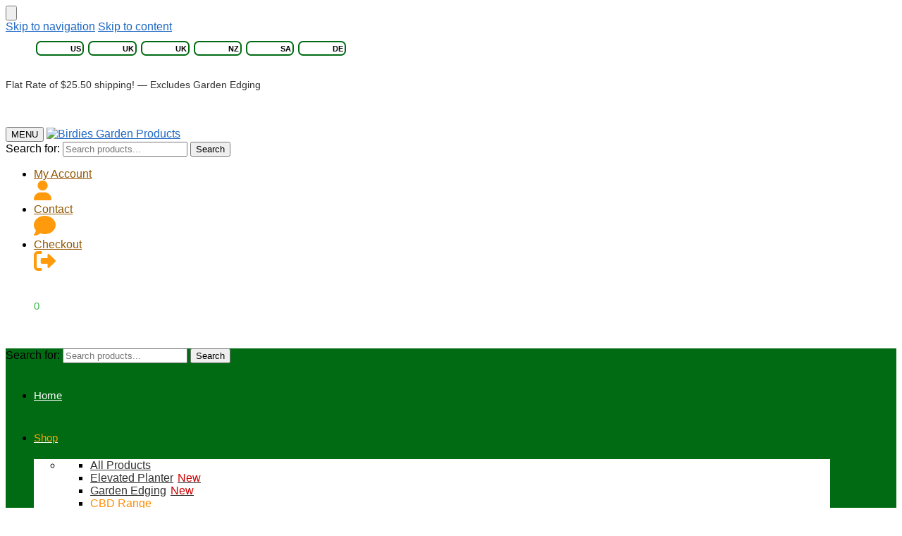

--- FILE ---
content_type: text/html; charset=UTF-8
request_url: https://birdiesgardenproducts.com.au/product-category/cbd-range/
body_size: 40026
content:
<!doctype html>
<html lang="en-AU">
<head>
<meta charset="UTF-8">
<meta name="viewport" content="height=device-height, width=device-width, initial-scale=1">
<link rel="profile" href="https://gmpg.org/xfn/11">
<link rel="pingback" href="https://birdiesgardenproducts.com.au/xmlrpc.php">

<link href="https://fonts.googleapis.com/css?family=Lato:100,100i,200,200i,300,300i,400,400i,500,500i,600,600i,700,700i,800,800i,900,900i%7COpen+Sans:100,100i,200,200i,300,300i,400,400i,500,500i,600,600i,700,700i,800,800i,900,900i%7CIndie+Flower:100,100i,200,200i,300,300i,400,400i,500,500i,600,600i,700,700i,800,800i,900,900i%7COswald:100,100i,200,200i,300,300i,400,400i,500,500i,600,600i,700,700i,800,800i,900,900i" rel="stylesheet"><meta name='robots' content='index, follow, max-image-preview:large, max-snippet:-1, max-video-preview:-1' />
    <!-- Google Tag Manager -->
    <script>
    (function(w,d,s,l,i){w[l]=w[l]||[];w[l].push({'gtm.start':
    new Date().getTime(),event:'gtm.js'});var f=d.getElementsByTagName(s)[0],
    j=d.createElement(s),dl=l!='dataLayer'?'&l='+l:'';j.async=true;j.src=
    'https://www.googletagmanager.com/gtm.js?id=GTM-PK2K2L4R'+dl;f.parentNode.insertBefore(j,f);
    })(window,document,'script','dataLayer','GTM-PK2K2L4R');
    </script>
    <!-- End Google Tag Manager -->
    
	<!-- This site is optimized with the Yoast SEO plugin v26.7 - https://yoast.com/wordpress/plugins/seo/ -->
	<title>CBD Range - Birdies Garden Products</title>
	<meta name="description" content="Be inspired and choose from a unique premium range of modern planters &amp; pots with a textured steel finish. Birdies CBD range is the future of pots &amp; planters" />
	<link rel="canonical" href="https://birdiesgardenproducts.com.au/product-category/cbd-range/" />
	<script type="application/ld+json" class="yoast-schema-graph">{"@context":"https://schema.org","@graph":[{"@type":"CollectionPage","@id":"https://birdiesgardenproducts.com.au/product-category/cbd-range/","url":"https://birdiesgardenproducts.com.au/product-category/cbd-range/","name":"CBD Range - Birdies Garden Products","isPartOf":{"@id":"https://birdiesgardenproducts.com.au/#website"},"primaryImageOfPage":{"@id":"https://birdiesgardenproducts.com.au/product-category/cbd-range/#primaryimage"},"image":{"@id":"https://birdiesgardenproducts.com.au/product-category/cbd-range/#primaryimage"},"thumbnailUrl":"https://birdiesgardenproducts.com.au/wp-content/uploads/2025/04/DG100503COR.png","description":"Be inspired and choose from a unique premium range of modern planters & pots with a textured steel finish. Birdies CBD range is the future of pots & planters","breadcrumb":{"@id":"https://birdiesgardenproducts.com.au/product-category/cbd-range/#breadcrumb"},"inLanguage":"en-AU"},{"@type":"ImageObject","inLanguage":"en-AU","@id":"https://birdiesgardenproducts.com.au/product-category/cbd-range/#primaryimage","url":"https://birdiesgardenproducts.com.au/wp-content/uploads/2025/04/DG100503COR.png","contentUrl":"https://birdiesgardenproducts.com.au/wp-content/uploads/2025/04/DG100503COR.png","width":1600,"height":1600},{"@type":"BreadcrumbList","@id":"https://birdiesgardenproducts.com.au/product-category/cbd-range/#breadcrumb","itemListElement":[{"@type":"ListItem","position":1,"name":"Home","item":"https://birdiesgardenproducts.com.au/"},{"@type":"ListItem","position":2,"name":"CBD Range"}]},{"@type":"WebSite","@id":"https://birdiesgardenproducts.com.au/#website","url":"https://birdiesgardenproducts.com.au/","name":"Birdies Garden Products","description":"Raised garden beds and garden products.","publisher":{"@id":"https://birdiesgardenproducts.com.au/#organization"},"potentialAction":[{"@type":"SearchAction","target":{"@type":"EntryPoint","urlTemplate":"https://birdiesgardenproducts.com.au/?s={search_term_string}"},"query-input":{"@type":"PropertyValueSpecification","valueRequired":true,"valueName":"search_term_string"}}],"inLanguage":"en-AU"},{"@type":"Organization","@id":"https://birdiesgardenproducts.com.au/#organization","name":"Birdies Garden Products","url":"https://birdiesgardenproducts.com.au/","logo":{"@type":"ImageObject","inLanguage":"en-AU","@id":"https://birdiesgardenproducts.com.au/#/schema/logo/image/","url":"https://birdiesgardenproducts.com.au/wp-content/uploads/2016/06/birdies_logo.png","contentUrl":"https://birdiesgardenproducts.com.au/wp-content/uploads/2016/06/birdies_logo.png","width":150,"height":52,"caption":"Birdies Garden Products"},"image":{"@id":"https://birdiesgardenproducts.com.au/#/schema/logo/image/"},"sameAs":["https://www.facebook.com/birdiesgardenproducts/","https://www.instagram.com/birdiesgardenproducts/","https://www.youtube.com/channel/UCYCwt7Ion4B9V6u1DGeMsww?view_as=subscriber"]}]}</script>
	<!-- / Yoast SEO plugin. -->


<link rel='dns-prefetch' href='//capi-automation.s3.us-east-2.amazonaws.com' />
<link rel="alternate" type="application/rss+xml" title="Birdies Garden Products &raquo; Feed" href="https://birdiesgardenproducts.com.au/feed/" />
<link rel="alternate" type="application/rss+xml" title="Birdies Garden Products &raquo; Comments Feed" href="https://birdiesgardenproducts.com.au/comments/feed/" />
<link rel="alternate" type="application/rss+xml" title="Birdies Garden Products &raquo; CBD Range Category Feed" href="https://birdiesgardenproducts.com.au/product-category/cbd-range/feed/" />
<style type="text/css">
@keyframes cgkit-loading { 0% { background-position: 100% 50%; } 100% { background-position: 0 50%; } }
body ul.products li.product.cgkit-swatch-loading .woocommerce-image__wrapper,
body ul.products li.product.cgkit-swatch-loading .woocommerce-card__header > * { color: transparent !important; background: linear-gradient(100deg, #ececec 30%, #f5f5f5 50%, #ececec 70%); border-radius: 5px; background-size: 400%; animation: cgkit-loading 1.2s ease-in-out infinite; }
body ul.products li.product.cgkit-swatch-loading .woocommerce-image__wrapper > *,
body ul.products li.product.cgkit-swatch-loading .woocommerce-card__header > * > * { visibility: hidden; }
ul.products li.product.cgkit-swatch-loading .woocommerce-card__header .product__categories,
ul.products li.product.cgkit-swatch-loading .woocommerce-card__header .woocommerce-loop-product__title,
ul.products li.product.cgkit-swatch-loading .woocommerce-card__header .price { display: table; width: auto;  }
ul.products li.product.cgkit-swatch-loading .woocommerce-card__header .star-rating:before { visibility: hidden; }
</style>
	<style id='wp-img-auto-sizes-contain-inline-css' type='text/css'>
img:is([sizes=auto i],[sizes^="auto," i]){contain-intrinsic-size:3000px 1500px}
/*# sourceURL=wp-img-auto-sizes-contain-inline-css */
</style>

<link rel='stylesheet' id='sbi_styles-css' href='https://birdiesgardenproducts.com.au/wp-content/plugins/instagram-feed-pro/css/sbi-styles.min.css?ver=6.9.0' type='text/css' media='all' />
<link rel='stylesheet' id='layerslider-css' href='https://birdiesgardenproducts.com.au/wp-content/plugins/LayerSlider/assets/static/layerslider/css/layerslider.css?ver=8.1.2' type='text/css' media='all' />
<style id='wp-emoji-styles-inline-css' type='text/css'>

	img.wp-smiley, img.emoji {
		display: inline !important;
		border: none !important;
		box-shadow: none !important;
		height: 1em !important;
		width: 1em !important;
		margin: 0 0.07em !important;
		vertical-align: -0.1em !important;
		background: none !important;
		padding: 0 !important;
	}
/*# sourceURL=wp-emoji-styles-inline-css */
</style>
<link rel='stylesheet' id='wp-block-library-css' href='https://birdiesgardenproducts.com.au/wp-includes/css/dist/block-library/style.min.css?ver=6.9' type='text/css' media='all' />
<style id='global-styles-inline-css' type='text/css'>
:root{--wp--preset--aspect-ratio--square: 1;--wp--preset--aspect-ratio--4-3: 4/3;--wp--preset--aspect-ratio--3-4: 3/4;--wp--preset--aspect-ratio--3-2: 3/2;--wp--preset--aspect-ratio--2-3: 2/3;--wp--preset--aspect-ratio--16-9: 16/9;--wp--preset--aspect-ratio--9-16: 9/16;--wp--preset--color--black: #000000;--wp--preset--color--cyan-bluish-gray: #abb8c3;--wp--preset--color--white: #ffffff;--wp--preset--color--pale-pink: #f78da7;--wp--preset--color--vivid-red: #cf2e2e;--wp--preset--color--luminous-vivid-orange: #ff6900;--wp--preset--color--luminous-vivid-amber: #fcb900;--wp--preset--color--light-green-cyan: #7bdcb5;--wp--preset--color--vivid-green-cyan: #00d084;--wp--preset--color--pale-cyan-blue: #8ed1fc;--wp--preset--color--vivid-cyan-blue: #0693e3;--wp--preset--color--vivid-purple: #9b51e0;--wp--preset--gradient--vivid-cyan-blue-to-vivid-purple: linear-gradient(135deg,rgb(6,147,227) 0%,rgb(155,81,224) 100%);--wp--preset--gradient--light-green-cyan-to-vivid-green-cyan: linear-gradient(135deg,rgb(122,220,180) 0%,rgb(0,208,130) 100%);--wp--preset--gradient--luminous-vivid-amber-to-luminous-vivid-orange: linear-gradient(135deg,rgb(252,185,0) 0%,rgb(255,105,0) 100%);--wp--preset--gradient--luminous-vivid-orange-to-vivid-red: linear-gradient(135deg,rgb(255,105,0) 0%,rgb(207,46,46) 100%);--wp--preset--gradient--very-light-gray-to-cyan-bluish-gray: linear-gradient(135deg,rgb(238,238,238) 0%,rgb(169,184,195) 100%);--wp--preset--gradient--cool-to-warm-spectrum: linear-gradient(135deg,rgb(74,234,220) 0%,rgb(151,120,209) 20%,rgb(207,42,186) 40%,rgb(238,44,130) 60%,rgb(251,105,98) 80%,rgb(254,248,76) 100%);--wp--preset--gradient--blush-light-purple: linear-gradient(135deg,rgb(255,206,236) 0%,rgb(152,150,240) 100%);--wp--preset--gradient--blush-bordeaux: linear-gradient(135deg,rgb(254,205,165) 0%,rgb(254,45,45) 50%,rgb(107,0,62) 100%);--wp--preset--gradient--luminous-dusk: linear-gradient(135deg,rgb(255,203,112) 0%,rgb(199,81,192) 50%,rgb(65,88,208) 100%);--wp--preset--gradient--pale-ocean: linear-gradient(135deg,rgb(255,245,203) 0%,rgb(182,227,212) 50%,rgb(51,167,181) 100%);--wp--preset--gradient--electric-grass: linear-gradient(135deg,rgb(202,248,128) 0%,rgb(113,206,126) 100%);--wp--preset--gradient--midnight: linear-gradient(135deg,rgb(2,3,129) 0%,rgb(40,116,252) 100%);--wp--preset--font-size--small: clamp(1rem, 1rem + ((1vw - 0.2rem) * 0.368), 1.2rem);--wp--preset--font-size--medium: clamp(1rem, 1rem + ((1vw - 0.2rem) * 0.92), 1.5rem);--wp--preset--font-size--large: clamp(1.5rem, 1.5rem + ((1vw - 0.2rem) * 0.92), 2rem);--wp--preset--font-size--x-large: clamp(1.5rem, 1.5rem + ((1vw - 0.2rem) * 1.379), 2.25rem);--wp--preset--font-size--x-small: 0.85rem;--wp--preset--font-size--base: clamp(1rem, 1rem + ((1vw - 0.2rem) * 0.46), 1.25rem);--wp--preset--font-size--xx-large: clamp(2rem, 2rem + ((1vw - 0.2rem) * 1.839), 3rem);--wp--preset--font-size--xxx-large: clamp(2.25rem, 2.25rem + ((1vw - 0.2rem) * 3.218), 4rem);--wp--preset--spacing--20: 0.44rem;--wp--preset--spacing--30: 0.67rem;--wp--preset--spacing--40: 1rem;--wp--preset--spacing--50: 1.5rem;--wp--preset--spacing--60: 2.25rem;--wp--preset--spacing--70: 3.38rem;--wp--preset--spacing--80: 5.06rem;--wp--preset--spacing--small: clamp(.25rem, 2.5vw, 0.75rem);--wp--preset--spacing--medium: clamp(1rem, 4vw, 2rem);--wp--preset--spacing--large: clamp(1.25rem, 6vw, 3rem);--wp--preset--spacing--x-large: clamp(3rem, 7vw, 5rem);--wp--preset--spacing--xx-large: clamp(4rem, 9vw, 7rem);--wp--preset--spacing--xxx-large: clamp(5rem, 12vw, 9rem);--wp--preset--spacing--xxxx-large: clamp(6rem, 14vw, 13rem);--wp--preset--shadow--natural: 6px 6px 9px rgba(0, 0, 0, 0.2);--wp--preset--shadow--deep: 12px 12px 50px rgba(0, 0, 0, 0.4);--wp--preset--shadow--sharp: 6px 6px 0px rgba(0, 0, 0, 0.2);--wp--preset--shadow--outlined: 6px 6px 0px -3px rgb(255, 255, 255), 6px 6px rgb(0, 0, 0);--wp--preset--shadow--crisp: 6px 6px 0px rgb(0, 0, 0);--wp--custom--line-height--none: 1;--wp--custom--line-height--tight: 1.1;--wp--custom--line-height--snug: 1.2;--wp--custom--line-height--normal: 1.5;--wp--custom--line-height--relaxed: 1.625;--wp--custom--line-height--loose: 2;--wp--custom--line-height--body: 1.618;}:root { --wp--style--global--content-size: 900px;--wp--style--global--wide-size: 1190px; }:where(body) { margin: 0; }.wp-site-blocks { padding-top: var(--wp--style--root--padding-top); padding-bottom: var(--wp--style--root--padding-bottom); }.has-global-padding { padding-right: var(--wp--style--root--padding-right); padding-left: var(--wp--style--root--padding-left); }.has-global-padding > .alignfull { margin-right: calc(var(--wp--style--root--padding-right) * -1); margin-left: calc(var(--wp--style--root--padding-left) * -1); }.has-global-padding :where(:not(.alignfull.is-layout-flow) > .has-global-padding:not(.wp-block-block, .alignfull)) { padding-right: 0; padding-left: 0; }.has-global-padding :where(:not(.alignfull.is-layout-flow) > .has-global-padding:not(.wp-block-block, .alignfull)) > .alignfull { margin-left: 0; margin-right: 0; }.wp-site-blocks > .alignleft { float: left; margin-right: 2em; }.wp-site-blocks > .alignright { float: right; margin-left: 2em; }.wp-site-blocks > .aligncenter { justify-content: center; margin-left: auto; margin-right: auto; }:where(.wp-site-blocks) > * { margin-block-start: var(--wp--preset--spacing--medium); margin-block-end: 0; }:where(.wp-site-blocks) > :first-child { margin-block-start: 0; }:where(.wp-site-blocks) > :last-child { margin-block-end: 0; }:root { --wp--style--block-gap: var(--wp--preset--spacing--medium); }:root :where(.is-layout-flow) > :first-child{margin-block-start: 0;}:root :where(.is-layout-flow) > :last-child{margin-block-end: 0;}:root :where(.is-layout-flow) > *{margin-block-start: var(--wp--preset--spacing--medium);margin-block-end: 0;}:root :where(.is-layout-constrained) > :first-child{margin-block-start: 0;}:root :where(.is-layout-constrained) > :last-child{margin-block-end: 0;}:root :where(.is-layout-constrained) > *{margin-block-start: var(--wp--preset--spacing--medium);margin-block-end: 0;}:root :where(.is-layout-flex){gap: var(--wp--preset--spacing--medium);}:root :where(.is-layout-grid){gap: var(--wp--preset--spacing--medium);}.is-layout-flow > .alignleft{float: left;margin-inline-start: 0;margin-inline-end: 2em;}.is-layout-flow > .alignright{float: right;margin-inline-start: 2em;margin-inline-end: 0;}.is-layout-flow > .aligncenter{margin-left: auto !important;margin-right: auto !important;}.is-layout-constrained > .alignleft{float: left;margin-inline-start: 0;margin-inline-end: 2em;}.is-layout-constrained > .alignright{float: right;margin-inline-start: 2em;margin-inline-end: 0;}.is-layout-constrained > .aligncenter{margin-left: auto !important;margin-right: auto !important;}.is-layout-constrained > :where(:not(.alignleft):not(.alignright):not(.alignfull)){max-width: var(--wp--style--global--content-size);margin-left: auto !important;margin-right: auto !important;}.is-layout-constrained > .alignwide{max-width: var(--wp--style--global--wide-size);}body .is-layout-flex{display: flex;}.is-layout-flex{flex-wrap: wrap;align-items: center;}.is-layout-flex > :is(*, div){margin: 0;}body .is-layout-grid{display: grid;}.is-layout-grid > :is(*, div){margin: 0;}body{font-family: var(--wp--preset--font-family--primary);--wp--style--root--padding-top: 0;--wp--style--root--padding-right: var(--wp--preset--spacing--medium);--wp--style--root--padding-bottom: 0;--wp--style--root--padding-left: var(--wp--preset--spacing--medium);}a:where(:not(.wp-element-button)){text-decoration: false;}:root :where(.wp-element-button, .wp-block-button__link){background-color: #32373c;border-width: 0;color: #fff;font-family: inherit;font-size: inherit;font-style: inherit;font-weight: inherit;letter-spacing: inherit;line-height: inherit;padding-top: calc(0.667em + 2px);padding-right: calc(1.333em + 2px);padding-bottom: calc(0.667em + 2px);padding-left: calc(1.333em + 2px);text-decoration: none;text-transform: inherit;}.has-black-color{color: var(--wp--preset--color--black) !important;}.has-cyan-bluish-gray-color{color: var(--wp--preset--color--cyan-bluish-gray) !important;}.has-white-color{color: var(--wp--preset--color--white) !important;}.has-pale-pink-color{color: var(--wp--preset--color--pale-pink) !important;}.has-vivid-red-color{color: var(--wp--preset--color--vivid-red) !important;}.has-luminous-vivid-orange-color{color: var(--wp--preset--color--luminous-vivid-orange) !important;}.has-luminous-vivid-amber-color{color: var(--wp--preset--color--luminous-vivid-amber) !important;}.has-light-green-cyan-color{color: var(--wp--preset--color--light-green-cyan) !important;}.has-vivid-green-cyan-color{color: var(--wp--preset--color--vivid-green-cyan) !important;}.has-pale-cyan-blue-color{color: var(--wp--preset--color--pale-cyan-blue) !important;}.has-vivid-cyan-blue-color{color: var(--wp--preset--color--vivid-cyan-blue) !important;}.has-vivid-purple-color{color: var(--wp--preset--color--vivid-purple) !important;}.has-black-background-color{background-color: var(--wp--preset--color--black) !important;}.has-cyan-bluish-gray-background-color{background-color: var(--wp--preset--color--cyan-bluish-gray) !important;}.has-white-background-color{background-color: var(--wp--preset--color--white) !important;}.has-pale-pink-background-color{background-color: var(--wp--preset--color--pale-pink) !important;}.has-vivid-red-background-color{background-color: var(--wp--preset--color--vivid-red) !important;}.has-luminous-vivid-orange-background-color{background-color: var(--wp--preset--color--luminous-vivid-orange) !important;}.has-luminous-vivid-amber-background-color{background-color: var(--wp--preset--color--luminous-vivid-amber) !important;}.has-light-green-cyan-background-color{background-color: var(--wp--preset--color--light-green-cyan) !important;}.has-vivid-green-cyan-background-color{background-color: var(--wp--preset--color--vivid-green-cyan) !important;}.has-pale-cyan-blue-background-color{background-color: var(--wp--preset--color--pale-cyan-blue) !important;}.has-vivid-cyan-blue-background-color{background-color: var(--wp--preset--color--vivid-cyan-blue) !important;}.has-vivid-purple-background-color{background-color: var(--wp--preset--color--vivid-purple) !important;}.has-black-border-color{border-color: var(--wp--preset--color--black) !important;}.has-cyan-bluish-gray-border-color{border-color: var(--wp--preset--color--cyan-bluish-gray) !important;}.has-white-border-color{border-color: var(--wp--preset--color--white) !important;}.has-pale-pink-border-color{border-color: var(--wp--preset--color--pale-pink) !important;}.has-vivid-red-border-color{border-color: var(--wp--preset--color--vivid-red) !important;}.has-luminous-vivid-orange-border-color{border-color: var(--wp--preset--color--luminous-vivid-orange) !important;}.has-luminous-vivid-amber-border-color{border-color: var(--wp--preset--color--luminous-vivid-amber) !important;}.has-light-green-cyan-border-color{border-color: var(--wp--preset--color--light-green-cyan) !important;}.has-vivid-green-cyan-border-color{border-color: var(--wp--preset--color--vivid-green-cyan) !important;}.has-pale-cyan-blue-border-color{border-color: var(--wp--preset--color--pale-cyan-blue) !important;}.has-vivid-cyan-blue-border-color{border-color: var(--wp--preset--color--vivid-cyan-blue) !important;}.has-vivid-purple-border-color{border-color: var(--wp--preset--color--vivid-purple) !important;}.has-vivid-cyan-blue-to-vivid-purple-gradient-background{background: var(--wp--preset--gradient--vivid-cyan-blue-to-vivid-purple) !important;}.has-light-green-cyan-to-vivid-green-cyan-gradient-background{background: var(--wp--preset--gradient--light-green-cyan-to-vivid-green-cyan) !important;}.has-luminous-vivid-amber-to-luminous-vivid-orange-gradient-background{background: var(--wp--preset--gradient--luminous-vivid-amber-to-luminous-vivid-orange) !important;}.has-luminous-vivid-orange-to-vivid-red-gradient-background{background: var(--wp--preset--gradient--luminous-vivid-orange-to-vivid-red) !important;}.has-very-light-gray-to-cyan-bluish-gray-gradient-background{background: var(--wp--preset--gradient--very-light-gray-to-cyan-bluish-gray) !important;}.has-cool-to-warm-spectrum-gradient-background{background: var(--wp--preset--gradient--cool-to-warm-spectrum) !important;}.has-blush-light-purple-gradient-background{background: var(--wp--preset--gradient--blush-light-purple) !important;}.has-blush-bordeaux-gradient-background{background: var(--wp--preset--gradient--blush-bordeaux) !important;}.has-luminous-dusk-gradient-background{background: var(--wp--preset--gradient--luminous-dusk) !important;}.has-pale-ocean-gradient-background{background: var(--wp--preset--gradient--pale-ocean) !important;}.has-electric-grass-gradient-background{background: var(--wp--preset--gradient--electric-grass) !important;}.has-midnight-gradient-background{background: var(--wp--preset--gradient--midnight) !important;}.has-small-font-size{font-size: var(--wp--preset--font-size--small) !important;}.has-medium-font-size{font-size: var(--wp--preset--font-size--medium) !important;}.has-large-font-size{font-size: var(--wp--preset--font-size--large) !important;}.has-x-large-font-size{font-size: var(--wp--preset--font-size--x-large) !important;}.has-x-small-font-size{font-size: var(--wp--preset--font-size--x-small) !important;}.has-base-font-size{font-size: var(--wp--preset--font-size--base) !important;}.has-xx-large-font-size{font-size: var(--wp--preset--font-size--xx-large) !important;}.has-xxx-large-font-size{font-size: var(--wp--preset--font-size--xxx-large) !important;}
:root :where(.wp-block-columns){margin-bottom: 0px;}
:root :where(.wp-block-pullquote){font-size: clamp(0.984em, 0.984rem + ((1vw - 0.2em) * 0.949), 1.5em);line-height: 1.6;}
:root :where(.wp-block-spacer){margin-top: 0 !important;}
/*# sourceURL=global-styles-inline-css */
</style>
<link rel='stylesheet' id='commercekit-ajax-search-css-css' href='https://birdiesgardenproducts.com.au/wp-content/plugins/commercegurus-commercekit/assets/css/ajax-search.css?ver=2.4.4' type='text/css' media='all' />
<link rel='stylesheet' id='commercekit-attribute-swatches-plp-css-css' href='https://birdiesgardenproducts.com.au/wp-content/plugins/commercegurus-commercekit/assets/css/commercegurus-attribute-swatches-plp.css?ver=2.4.4' type='text/css' media='all' />
<link rel='stylesheet' id='commercekit-as-tooltip-css-css' href='https://birdiesgardenproducts.com.au/wp-content/plugins/commercegurus-commercekit/assets/css/commercegurus-as-tooltip.css?ver=2.4.4' type='text/css' media='all' />
<style id='woocommerce-inline-inline-css' type='text/css'>
.woocommerce form .form-row .required { visibility: visible; }
/*# sourceURL=woocommerce-inline-inline-css */
</style>
<link rel='stylesheet' id='dashicons-css' href='https://birdiesgardenproducts.com.au/wp-includes/css/dashicons.min.css?ver=6.9' type='text/css' media='all' />
<link rel='stylesheet' id='yaydp-frontend-index-css' href='https://birdiesgardenproducts.com.au/wp-content/plugins/yaypricing/assets/css/index.css?ver=3.5.4' type='text/css' media='all' />
<link rel='stylesheet' id='shoptimizer-style-css' href='https://birdiesgardenproducts.com.au/wp-content/themes/shoptimizer/style.css?ver=2.9.1' type='text/css' media='all' />
<link rel='stylesheet' id='shoptimizer-child-style-css' href='https://birdiesgardenproducts.com.au/wp-content/themes/shoptimizer-child-theme/style.css?ver=1.2.1' type='text/css' media='all' />
<style id='my-admin-styles-inline-css' type='text/css'>
.vc_license-activation-notice, #wp-admin-bar-popup-maker, #wp-admin-bar-updates, #wp-admin-bar-comments, #wp-admin-bar-ab-layerslider, #wp-admin-bar-vc_inline-admin-bar-link { display: none !important; }
/*# sourceURL=my-admin-styles-inline-css */
</style>
<link rel='stylesheet' id='shoptimizer-main-css' href='https://birdiesgardenproducts.com.au/wp-content/themes/shoptimizer/assets/css/main/main.css?ver=2.9.1' type='text/css' media='all' />
<link rel='stylesheet' id='shoptimizer-blog-css' href='https://birdiesgardenproducts.com.au/wp-content/themes/shoptimizer/assets/css/main/blog.css?ver=2.9.1' type='text/css' media='all' />
<link rel='stylesheet' id='shoptimizer-blocks-css' href='https://birdiesgardenproducts.com.au/wp-content/themes/shoptimizer/assets/css/main/blocks.css?ver=2.9.1' type='text/css' media='all' />
<link rel='stylesheet' id='shoptimizer-reduced-motion-css' href='https://birdiesgardenproducts.com.au/wp-content/themes/shoptimizer/assets/css/components/accessibility/reduced-motion.css?ver=2.9.1' type='text/css' media='all' />
<link rel='stylesheet' id='cp-animate-slide-css' href='https://birdiesgardenproducts.com.au/wp-content/plugins/convertplus/modules/assets/css/minified-animation/slide.min.css?ver=3.6.2' type='text/css' media='all' />
<link rel='stylesheet' id='convert-plus-info-bar-style-css' href='https://birdiesgardenproducts.com.au/wp-content/plugins/convertplus/modules/info_bar/assets/css/info_bar.min.css?ver=3.6.2' type='text/css' media='all' />
<link rel='stylesheet' id='wprevpro_w3-css' href='https://birdiesgardenproducts.com.au/wp-content/plugins/wp-review-slider-pro/public/css/wprevpro_w3_min.css?ver=12.6.1_1' type='text/css' media='all' />
<style id='wprevpro_w3-inline-css' type='text/css'>
#wprev-slider-1 .wprevpro_star_imgs{color:#FDD314;}#wprev-slider-1 .wprsp-star{color:#FDD314;}#wprev-slider-1 .wprevpro_star_imgs span.svgicons{background:#FDD314;}#wprev-slider-1 .wprev_preview_bradius_T1{border-radius:30px;}#wprev-slider-1 .wprev_preview_bg1_T1::after{border-top:30px solid;}#wprev-slider-1 .wprs_rd_more, #wprev-slider-1 .wprs_rd_less, #wprev-slider-1 .wprevpro_btn_show_rdpop{color:#0000ee;}#wprev-slider-1 .wprevpro_star_imgs span.svgicons{width:18px;height:18px;}#wprev-slider-1 .wprevsiteicon{height:32px;}#wprev-slider-1_widget .wprevpro_star_imgs{color:#FDD314;}#wprev-slider-1_widget .wprsp-star{color:#FDD314;}#wprev-slider-1_widget .wprevpro_star_imgs span.svgicons{background:#FDD314;}#wprev-slider-1_widget .wprev_preview_bradius_T1_widget{border-radius:30px;}#wprev-slider-1_widget .wprev_preview_bg1_T1_widget::after{border-top:30px solid;}#wprev-slider-1_widget .wprs_rd_more, #wprev-slider-1_widget .wprs_rd_less, #wprev-slider-1_widget .wprevpro_btn_show_rdpop{color:#0000ee;}#wprev-slider-1_widget .wprevpro_star_imgs span.svgicons{width:18px;height:18px;}#wprev-slider-1_widget .wprevsiteicon{height:32px;}#wprev-slider-2 .wprevpro_star_imgs{color:#FDD314;}#wprev-slider-2 .wprsp-star{color:#FDD314;}#wprev-slider-2 .wprevpro_star_imgs span.svgicons{background:#FDD314;}#wprev-slider-2 .wprev_preview_bradius_T1{border-radius:30px;}#wprev-slider-2 .wprev_preview_bg1_T1::after{border-top:30px solid;}.wprevpro_t1_outer_div a{color:599aff;}#wprev-slider-2 .indrevlineclamp{display:-webkit-box;-webkit-line-clamp:3;-webkit-box-orient:vertical;overflow:hidden;hyphens:auto;word-break:auto-phrase;}#wprev-slider-2_widget .wprevpro_star_imgs{color:#FDD314;}#wprev-slider-2_widget .wprsp-star{color:#FDD314;}#wprev-slider-2_widget .wprevpro_star_imgs span.svgicons{background:#FDD314;}#wprev-slider-2_widget .wprev_preview_bradius_T1_widget{border-radius:30px;}#wprev-slider-2_widget .wprev_preview_bg1_T1_widget::after{border-top:30px solid;}.wprevpro_t1_outer_div a{color:599aff;}#wprev-slider-2 .indrevlineclamp{display:-webkit-box;-webkit-line-clamp:3;-webkit-box-orient:vertical;overflow:hidden;hyphens:auto;word-break:auto-phrase;}
/*# sourceURL=wprevpro_w3-inline-css */
</style>
<script type="text/template" id="tmpl-variation-template">
	<div class="woocommerce-variation-description">{{{ data.variation.variation_description }}}</div>
	<div class="woocommerce-variation-price">{{{ data.variation.price_html }}}</div>
	<div class="woocommerce-variation-availability">{{{ data.variation.availability_html }}}</div>
</script>
<script type="text/template" id="tmpl-unavailable-variation-template">
	<p role="alert">Sorry, this product is unavailable. Please choose a different combination.</p>
</script>
<script type="text/javascript" src="https://birdiesgardenproducts.com.au/wp-includes/js/jquery/jquery.min.js?ver=3.7.1" id="jquery-core-js"></script>
<script type="text/javascript" src="https://birdiesgardenproducts.com.au/wp-includes/js/jquery/jquery-migrate.min.js?ver=3.4.1" id="jquery-migrate-js"></script>
<script type="text/javascript" id="layerslider-utils-js-extra">
/* <![CDATA[ */
var LS_Meta = {"fixGSAP":"1"};
//# sourceURL=layerslider-utils-js-extra
/* ]]> */
</script>
<script type="text/javascript" src="https://birdiesgardenproducts.com.au/wp-content/plugins/LayerSlider/assets/static/layerslider/js/layerslider.utils.js?ver=8.1.2" id="layerslider-utils-js"></script>
<script type="text/javascript" src="https://birdiesgardenproducts.com.au/wp-content/plugins/LayerSlider/assets/static/layerslider/js/layerslider.kreaturamedia.jquery.js?ver=8.1.2" id="layerslider-js"></script>
<script type="text/javascript" src="https://birdiesgardenproducts.com.au/wp-content/plugins/LayerSlider/assets/static/layerslider/js/layerslider.transitions.js?ver=8.1.2" id="layerslider-transitions-js"></script>
<script type="text/javascript" src="https://birdiesgardenproducts.com.au/wp-includes/js/underscore.min.js?ver=1.13.7" id="underscore-js"></script>
<script type="text/javascript" id="wp-util-js-extra">
/* <![CDATA[ */
var _wpUtilSettings = {"ajax":{"url":"/wp-admin/admin-ajax.php"}};
//# sourceURL=wp-util-js-extra
/* ]]> */
</script>
<script type="text/javascript" src="https://birdiesgardenproducts.com.au/wp-includes/js/wp-util.min.js?ver=6.9" id="wp-util-js"></script>
<script type="text/javascript" src="https://birdiesgardenproducts.com.au/wp-content/plugins/woocommerce/assets/js/jquery-blockui/jquery.blockUI.min.js?ver=2.7.0-wc.10.4.3" id="wc-jquery-blockui-js" data-wp-strategy="defer"></script>
<script type="text/javascript" id="wc-add-to-cart-js-extra">
/* <![CDATA[ */
var wc_add_to_cart_params = {"ajax_url":"/wp-admin/admin-ajax.php","wc_ajax_url":"/?wc-ajax=%%endpoint%%","i18n_view_cart":"View cart","cart_url":"https://birdiesgardenproducts.com.au/cart/","is_cart":"","cart_redirect_after_add":"no"};
//# sourceURL=wc-add-to-cart-js-extra
/* ]]> */
</script>
<script type="text/javascript" src="https://birdiesgardenproducts.com.au/wp-content/plugins/woocommerce/assets/js/frontend/add-to-cart.min.js?ver=10.4.3" id="wc-add-to-cart-js" defer="defer" data-wp-strategy="defer"></script>
<script type="text/javascript" src="https://birdiesgardenproducts.com.au/wp-content/plugins/woocommerce/assets/js/js-cookie/js.cookie.min.js?ver=2.1.4-wc.10.4.3" id="wc-js-cookie-js" defer="defer" data-wp-strategy="defer"></script>
<script type="text/javascript" id="woocommerce-js-extra">
/* <![CDATA[ */
var woocommerce_params = {"ajax_url":"/wp-admin/admin-ajax.php","wc_ajax_url":"/?wc-ajax=%%endpoint%%","i18n_password_show":"Show password","i18n_password_hide":"Hide password"};
//# sourceURL=woocommerce-js-extra
/* ]]> */
</script>
<script type="text/javascript" src="https://birdiesgardenproducts.com.au/wp-content/plugins/woocommerce/assets/js/frontend/woocommerce.min.js?ver=10.4.3" id="woocommerce-js" defer="defer" data-wp-strategy="defer"></script>
<script type="text/javascript" src="https://birdiesgardenproducts.com.au/wp-content/plugins/wp-review-slider-pro/public/js/wprs-combined.min.js?ver=12.6.1_1" id="wp-review-slider-pro_unslider_comb-min-js"></script>
<script type="text/javascript" id="wp-review-slider-pro_plublic-min-js-extra">
/* <![CDATA[ */
var wprevpublicjs_script_vars = {"wpfb_nonce":"580b374f21","wpfb_ajaxurl":"https://birdiesgardenproducts.com.au/wp-admin/admin-ajax.php","wprevpluginsurl":"https://birdiesgardenproducts.com.au/wp-content/plugins/wp-review-slider-pro","page_id":"463"};
//# sourceURL=wp-review-slider-pro_plublic-min-js-extra
/* ]]> */
</script>
<script type="text/javascript" src="https://birdiesgardenproducts.com.au/wp-content/plugins/wp-review-slider-pro/public/js/wprev-public.min.js?ver=12.6.1_1" id="wp-review-slider-pro_plublic-min-js"></script>
<link rel="https://api.w.org/" href="https://birdiesgardenproducts.com.au/wp-json/" /><link rel="alternate" title="JSON" type="application/json" href="https://birdiesgardenproducts.com.au/wp-json/wp/v2/product_cat/463" /><link rel="EditURI" type="application/rsd+xml" title="RSD" href="https://birdiesgardenproducts.com.au/xmlrpc.php?rsd" />
<meta name="generator" content="WordPress 6.9" />
<meta name="generator" content="WooCommerce 10.4.3" />
<script type="text/javascript">
/* <![CDATA[ */
var commercekit_ajs = {"ajax_url":"\/?commercekit-ajax","ajax_search":1,"char_count":3,"action":"commercekit_ajax_search","loader_icon":"https:\/\/birdiesgardenproducts.com.au\/wp-content\/plugins\/commercegurus-commercekit\/assets\/images\/loader2.gif","no_results_text":"No results","placeholder_text":"Search products...","other_result_text":"Other results","view_all_text":"View all results","no_other_text":"No other results","other_all_text":"View all other results","ajax_url_product":"https:\/\/birdiesgardenproducts.com.au\/?cgkit_ajax_search_product=1","ajax_url_post":"https:\/\/birdiesgardenproducts.com.au\/?cgkit_ajax_search_post=1","fast_ajax_search":0,"ajs_other_results":1,"layout":"product","ajax_nonce":0};
var commercekit_pdp = [];
var commercekit_as = {"as_activate_atc":0,"cgkit_attr_gal":0,"as_swatch_link":1,"as_enable_tooltips":1,"swatches_ajax":0};
/* ]]> */
</script>
	<!-- Google site verification - Google for WooCommerce -->
<meta name="google-site-verification" content="R5L9MWFrfz43R4UkXP_NgznchOPEpzyFCVcye6l6y6Q" />
<style type="text/css">
.ckit-badge_wrapper { font-size: 11px; position: absolute; z-index: 1; left: 10px; top: 10px; display: flex; flex-direction: column; align-items: flex-start; }
div.product .ckit-badge_wrapper { font-size: 12px; }
.ckit-badge_wrapper.ckit-badge-summary { position: unset; }
.sale-item.product-label + .ckit-badge_wrapper, .onsale + .ckit-badge_wrapper { top: 36px; }
.ckit-badge { padding: 3px 9px; margin-bottom: 5px; line-height: 15px; text-align: center; border-radius: 3px; opacity: 0.8; pointer-events: none; background: #e24ad3; color: #fff; }
#commercegurus-pdp-gallery-wrapper { position: relative; }
#commercegurus-pdp-gallery-wrapper .ckit-badge_wrapper { z-index: 2; }

/* -- Shoptimizer -- */
.theme-shoptimizer .woocommerce-image__wrapper .product-label.type-circle { left: 10px; }
.theme-shoptimizer .sale-item.product-label.type-circle + .ckit-badge_wrapper { top: 50px; }
/* -- RTL -- */
.rtl .ckit-badge_wrapper {left: auto;right: 10px;}
@media (min-width: 771px) {
	.rtl .cgkit-gallery-vertical-scroll .ckit-badge_wrapper {margin-right: 65px;margin-left: 0;}
	.cgkit-gallery-vertical-left .ckit-badge_wrapper { margin-left: 100px; }
}
@media only screen and (max-width: 992px) and (min-width: 771px) {
	.rtl .cgkit-gallery-vertical-scroll .ckit-badge_wrapper {margin-right: 40px;margin-left: 0;}
}
</style>
	
	<noscript><style>.woocommerce-product-gallery{ opacity: 1 !important; }</style></noscript>
	<meta name="generator" content="Elementor 3.34.1; features: additional_custom_breakpoints; settings: css_print_method-external, google_font-enabled, font_display-auto">
			<script  type="text/javascript">
				!function(f,b,e,v,n,t,s){if(f.fbq)return;n=f.fbq=function(){n.callMethod?
					n.callMethod.apply(n,arguments):n.queue.push(arguments)};if(!f._fbq)f._fbq=n;
					n.push=n;n.loaded=!0;n.version='2.0';n.queue=[];t=b.createElement(e);t.async=!0;
					t.src=v;s=b.getElementsByTagName(e)[0];s.parentNode.insertBefore(t,s)}(window,
					document,'script','https://connect.facebook.net/en_US/fbevents.js');
			</script>
			<!-- WooCommerce Facebook Integration Begin -->
			<script  type="text/javascript">

				fbq('init', '215321502199211', {}, {
    "agent": "woocommerce_0-10.4.3-3.5.15"
});

				document.addEventListener( 'DOMContentLoaded', function() {
					// Insert placeholder for events injected when a product is added to the cart through AJAX.
					document.body.insertAdjacentHTML( 'beforeend', '<div class=\"wc-facebook-pixel-event-placeholder\"></div>' );
				}, false );

			</script>
			<!-- WooCommerce Facebook Integration End -->
						<style>
				.e-con.e-parent:nth-of-type(n+4):not(.e-lazyloaded):not(.e-no-lazyload),
				.e-con.e-parent:nth-of-type(n+4):not(.e-lazyloaded):not(.e-no-lazyload) * {
					background-image: none !important;
				}
				@media screen and (max-height: 1024px) {
					.e-con.e-parent:nth-of-type(n+3):not(.e-lazyloaded):not(.e-no-lazyload),
					.e-con.e-parent:nth-of-type(n+3):not(.e-lazyloaded):not(.e-no-lazyload) * {
						background-image: none !important;
					}
				}
				@media screen and (max-height: 640px) {
					.e-con.e-parent:nth-of-type(n+2):not(.e-lazyloaded):not(.e-no-lazyload),
					.e-con.e-parent:nth-of-type(n+2):not(.e-lazyloaded):not(.e-no-lazyload) * {
						background-image: none !important;
					}
				}
			</style>
					<style type="text/css" id="wp-custom-css">
			.cp-info-bar {
  z-index:99989;
}

svg#yith-wcwl-icon-heart-outline {
    display: none;
}
body .woocommerce-terms-and-conditions ul {
	border: 0px;
}

footer.copyright .widget:last-child {
	text-align: left;
}

.product-downloads {
  font-size: 14px;
	padding-top:10px;
  padding-bottom:10px;
}
.product-files-list {
  list-style: none;
  padding: 0;
  margin: 0;
}

.product-files-list li {
  margin-bottom: 8px;
  padding-left: 28px;
  position: relative;
}

.product-files-list li::before {
  content: "";
  position: absolute;
  left: 0;
  width: 18px;
	height: 24px;
  background-size: contain;
  background-repeat: no-repeat;
}

/* PDF icon */
.fileextensionpdf::before {
  background-image: url('https://staging.birdiesgardenproducts.com.au/wp-content/uploads/icon-pdf.png');
}

/* Text icon */
.fileextensiontxt::before {
  background-image: url('https://staging.birdiesgardenproducts.com.au/wp-content/uploads/icon-txt.png');
}

/* Word docs icon (.doc & .docx) */
.fileextensiondoc::before,
.fileextensiondocx::before {
  background-image: url('https://staging.birdiesgardenproducts.com.au/wp-content/uploads/icon-doc.png');
}

div.product .product_meta.custom {
    padding: 0em;
    border: 0px solid rgba(0,0,0,.05);
    font-size: .875em;
    text-align: left;
    background-color: #fff0;
}

.product_meta.custom .sku_wrapper {
    display: inline;
    margin: 0 0px;
}

.related-wrapper ul.products li.product .yith-wcwl-wishlistaddedbrowse a:before {
    left: 20px !important;
}

.yith-wcwl-add-to-wishlist.wishlist-fragment.on-first-load .blockUI.blockOverlay {
    display: none !important;
}

.fire-wood-image img{
	width: 100% !important;
	height:250px;
}

.yith-wcwl-add-button a::before {
	right:8px !important;
}

.home .elementor-element-66ed999a ul.products li.product .yith-wcwl-wishlistaddedbrowse a{
	right:32px;
}


.home ul.products li.product .yith-wcwl-wishlistaddedbrowse a, .home ul.products li.product .yith-wcwl-wishlistexistsbrowse a, .home ul.products li.product .yith-wcwl-add-button a{
    top: 25px;
}


.single-product .yith-wcwl-add-button a::before {
	left:0px !important;
}

.single-product .related .yith-wcwl-add-button a::before {
	left:20px !important;
}

.add_to_wishlist .blockUI.blockOverlay {
	display:none !important;
}


.ls-inner {
    z-index: 7 !important;
}

.summary .yith-wcwl-add-to-wishlist a   {
    margin-left: 21px;
}

.summary .yith-wcwl-wishlistexistsbrowse a {
    padding: 0px !important;
}


.yith-wcwl-add-to-wishlist {
    position: initial !important;
}

.yith-wcwl-wishlistaddedbrowse {
  display: flex;
  flex-direction: column;
  align-items: start;
}

.yith-wcwl-add-to-wishlist .yith-wcwl-add-button {
  display: flex;
  flex-direction: column;
  align-items: start;
}

.summary .yith-wcwl-add-to-wishlist a {
  margin-left: 0px;
}


.summary .yith-wcwl-add-to-wishlist {
  margin: 0px 0 15px 0;
}

.elementor-section .elementor-container > .elementor-element-28c8a0d {
    overflow-x: hidden !important;
}

.allproducts {
	font-size: 14px;
}
.allproducts:hover {
	color:#dc9814 !important;
}
#custom_html-9 {
	border-bottom:none !important;
	padding-bottom:0px !important;
	margin-bottom:2px !important;
}




.fa-heart-o:before  {
	display:none;
}

.yith-wcwl-wishlistexistsbrowse a{
	padding-left:22px !important;
} 

.summary .yith-wcwl-add-to-wishlist a {
	padding-left:0px;
}


.woocommerce a.add_to_wishlist.button.alt:hover {
   background: none !important;  	  color: black !important;
	border:none !important;
}


.summary .yith-wcwl-add-to-wishlist a:before {
   margin-top: 0px !important;
}

.summary .yith-wcwl-add-to-wishlist.exists a:before {
   margin-top: 2px !important;
}


.yith-wcwl-wishlistexistsbrowse a {
	padding:22px !important;
}
.woocommerce a.add_to_wishlist.button.alt {
	color:black !important;
	background:none !important;
	border:none !important;
}



ul.products li.product .yith-wcwl-add-button a::before{
	background-color: darkorange !important;
}



.summary .yith-wcwl-add-to-wishlist a::before,
.summary .yith-wcwl-wishlistaddedbrowse a::before,
.summary .yith-wcwl-wishlistexistsbrowse a::before {
	width: 32px;
	height: 32px;
}

.summary .yith-wcwl-add-to-wishlist,
.summary .yith-wcwl-wishlistaddedbrowse {
    height: 38px !important;
}
.summary .yith-wcwl-wishlistaddedbrowse a {
    font-size: 0 !important;
}

ul.products li.product .exists a::before,
ul.products li.product .yith-wcwl-wishlistaddedbrowse a::before,
ul.products li.product .yith-wcwl-wishlistexistsbrowse a::before, 
.summary .yith-wcwl-wishlistaddedbrowse a::before,
.summary .yith-wcwl-wishlistexistsbrowse a::before {
	-webkit-mask-image: url("data:image/svg+xml;charset=utf8,%3Csvg width='24' height='24' viewBox='0 0 24 24' fill='darkorange' xmlns='http://www.w3.org/2000/svg'%3E%3Cpath d='M4.31802 6.31802C2.56066 8.07538 2.56066 10.9246 4.31802 12.682L12.0001 20.364L19.682 12.682C21.4393 10.9246 21.4393 8.07538 19.682 6.31802C17.9246 4.56066 15.0754 4.56066 13.318 6.31802L12.0001 7.63609L10.682 6.31802C8.92462 4.56066 6.07538 4.56066 4.31802 6.31802Z' stroke='%234A5568' stroke-width='2' stroke-linecap='round' stroke-linejoin='round'/%3E%3C/svg%3E");
	background-color: darkorange !important;
}



#yith-wcwl-popup-message {
    display: none !important;
}

.home .archive-header {
	display:none !important;
}

ul.products li.product .yith-wcwl-add-button a::before,
ul.products li.product .yith-wcwl-wishlistaddedbrowse a::before,
ul.products li.product .yith-wcwl-wishlistexistsbrowse a::before {
    transform: scale(2);
}

.yith-wcwl-add-button a:focus{
	outline: none !important;
}
ul.products li.product .yith-wcwl-wishlistaddedbrowse a,
ul.products li.product .yith-wcwl-wishlistexistsbrowse a, 
ul.products li.product .yith-wcwl-add-button a ,
ul.products li.product:hover .yith-wcwl-add-button a,
ul.products li.product:hover .yith-wcwl-wishlistaddedbrowse a, 
ul.products li.product:hover .yith-wcwl-wishlistexistsbrowse a {
	display: block;
	position: absolute !important;
	padding: 0;
	border-radius: 0;
	background-color: transparent;
	font-size: 0;
	transition: none;
  opacity: 1;
  transform: scale(1);
}

/* home page slider navigation */
.ls-v6 .ls-nav-prev {
  position: absolute;
  display: none;
}

.ls-v6 .ls-nav-next {
  position: absolute;
  display: none;
}

/* start wishlist page */
table.wishlist_table {
    font-size: 14px;
}

.woocommerce-wishlist.woocommerce #content table.wishlist_table.cart a.remove  {
    color: #ff0000;
    font-size: x-large;
}

.woocommerce #content table.wishlist_table.cart a.remove:hover { 
    color: #a86600
}

#yith_wcwl_share_url { 
    font-size: 14px;
}

.woocommerce-wishlist .yith-wcwl-share h4.yith-wcwl-share-title {
	margin: 0px 0;
}

/* end wishlist page */

.shopnowbut {
    width:  auto;
}

.slider-home {
  margin: 0;
	overflow: hidden;
}
.slider-home:before {
    content: "";
    position: absolute;
    left: 47%;
    width: 100% !important;
    overflow-x: hidden;
    height: 101% !important;
    background: linear-gradient(rgb(255, 154, 12) 20%, rgb(0, 89, 26) 100%) !important;
    transform: skew(15deg);
    transform-origin:top;
}


ul.top-country li {
    display: inline-block;
    float: left;
	  margin-right:20px;
}

ul.top-country li a:hover {
	color:darkgreen;
}

ul.top-country li a img{
	display: inline-block;
}

ul.top-country {
    vertical-align: middle !important;
	margin: 0px;
}

ul.foot-country li {
	  margin-right:15px;
}

ul.foot-country li:last-child {
	  margin-right:40px;
}

ul.foot-country li a:hover {
	color:darkorange;
}

ul.foot-country,
ul.foot-country li ,
ul.foot-country li a  {
    display: inline-block !important;
    vertical-align: middle !important;
	margin-bottom:0px;
}

.top-country li a img {
	margin-right:4px !important;
}
.foot-country li a img.flag-icon {
    width: 16px !important;
    height: 12px !important;
    display: inline-block !important;
	margin-right:4px !important;
}

.foot-country li a:hover {
    text-decoration: none;
}

.home-logos img {
  filter: grayscale(100%);
	transform: none !important;
}

.colorwords {
	background-color: #ffe6b9;
/* background-color: #f1f1ff ;*/
	padding:3px;
	border-radius:2px;
}

.top-bar-center {
    max-width: 100%;
	}	
.whichproduct .elementor-column:has(:hover) a {
    color: darkgreen;
}

#commercekit-wishlist-popup {
    top: -550px;
    left: -550px;
}
.cgkit-attribute-swatch.cgkit-button button {
    transition: none !important;
}

.page-id-1749 .commercekit-wishlist-table .stock, .commercekit-wishlist-table #stock {
    display: none;
}

.home .elementor-widget-container a {
    color: darkorange;
}
.home .elementor-widget-container a:hover {
    color: darkgreen;
}

.modal-content, .search-main-modal .modal-content {
    overflow-y: visible;
}

.single-product #shoptimizer-modals-wrapper .commercekit-wishlist a.processing:after {
	left:-21px !important;
	top: -3px !important;
}

.commercekit-wishlist a.processing:after,
.commercekit-wishlist-table a.commercekit-remove-wishlist2.processing:after,
.commercekit-wishlist a.commercekit-browse-wishlist em:before,
.commercekit-wishlist a em.cg-wishlist-t:before,
.summary .commercekit-wishlist a em.cg-wishlist-t:before {
    -webkit-mask-image: url("data:image/svg+xml;charset=utf8,%3Csvg width='24' height='24' viewBox='0 0 24 24' fill='darkorange' xmlns='http://www.w3.org/2000/svg'%3E%3Cpath d='M4.31802 6.31802C2.56066 8.07538 2.56066 10.9246 4.31802 12.682L12.0001 20.364L19.682 12.682C21.4393 10.9246 21.4393 8.07538 19.682 6.31802C17.9246 4.56066 15.0754 4.56066 13.318 6.31802L12.0001 7.63609L10.682 6.31802C8.92462 4.56066 6.07538 4.56066 4.31802 6.31802Z' stroke='%234A5568' stroke-width='2' stroke-linecap='round' stroke-linejoin='round'/%3E%3C/svg%3E");
        mask-image: url("data:image/svg+xml;charset=utf8,%3Csvg width='24' height='24' viewBox='0 0 24 24' fill='darkorange' xmlns='http://www.w3.org/2000/svg'%3E%3Cpath d='M4.31802 6.31802C2.56066 8.07538 2.56066 10.9246 4.31802 12.682L12.0001 20.364L19.682 12.682C21.4393 10.9246 21.4393 8.07538 19.682 6.31802C17.9246 4.56066 15.0754 4.56066 13.318 6.31802L12.0001 7.63609L10.682 6.31802C8.92462 4.56066 6.07538 4.56066 4.31802 6.31802Z' stroke='%234A5568' stroke-width='2' stroke-linecap='round' stroke-linejoin='round'/%3E%3C/svg%3E");
	width: 32px;
	height: 32px;
}


.page-id-1749 a.processing:after,
.page-id-1749 a.commercekit-remove-wishlist2.processing:after {
   background-color: transparent !important; 
	box-sizing: none !important; 
	-webkit-mask-image: none !important;
mask-image: none !important;
	border: none !important;
}

.commercekit-wishlist a em.cg-wishlist:before,
.commercekit-wishlist a em.cg-wishlist-t:before {
    width: 25px !important;
    height: 25px !important;
}

.single-product #shoptimizer-modals-wrapper a em.cg-wishlist:before,
.single-product #shoptimizer-modals-wrapper a em.cg-wishlist-t:before {
    width: 25px !important;
    height: 25px !important;
    margin-top: -3px; 
}

.commercekit-size-guide a.commercekit-sg-label span,
.commercekit-wishlist a span {
    margin-left: 5px;
}

.commercekit-wishlist.mini {
    right: 5px;
    top: 5px;
    z-index: 0;
    background-color: #dd8f00;
    opacity: 1;
}
header.woocommerce-products-header {
    background-color: transparent !important; 
}

.commercekit-wishlist a em.cg-wishlist:before {
        background-color: darkorange !important;
}
 
.commercekit-wishlist a.processing:after,
.commercekit-wishlist-table a.commercekit-remove-wishlist2.processing:after {
    border: 1px solid rgb(255 255 255);
    border-left-color: #034600;
 
}


/* heart wishlist */
.commercekit-wishlist a em.cg-wishlist-t:before, .commercekit-wishlist a.commercekit-browse-wishlist em:before {
    background-color: darkorange !important;
}

.commercekit-wishlist a.processing:after,
.commercekit-wishlist-table a.commercekit-remove-wishlist2.processing:after, .commercekit-wishlist a.commercekit-browse-wishlist em:before { 
    webkit-animation: none;
    animation: none ;
    background-color: darkorange;
    box-sizing: content-box;
}


.commercekit-wishlist.mini:has(a.commercekit-save-wishlist) { 
    background-color: transparent;
}

/* heart wishlist END */


h1.woocommerce-products-header__title {
    font-size: 26px;
}

header.woocommerce-products-header .term-description {
    padding: 0em; 
}

.term-description {
    min-width: 100%;
}

img.cg-cat-image {
    display: none;
}

header.woocommerce-products-header {
    display: block;
}



.is_stuck {
    z-index: 100 !important;
}

.commercekit-wishlist.mini:has(a.commercekit-browse-wishlist) {
    background-color: transparent !important;
}

.comments-area {
	display:none;
}

.table {
  width: 100%;
  margin-bottom: 20px;
}
.table > thead > tr > th,
.table > thead > tr > td,
.table > tbody > tr > th,
.table > tbody > tr > td,
.table > tfoot > tr > th,
.table > tfoot > tr > td {
  padding: 8px;
  line-height: 1.42857;
  vertical-align: top;
  border-top: 1px solid #ddd;
}
.table > thead > tr > th {
  vertical-align: bottom;
  border-bottom: 2px solid #ddd;
}

.cart-custom-field img {
	margin-bottom:1px;
	margin-right:15px;
}

.woocommerce img.pswp__img, .woocommerce-page img.pswp__img {
    background-color: white;
}
.fa {
    padding-right: 6px;
}
.woocommerce-product-details__short-description img {
    display: unset;
}

/* desktop */
@media only screen and (min-width: 993px) {
	.desktop_alignright {
		float:right !important;
	}
	.archive .main-navigation .yith-wcwl-add-button, {
    top: 10px !important;
	}
	.single .main-navigation .yith-wcwl-add-button {
		right: -22px !important;
		top: 10px !important;
	}
.archive .main-navigation li.product .yith-wcwl-wishlistaddedbrowse a::before, .single .main-navigation li.product .yith-wcwl-wishlistaddedbrowse a::before {
    top:5px !important;
}
    .fire-wood-image {
        float: left;
        width: 33.33%;
    }
    .fire-wood-storage::after {
        content: "";
        clear: both;
        display: table;
    }
    ul.products li.product .yith-wcwl-add-button a::before, ul.products li.product .yith-wcwl-wishlistaddedbrowse a::before, ul.products li.product .yith-wcwl-wishlistexistsbrowse a::before {
    	left:50%;
    	top: -10px !important;
    }
    
	
	body .bought-together ul.products li.product {
			width: 25%  ;
	}
	.site-header-cart a.cart-contents .count, .shoptimizer-cart-icon i {
			color: #3bb54a !important;
			background-color: white;
	}
	.col-full-nav {
		background-color: #006b13 !important;
	}
	.slide-description {
		font-size: 19px !important;
		color: #444 !important;
		font-family: Inter !important;
		font-weight:700 !important;
	}
	.woocommerce-cart-form .bought-together ul.products li.product {
			float: left;
			width: 33%;
	}
}

@media only screen and (max-width: 1025px) {
		
	.wishlist_table .product-add-to-cart a.button {
		padding: 5px 10px !important; 
	}
	.wishlist_table .product-add-to-cart a{
		float:right !important;
}
	.wishlist_table .product-name h3 {
    font-size: 14px !important;
		font-weight:400 !important;
	}
	.wishlist_table .product-add-to-cart a {
		font-size: 14px !important;
	}
.wishlist_table.mobile li {
    border-bottom: 1px solid #ddd;
    padding-bottom: 15px;
}
	.wishlist_table.mobile li .item-wrapper {
		margin-bottom:0px !important;
		width: 100% !important;
	}
	.wishlist_table.mobile li .additional-info-wrapper .product-remove {
    text-align: left;
}
	.site-header .site-header-cart a.cart-contents .count, .site-header-cart a.cart-contents .count:after {
    border-color: #3bb54a !important;
}
	.site-header-cart a.cart-contents:not(:hover) .count {
    color: white !important;
    background-color: #3bb54a;
}
}

.shop-hide span.caret   {
	display:none !important;
}

.shop-hide > a {
    display: none !important;
} 
.product p.price {
        color: green !important;
        font-size: 24px;
        font-weight: bold !important;
}
.summary .commercekit-wishlist a {
    font-size: 16px; 
    color: green;
}
.summary .commercekit-wishlist a:hover {
    color: #111;
 
}
.current-menu-ancestor > a > span,
.current_page_parent > a > span
{
			color: orange !important;
	}
 
.current-menu-item > a > span,
.current-product-parent a,
.current-cat a {
			color: darkorange !important;
	}

@media only screen and (max-width: 933px) {		
	.slide-description{
    	line-height: 20px !important;
		padding-top: 10px !important;
		font-size: 19px !important;
		color: #444 !important;
		font-family: Inter !important;
		font-weight:700 !important;
	}
	.slide-image {
		padding-top:40px !important;
		margin-left: -20px !important;
		width:110% !important;
	}
	.slide-title {
		font-size: 25px !important;
	}
	.slide-range {
		font-size: 16px !important;
		padding-top: 8px !important;
	}
	.home-mobile-shopnow {
        position: absolute;
        margin-top: -95px !important;
        z-index:5;
    }
	.wishlist_table.mobile li .item-details table.item-details-table td.label {
		display:none !important;
	}
	.ls-device-is-phone {
		height: 290px !important;
	}
	.site-content .tax-product_cat .products .type-product {
        box-shadow: 0 0 10px rgb(0 0 0 / 10%);
    }
	.site-content .tax-product_cat .products {
        width: calc(100% + 0px) !important;
        margin-left: 0px !important;
	}
    .commercekit-wishlist.mini {
        top: 10px !important;
        right: 10px !important;
    }
	.products .type-product {
		padding-top:15px; 
	} 
	.hidemobile > a,
	.hidemobile > span.caret {
        display: none !important;
    }
	
	.main-navigation ul.menu .sub-menu-wrapper {
        padding: 0px 0px 10px 0px !important;
    }
	.main-navigation ul ul ul {
        padding-left: 0px;
    }
	    
    #nav-menu-item-74742 a span, #nav-menu-item-75679 a span {
        color: #dc9814 !important;
    }
	    
    .main-navigation ul.menu>li.menu-item-has-children.dropdown-open>.sub-menu-wrapper {
        border-bottom: none;
    }
    .main-navigation ul.menu ul.products {
        padding-right: 0px !important;
    }
	li.product.type-product.post-248 {
		padding-bottom: 15px !important;
	}
	
	.related .products li.product {
		margin-left:10px !important;
		margin-right:10px !important;
    }
   .main-navigation #nav-menu-item-74723 {
        border-bottom: 1px solid #eee;
        border-bottom-style: solid;
        margin-bottom: 6px;
    }
 
	/* mobile nav */
	.sub-menu-wrapper ul.products li.product:not(.product-category) {
        margin-right: 0px;
        margin-left: 0px;
    }
    .sub-menu-wrapper ul.products.columns-3 li div a img {
        width: 140px;
    }
 
    .main-navigation ul.menu ul.products {
        padding: 0px;
    }
     .sub-menu ul.products.columns-3 {
        padding: 0px;
        border-bottom: 1px solid #eee;
    }

    .sub-menu-wrapper li.product.type-product {
        margin-bottom: 0px !important;
    }
    .sub-menu-wrapper .main-navigation ul.menu > li.menu-item-has-children.dropdown-open > .sub-menu-wrapper {
        border-bottom-color: transparent;
    }
}


@media only screen and (max-width: 768px) { 
    .home .columns-4 ul.products li.product {
        width: 46% !important;
        margin:6px;
    }

	
    .shopnowbut  .elementor-button {
        font-size: 18px !important;
    } 
	body.wp-custom-logo .site-header .custom-logo-link img {
			height: 47px !important;
	}

	body .bought-together ul.products li.product {
			width: 100%;
	}
	.bought-together.products.bought-together-general {
        padding-right: 15px;
        padding-left: 15px;
	}
	.main-navigation ul ul ul {
    	padding-left: 0px;
 	}
	.current-menu-ancestor > a > span {
			color: darkgreen !important;
	}
	.current-menu-item > a > span {
			color: darkgreen !important;
			text-decoration: underline !important;
	}
	.current_page_parent > a > span {
			color: darkgreen !important;
	}
	div div ul li.current-menu-item.menu-item-has-children a.main-menu-link span {
			color: darkgreen !important;
			text-decoration: underline !important;
	}
	.current-product-parent a {
			color: darkgreen !important;
			text-decoration: underline !important;
	}
	#menu-primary-menu > .current-menu-item > a > span {
			color: darkgreen !important;
			text-decoration: underline !important;
	}
	 
	.woocommerce-shop .products .product-category {
    width: 50% !important;
    }
	p.ls-text-layer.ls-layer {
    	margin-left: 12px 	!important;
		margin-top:-17px !important;
	}
}

/* sidebar cart */
.shoptimizer-mini-cart-wrap .widget_shopping_cart .product_list_widget li a.remove.remove_from_cart_button {
    font-size: 26px;
}

.shoptimizer-mini-cart-wrap .product_list_widget li .quantity,
.woocommerce-Price-amount.amount bdi,
.woocommerce-Price-amount.amount bdi span
{ 
    font-size: 13px;
}

#secondary .widget_shopping_cart .product_list_widget li a, .shoptimizer-mini-cart-wrap .widget_shopping_cart li.woocommerce-mini-cart-item a {
    color: #111;
    font-size: 16px;
}
li.woocommerce-mini-cart-item.mini_cart_item {
    padding-left: 30px;
}

@media (min-width: 993px) and (max-width: 1099px) {
    .theme-shoptimizer .site-main ul.products li.product {
        width: 25% !important;
    }
}

@media (min-width: 601px) and (max-width: 993px) {
.theme-shoptimizer .site-main ul.products li.product {
        padding:20px !important;
    }
}

.customer-help .current-menu-item > a > span,
.customer-help .current-product-parent a,
.customer-help .current-cat a {
    color: #323232 !important;
}
.remove_from_cart_button {
	content: "" !important;
}

/* trash can in cart slider */
body .shoptimizer-mini-cart-wrap .widget_shopping_cart .product_list_widget li a.remove:before,
body .shoptimizer-mini-cart-wrap .widget_shopping_cart .product_list_widget li a.remove {
    width: 14px;
    height: 14px;
    content: "";
    background-color: darkred;
    display: inline-block;
    -webkit-mask-position: center;
    -webkit-mask-repeat: no-repeat;
    -webkit-mask-size: contain;
    transition: opacity .2s ease;
    -webkit-mask-image: url("data:image/svg+xml;charset=utf-8,%3Csvg xmlns='http://www.w3.org/2000/svg' width='24' height='24'%3E%3Cpath d='M5 20a2 2 0 0 0 2 2h10a2 2 0 0 0 2-2V8h2V6h-4V4a2 2 0 0 0-2-2H9a2 2 0 0 0-2 2v2H3v2h2zM9 4h6v2H9zM8 8h9v12H7V8z'/%3E%3Cpath d='M9 10h2v8H9zm4 0h2v8h-2z'/%3E%3C/svg%3E")
}

span.woocommerce-Price-amount.amount {
    font-weight: 600 !important;
}

.site footer.site-footer .widget .widget-title,
.site-footer .widget.widget_block h2 {
    font-size: medium;
    color: darkorange !important;
}

.menu a span {
	font-weight: 400 !important;
}

.product-details-wrapper .woocommerce-Price-amount.amount bdi,
.product-details-wrapper .woocommerce-Price-amount.amount bdi span {
    font-size: x-large;
    color: green;
}
.horizontal-above {
    border-top: 1px solid #eeeeef;
}
.elementor-section .elementor-container > .elementor-element-28c8a0d{
    z-index: 0 !important;
}
.woocommerce-card__header .price .amount {
    color: green;
}
.product_list_widget .woocommerce-Price-amount {
    color: green;
}
dl.variation, ul.products li.product .star-rating {
    font-size: 1em;
}

/* homepage suitarea zoom */
.home img.attachment-large.size-large:hover {
        transform: scale(1.02);
}

li.product:hover .woocommerce-image__wrapper {
    transform: scale(1);
}

.shoptimizer-mini-cart-wrap .product_list_widget li .quantity, .woocommerce-Price-amount.amount bdi, .woocommerce-Price-amount.amount bdi span {
    font-size: 15px;
}
.bought-together h2 {
    text-align:center !important;
	padding-bottom:10px;
}
input.ajax-bought-together-add-to-cart-checkbox {
    margin-right: 5px;
}
.bought-together.products.bought-together-general {
    padding-bottom: 2em;
}
.bought-together.products.bought-together-general {
    max-width: calc(1170px + 5.2325em);
    margin: 0 auto;
		padding-right: 2.617924em;
    padding-left: 2.617924em;
}


.yith-wcwl-add-to-wishlist a > span {
    display: none;
}


.product .product_meta {
    max-width: calc(1170px + 5.2325em);
    margin-right: auto;
    margin-left: auto;
    padding-right: 2.617924em;
    padding-left: 2.617924em;
	  position:unset;
}








/* mobile */
@media only screen and (max-width: 933px) {	
	.mobile-toggled .col-full-nav {
        z-index: 102 !important;
    }
	
footer .alignright {
    max-width: 100%;
}
	
ul.foot-country li {
    display: inline-block;
	  margin-right:5px;
}
	
.foot-country {
	margin-top:10px;
}
    
    ul.products .yith-wcwl-wishlistaddedbrowse a {
        right: 20px  !important;
        top: 7px !important;
    }
 
    /* homepage */
  .site-content .homepopular li.product .yith-wcwl-add-to-wishlist a {
        right: 27px !important;
        top: 0px !important;
        width: 30px !important;
        height: 30px !important;
        padding:22px !important;
        padding-left:22px !important;
        display: block !important;
        position: absolute !important;
        border-radius: 0;
        transition: none;
        opacity: 1;
    }

    .main-navigation ul.products li.product .yith-wcwl-add-button a,
    .main-navigation ul.products li.product .yith-wcwl-wishlistaddedbrowse a,
    .main-navigation ul.products li.product .yith-wcwl-wishlistexistsbrowse a ,
    .main-navigation  .yith-wcwl-wishlistaddedbrowse a {
        right: 10px !important;
        top: 5px !important;
        width: 30px;
        height: 30px;
        padding:22px !important;
        padding-left:22px !important;
        display: block;
        position: absolute !important;
        border-radius: 0;
        transition: none;
        opacity: 1;
    }
    
    .main-navigation ul.products li.product .yith-wcwl-add-button {
        right: 0px !important;
        top: 0px !important;
        position: absolute !important;
    }

    .archive ul.products li.product .yith-wcwl-add-button a {
      width: 30px;
      height: 30px;
    	padding:22px !important;
    	padding-left:22px !important;
    	display: block;
    	position: absolute !important;
    	border-radius: 0;
    	transition: none;
      opacity: 1;
    }
}


/* desktop */
@media only screen and (min-width: 934px) {	

	.archive .site-content ul.products li.product .yith-wcwl-wishlistaddedbrowse a {
		right:32px;
	}
	
	li.product.type-product {
    margin-bottom: 40px !important;
}

	.archive .site-content ul.products li.product .yith-wcwl-wishlistaddedbrowse a,
	.archive .site-content ul.products li.product .yith-wcwl-wishlistexistsbrowse a,
	.archive .site-content ul.products li.product .yith-wcwl-add-button a {
			top: 25px;
	}	

    .archive .site-content ul.products li.product .yith-wcwl-add-button a {
        top: 25px;
        width: 30px;
        height: 30px;
        padding:22px !important;
        padding-left:22px !important;
        display: block;
        position: absolute !important;
        border-radius: 0;
        transition: none;
        opacity: 1;
    }

    

	/* unclicked */
	.homepopular ul.products li.product .yith-wcwl-add-button a {
		right: 32px;
	}
	

    /* JUST added */
    .main-navigation .yith-wcwl-add-to-wishlist .yith-wcwl-wishlistaddedbrowse {
        right: -7px !important;
        top: -5px !important;
        width: 30px !important;
        height: 30px !important;
        padding:22px !important;
        padding-left:22px !important;
        display: block !important;
        position: absolute !important;
        border-radius: 0;
        transition: none;
        opacity: 1;
    }
    /* before adding */
    .main-navigation .yith-wcwl-add-button  {
        right: -7px !important;
        top: -5px !important;
        width: 30px;
        height: 30px;
        padding: 10px !important;
        padding-left: 10px !important;
        display: block;
        position: absolute !important;
        border-radius: 0;
        transition: none;
        opacity: 1;
    }
    /* already added */
	.main-navigation ul.products li.product .yith-wcwl-wishlistexistsbrowse a {
		top: 20px;
		right: 3px;
	}

}

.widget .widget-title {
    font-size: 14px !important;
    font-weight: 700;
}

.grecaptcha-badge { 
    visibility: hidden !important;
}


@media (min-width: 200px) and (max-width: 768px) {
    p.slide-description.ls-text-layer.ls-layer {
    	width: 170px !important;
	}
}
@media (min-width: 200px) and (max-width: 992px) {
	.archive .main-navigation ul.products li.product .yith-wcwl-add-button, .single .main-navigation ul.products li.product .yith-wcwl-add-button {
    right: -22px !important;
}
.single .summary .yith-wcwl-add-to-wishlist a {
margin-left: 0px !important;
}
	
    /* Related Product */
	.single-product .shoptimizer-archive .related ul.products li.product .yith-wcwl-add-button {
                right: 14px !important;
		top: -2px !important;
}
	
	.home ul.products li.product {
		padding-right: 5px;
		padding-left: 5px; 
	}
	.elementor-74754 .elementor-element.elementor-element-6abbcd3f  {
		border-color:#245723 !important;
	}
	.site-content .products {
		width: calc(100% + 0px) !important;
		margin-left:0px !important;
	}
	.woocommerce-card__header {
		box-shadow:none !important;
	}
	.site-content .products .type-product {
		box-shadow: 0 0 10px rgb(0 0 0 / 10%);
	}

    .homesuitsmob p {
        margin: 0 !important;
        display: block !important;
    }
    .homesuitsmob a {
        display:block !important;
    }
    .homesuitsmob .elementor-widget-container {
        display:block !important;
    }
	 

    /* filled in archive */
    .archive ul.products li.product .yith-wcwl-wishlistexistsbrowse a {
        top: 7px !important;
        right: 25px;
    }
    /* filled in */
    .site-content ul.products .yith-wcwl-wishlistaddedbrowse a {
        right: 32px !important;
        top: 14px !important;
    }
    /* empty */
    .site-content ul.products li.product .yith-wcwl-add-button {
        position: absolute;
        top: -10px;
        right: -22px;
    }

    .site-content ul.products li.product .yith-wcwl-add-button a {
        position: absolute;
        top: 17px;
        right: 47px;
    }
	
	
    /* empty mobpopular */
    .mobpopular .site-content ul.products li.product .yith-wcwl-add-button {
        position: absolute;
        top: 7px !important;
        right: 12px !important;
    }
	
    /* filled in home popular*/
    .mobpopular .yith-wcwl-add-to-wishlist.exists.wishlist-fragment.on-first-load > div > a {
        right: 14px !important;
        top: -7px !important;
    }
    /* empty home popular */
    .mobpopular ul.products li.product .yith-wcwl-add-button {
        position: absolute;
        top: -7px !important;
        right: -13px !important;
    }
	
	
    html#ls-global .ls-overflow-visible,
    .ls-overflow-visible {
        overflow: hidden !important;
    }
    
    .elementor-widget-container.ls-direction-fix.ls-overflow-visible .fitvidsignore {
        margin: 0px auto 0px 0px !important;
        display: block;
        visibility: visible;
    }
    .elementor-widget-wrap.elementor-element-populated.ls-overflow-visible {
            padding-left: 0px !important;
            padding-right: 0px !important;
    }
}


.summary .yith-wcwl-wishlistexistsbrowse a {
	font-size: 0 !important;
}

.summary .yith-wcwl-wishlistexistsbrowse a:before { 
	font-size: initial;
}

span.woocommerce-Price-amount.amount {
    font-weight: 500 !important;
}
body ul.products li.product .button {
    font-weight: 400;
}

.widget .widget-title {
    font-size: 16px !important;
    font-weight: 500;
}


.secondary-navigation .icon-wrapper svg path {
	stroke-width: 0px !important;
}

.secondary-navigation .icon-wrapper svg {
    stroke: none !important;
}


.menu-secondary-menu-container  li:hover path{
    fill: #006B13 !important;
}

.menu-secondary-menu-container  li:hover a{
	color: #006B13 !important;
}

.secondary-navigation .menu a {
color: rgb(147 86 0) !important;
}

.shop ul.products li.product.product-category h2 {
  font-weight: 500;
}
.textwidget strong {
	font-weight: 500 !important;
}
.widget_text .gamma {
	font-weight: 500 !important;
}

.mobile-extra a {
	font-size: 15px;
}

.mobile-extra li {
	padding-bottom: 6px;
}


@media (min-width: 768px) and (max-width: 1024px) {
    .shopnowbut .elementor-element  .elementor-element-populated {
        margin-left: 0px !important;
    }
}

@media (min-width: 1025px) {
    .shopnowbut .elementor-container.elementor-column-gap-default {
        max-width: 1180px;
    }
}

@media only screen and (max-width: 767px) {
    .shopnowbut .elementor-button {
        font-size: 18px !important;
        padding: 10px 10px 10px 10px !important;
    }
}

.posted-on {
	display:none !important;
}

.cert-image img:hover {
	transform: none !important;
}

.elementor-77771 .elementor-element.elementor-element-76b347e {	
	border-color: #00591A;
}

@media (max-width:481px)  {
#first-slide {
    padding-left:30px !important;
	width: 230px !important;
}
	.site-content .products .type-product {
		box-shadow: none !important;
	}
}

@media (max-width:992px)  {
 .woocommerce-shop .products .product-category {
    width: 100% !important;
}
}



@media (min-width:641px) and (max-width:961px)   {
.ls-wrapper.ls-loop.ls-inner-wrapper {
    top:-30px !important;
}
}

.keytakeaways {
	width: 90%;
	padding: 20px 20px 20px 20px;
	color: white;
	border-radius: 16px;
	margin-left: auto;
	margin-right: auto;
	margin-top: 35px;
	margin-bottom: 35px;
}

.keytakeaways p:last-child {
  margin-bottom: 0 !important;
}

.keytakeaways.green {
    background-color: #4F995C;
}
.keytakeaways.red {
    background-color: #994F4F;
}
.keytakeaways.purple {
    background-color: #4F6499;
}
.keytakeaways.orange {
    background-color: #FFAE3D;
}

.static-cta-buttons ul.products li.product .button {
	margin-top: 0px;
}


img.flag-logo {
    position:absolute;
    right:43px;
	  top: 6px;
}

.slider-section .elementor-container > .elementor-column  {
    overflow-x: hidden !important;
}

.yaydp-sale-tag {
    top: 10px !important;
    font-size: 16px !important;
    right: 65px !important;
    padding: 1px 5px !important;
    border-radius: 4px !important;
    min-height: 0px !important;
    background-color: #61bc21 !important;
    border: 0px !important;
    z-index: 2 !important;
}

@media only screen and (max-width: 990px) {
    .yaydp-sale-tag {
        top: 26px !important;
    }
}



.flagcontainer {
  color: #122D00;
  justify-content: flex-start;
  flex-direction: row;
  align-items: center;
  align-content: center;
  display: flex;
  flex-wrap: wrap;
  flex-grow: 0;
  flex-shrink: 1;
  flex-basis: auto;
  font-size: 1em;
	gap: 12px 12px ;
}
img.flagdiv {
  width: 40px;
}
a.flagdiv img {
  padding: 2px;
  width: 70px;
  padding-right: 4px;
}
a.flagdiv {
    border-radius:8px;
    background-color: white;
    border:solid white 2px !important;
    padding: 2px;
    justify-content: flex-start;
    flex-direction: row;
    align-items: center;
    align-content: center;
    display: flex;
    flex-wrap: wrap;
    flex-grow: 0;
    flex-shrink: 1;
    flex-basis: auto;
    font-size: 1em;
    font-weight: bold;
    color:black !important;
    text-decoration: none !important;
}

a.flagdiv:hover {
	background-color:#006b13 ;
  border:solid white 2px !important;
 color:white !important;
}

.top-bar .flagcontainer {
  font-size: .8em;
	gap: 12px 6px;
}

.top-bar a.flagdiv {
    padding: 3px;
    margin:3px;
    border-radius:7px;
    background-color: white;
    border-style:solid !important;
    border-width:1.5px !important;
    border-color:#006b13 !important;
}

.top-bar a.flagdiv:hover {
	background-color: #006b13;
  color:white !important;
}

.top-bar .flagdiv img {
  padding: 1px;
  width: 40px;
  padding-right: 3px;
}

footer .copyright-content {
	padding-top: 40px;
	text-align: left;
}

.creditcardimages {
	padding-top: 40px;
}

nav .variations tr { 
display: none !important; 
}

@media only screen and (min-width: 934px) {
	nav li.product.type-product {
    margin-bottom: 0px !important;
  }
}

.single-product .single-tab {
  display: block !important;
  margin-top: 40px;
}




a[href*="/product-category/elevated-planter/"] .cat-image-wrapper,
a[href*="/product-category/garden-edging/"] .cat-image-wrapper {
  position: relative;
  display: block;
  overflow: visible;
}

a[href*="/product-category/elevated-planter/"] .cat-image-wrapper::after,
a[href*="/product-category/garden-edging/"] .cat-image-wrapper::after {
  content: "NEW";
  position: absolute;
  top: 12px;
  right: -44px;
  transform: rotate(45deg);
  transform-origin: center;
  background: linear-gradient(135deg, #e70f0f, #ec6475);
  color: #fff;
  text-transform: uppercase;
  font-weight: 900;
  letter-spacing: 1px;
  font-size: 13px;
  line-height: 1;
  padding: 8px 56px;
  border-radius: 3px;
  box-shadow: 0 6px 18px rgb(183 36 58 / 35%);
  z-index: 2;
  pointer-events: none;
  animation: rovoPulseGlow 2.2s ease-in-out infinite;
}

a[href*="/product-category/elevated-planter/"] .cat-image-wrapper::before,
a[href*="/product-category/garden-edging/"] .cat-image-wrapper::before {
  content: "";
  position: absolute;
  top: 12px;
  right: -44px;
  width: 0;
  height: 0;
  border: 10px solid transparent;
  border-top-color: #8f000f;
  transform: rotate(45deg) translate(44px, 14px);
  z-index: 1;
  pointer-events: none;
}

/* sidebar */
.sub-menu-wrapper a[href*="/product-category/elevated-planter/"]::after,
.sub-menu-wrapper a[href*="/product-category/garden-edging/"]::after,
#secondary a[href*="/product-category/elevated-planter/"]::after,
#secondary a[href*="/product-category/garden-edging/"]::after 
{
  content: "New";
  margin-left: 6px;
  color: #c00;           /* red text */
  background: #ffffff00;   /* light contrast */
}

footer a[href*="/product-category/elevated-planter/"]::after,
footer a[href*="/product-category/garden-edging/"]::after{
  content: "New";
  margin-left: 6px;
  color: #f5fd00;           /* red text */
  background: #ffffff00;   /* light contrast */
}

#site-navigation form {
  display: none;
}


.zoomImg {
  background-color: #f8f8f8;
}		</style>
		<style id="kirki-inline-styles">.site-header .custom-logo-link img{height:73px;}.is_stuck .logo-mark{width:60px;}.price ins, .summary .yith-wcwl-add-to-wishlist a:before, .site .commercekit-wishlist a i:before, .commercekit-wishlist-table .price, .commercekit-wishlist-table .price ins, .commercekit-ajs-product-price, .commercekit-ajs-product-price ins, .widget-area .widget.widget_categories a:hover, #secondary .widget ul li a:hover, #secondary.widget-area .widget li.chosen a, .widget-area .widget a:hover, #secondary .widget_recent_comments ul li a:hover, .woocommerce-pagination .page-numbers li .page-numbers.current, div.product p.price, body:not(.mobile-toggled) .main-navigation ul.menu li.full-width.menu-item-has-children ul li.highlight > a, body:not(.mobile-toggled) .main-navigation ul.menu li.full-width.menu-item-has-children ul li.highlight > a:hover, #secondary .widget ins span.amount, #secondary .widget ins span.amount span, .search-results article h2 a:hover{color:#dc9814;}.spinner > div, .widget_price_filter .ui-slider .ui-slider-range, .widget_price_filter .ui-slider .ui-slider-handle, #page .woocommerce-tabs ul.tabs li span, #secondary.widget-area .widget .tagcloud a:hover, .widget-area .widget.widget_product_tag_cloud a:hover, footer .mc4wp-form input[type="submit"], #payment .payment_methods li.woocommerce-PaymentMethod > input[type=radio]:first-child:checked + label:before, #payment .payment_methods li.wc_payment_method > input[type=radio]:first-child:checked + label:before, #shipping_method > li > input[type=radio]:first-child:checked + label:before, ul#shipping_method li:only-child label:before, .image-border .elementor-image:after, ul.products li.product .yith-wcwl-wishlistexistsbrowse a:before, ul.products li.product .yith-wcwl-wishlistaddedbrowse a:before, ul.products li.product .yith-wcwl-add-button a:before, .summary .yith-wcwl-add-to-wishlist a:before, li.product .commercekit-wishlist a em.cg-wishlist-t:before, li.product .commercekit-wishlist a em.cg-wishlist:before, .site .commercekit-wishlist a i:before, .summary .commercekit-wishlist a i.cg-wishlist-t:before, .woocommerce-tabs ul.tabs li a span, .commercekit-atc-tab-links li a span, .main-navigation ul li a span strong, .widget_layered_nav ul.woocommerce-widget-layered-nav-list li.chosen:before{background-color:#dc9814;}.woocommerce-tabs .tabs li a::after, .commercekit-atc-tab-links li a:after{border-color:#dc9814;}a{color:#1e68c4;}a:hover{color:#111;}body{background-color:#fff;}.col-full.topbar-wrapper{background-color:#fff;border-bottom-color:#eee;}.top-bar, .top-bar a{color:#323232;}body:not(.header-4) .site-header, .header-4-container{background-color:#fff;}.header-widget-region{background-color:#448653;font-size:14px;}.header-widget-region, .header-widget-region a{color:#fff;}.button, .button:hover, .message-inner a.button, .wc-proceed-to-checkout a.button, .wc-proceed-to-checkout .checkout-button.button:hover, .commercekit-wishlist-table button, input[type=submit], ul.products li.product .button, ul.products li.product .added_to_cart, ul.wc-block-grid__products .wp-block-button__link, ul.wc-block-grid__products .wp-block-button__link:hover, .site .widget_shopping_cart a.button.checkout, .woocommerce #respond input#submit.alt, .main-navigation ul.menu ul li a.button, .main-navigation ul.menu ul li a.button:hover, body .main-navigation ul.menu li.menu-item-has-children.full-width > .sub-menu-wrapper li a.button:hover, .main-navigation ul.menu li.menu-item-has-children.full-width > .sub-menu-wrapper li:hover a.added_to_cart, .site div.wpforms-container-full .wpforms-form button[type=submit], .product .cart .single_add_to_cart_button, .woocommerce-cart p.return-to-shop a, .elementor-row .feature p a, .image-feature figcaption span, .wp-element-button.wc-block-cart__submit-button, .wp-element-button.wc-block-components-button.wc-block-components-checkout-place-order-button{color:#fff;}.single-product div.product form.cart .button.added::before, #payment .place-order .button:before, .cart-collaterals .checkout-button:before, .widget_shopping_cart .buttons .checkout:before{background-color:#fff;}.button, input[type=submit], ul.products li.product .button, .commercekit-wishlist-table button, .woocommerce #respond input#submit.alt, .product .cart .single_add_to_cart_button, .widget_shopping_cart a.button.checkout, .main-navigation ul.menu li.menu-item-has-children.full-width > .sub-menu-wrapper li a.added_to_cart, .site div.wpforms-container-full .wpforms-form button[type=submit], ul.products li.product .added_to_cart, ul.wc-block-grid__products .wp-block-button__link, .woocommerce-cart p.return-to-shop a, .elementor-row .feature a, .image-feature figcaption span, .wp-element-button.wc-block-cart__submit-button, .wp-element-button.wc-block-components-button.wc-block-components-checkout-place-order-button{background-color:#3bb54a;}.widget_shopping_cart a.button.checkout{border-color:#3bb54a;}.button:hover, [type="submit"]:hover, .commercekit-wishlist-table button:hover, ul.products li.product .button:hover, #place_order[type="submit"]:hover, body .woocommerce #respond input#submit.alt:hover, .product .cart .single_add_to_cart_button:hover, .main-navigation ul.menu li.menu-item-has-children.full-width > .sub-menu-wrapper li a.added_to_cart:hover, .site div.wpforms-container-full .wpforms-form button[type=submit]:hover, .site div.wpforms-container-full .wpforms-form button[type=submit]:focus, ul.products li.product .added_to_cart:hover, ul.wc-block-grid__products .wp-block-button__link:hover, .widget_shopping_cart a.button.checkout:hover, .woocommerce-cart p.return-to-shop a:hover, .wp-element-button.wc-block-cart__submit-button:hover, .wp-element-button.wc-block-components-button.wc-block-components-checkout-place-order-button:hover{background-color:#009245;}.widget_shopping_cart a.button.checkout:hover{border-color:#009245;}.onsale, .product-label, .wc-block-grid__product-onsale{background-color:#3bb54a;color:#fff;}.content-area .summary .onsale{color:#3bb54a;}.summary .product-label:before, .product-details-wrapper .product-label:before{border-right-color:#3bb54a;}.rtl .product-details-wrapper .product-label:before{border-left-color:#3bb54a;}.entry-content .testimonial-entry-title:after, .cart-summary .widget li strong::before, p.stars.selected a.active::before, p.stars:hover a::before, p.stars.selected a:not(.active)::before{color:#ee9e13;}.star-rating > span:before{background-color:#ee9e13;}header.woocommerce-products-header, .shoptimizer-category-banner{background-color:#efeee3;}.term-description p, .term-description a, .term-description a:hover, .shoptimizer-category-banner h1, .shoptimizer-category-banner .taxonomy-description p{color:#222;}.single-product .site-content .col-full{background-color:#f8f8f8;}.call-back-feature button{background-color:#dc9814;}.call-back-feature button, .site-content div.call-back-feature button:hover{color:#fff;}ul.checkout-bar:before, .woocommerce-checkout .checkout-bar li.active:after, ul.checkout-bar li.visited:after{background-color:#3bb54a;}.below-content .widget .ri{color:#999;}.below-content .widget svg{stroke:#999;}footer.site-footer, footer.copyright{background-color:#006b13;color:#ffffff;}.site footer.site-footer .widget .widget-title, .site-footer .widget.widget_block h2{color:#fff;}footer.site-footer a:not(.button), footer.copyright a{color:#ffffff;}footer.site-footer a:not(.button):hover, footer.copyright a:hover{color:#fff;}footer.site-footer li a:after{border-color:#fff;}.top-bar{font-size:14px;}.menu-primary-menu-container > ul > li > a span:before, .menu-primary-menu-container > ul > li.nolink > span:before{border-color:#dc9814;}.secondary-navigation .menu a, .ri.menu-item:before, .fa.menu-item:before{color:#404040;}.secondary-navigation .icon-wrapper svg{stroke:#404040;}.shoptimizer-cart a.cart-contents .count, .shoptimizer-cart a.cart-contents .count:after{border-color:#ffffff;}.shoptimizer-cart a.cart-contents .count, .shoptimizer-cart-icon i{color:#ffffff;}.shoptimizer-cart a.cart-contents:hover .count, .shoptimizer-cart a.cart-contents:hover .count{background-color:#ffffff;}.shoptimizer-cart .cart-contents{color:#fff;}.header-widget-region .widget{padding-top:12px;padding-bottom:12px;}.col-full, .single-product .site-content .shoptimizer-sticky-add-to-cart .col-full, body .woocommerce-message, .single-product .site-content .commercekit-sticky-add-to-cart .col-full, .wc-block-components-notice-banner{max-width:1170px;}.product-details-wrapper, .single-product .woocommerce:has(.woocommerce-message), .single-product .woocommerce-Tabs-panel, .single-product .archive-header .woocommerce-breadcrumb, .plp-below.archive.woocommerce .archive-header .woocommerce-breadcrumb, .related.products, .site-content #sspotReviews:not([data-shortcode="1"]), .upsells.products, .composite_summary, .composite_wrap, .wc-prl-recommendations, .yith-wfbt-section.woocommerce{max-width:calc(1170px + 5.2325em);}.main-navigation ul li.menu-item-has-children.full-width .container, .single-product .woocommerce-error{max-width:1170px;}.below-content .col-full, footer .col-full{max-width:calc(1170px + 40px);}body, button, input, select, option, textarea, :root :where(body){font-family:sans-serif;}:root{font-family:sans-serif;}.menu-primary-menu-container > ul > li > a, .shoptimizer-cart .cart-contents, .menu-primary-menu-container > ul > li.nolink > span{font-family:sans-serif;font-size:15px;letter-spacing:0px;}.main-navigation ul.menu ul li > a, .main-navigation ul.nav-menu ul li > a, .main-navigation ul.menu ul li.nolink{font-family:sans-serif;}.main-navigation ul.menu li.menu-item-has-children.full-width > .sub-menu-wrapper li.menu-item-has-children > a, .main-navigation ul.menu li.menu-item-has-children.full-width > .sub-menu-wrapper li.heading > a, .main-navigation ul.menu li.menu-item-has-children.full-width > .sub-menu-wrapper li.nolink > span{font-family:sans-serif;font-size:15px;font-weight:600;letter-spacing:0px;color:#111;}.entry-content{font-family:sans-serif;}h1{font-family:sans-serif;}h2{font-family:sans-serif;}h3{font-family:sans-serif;}h4{font-family:sans-serif;}h5{font-family:sans-serif;}blockquote p{font-family:sans-serif;}.widget .widget-title, .widget .widgettitle, .widget.widget_block h2{font-family:sans-serif;font-size:15px;font-weight:600;}.single-post h1{font-family:sans-serif;}.term-description, .shoptimizer-category-banner .taxonomy-description{font-family:sans-serif;}ul.products li.product .woocommerce-loop-product__title, ul.products li.product:not(.product-category) h2, ul.products li.product .woocommerce-loop-product__title, ul.products li.product .woocommerce-loop-product__title, .main-navigation ul.menu ul li.product .woocommerce-loop-product__title a, .wc-block-grid__product .wc-block-grid__product-title{font-family:sans-serif;font-size:15px;font-weight:600;}.summary h1{font-family:sans-serif;font-weight:600;}body .woocommerce #respond input#submit.alt, body .woocommerce a.button.alt, body .woocommerce button.button.alt, body .woocommerce input.button.alt, .product .cart .single_add_to_cart_button, .shoptimizer-sticky-add-to-cart__content-button a.button, #cgkit-tab-commercekit-sticky-atc-title button, #cgkit-mobile-commercekit-sticky-atc button, .widget_shopping_cart a.button.checkout{font-family:sans-serif;font-weight:600;letter-spacing:0px;text-transform:none;}@media (min-width: 993px){.is_stuck .primary-navigation.with-logo .menu-primary-menu-container{margin-left:60px;}.header-4 .header-4-container{border-bottom-color:#eee;}.col-full-nav{background-color:#222;}.col-full.main-header{padding-top:30px;padding-bottom:30px;}.menu-primary-menu-container > ul > li > a, .menu-primary-menu-container > ul > li.nolink > span, .site-header-cart, .logo-mark{line-height:60px;}.site-header-cart, .menu-primary-menu-container > ul > li.menu-button{height:60px;}.menu-primary-menu-container > ul > li > a, .menu-primary-menu-container > ul > li.nolink > span{color:#fff;}.main-navigation ul.menu > li.menu-item-has-children > a::after{background-color:#fff;}.menu-primary-menu-container > ul.menu:hover > li > a{opacity:0.65;}.main-navigation ul.menu ul.sub-menu{background-color:#fff;}.main-navigation ul.menu ul li a, .main-navigation ul.nav-menu ul li a{color:#323232;}.main-navigation ul.menu ul li.menu-item:not(.menu-item-image):not(.heading) > a:hover{color:#dc9814;}.shoptimizer-cart-icon svg{stroke:#ffffff;}.shoptimizer-cart a.cart-contents:hover .count{color:#3bb54a;}body.header-4:not(.full-width-header) .header-4-inner, .summary form.cart.commercekit_sticky-atc .commercekit-pdp-sticky-inner, .commercekit-atc-sticky-tabs ul.commercekit-atc-tab-links, .h-ckit-filters.no-woocommerce-sidebar .commercekit-product-filters{max-width:1170px;}#secondary{width:17%;}.content-area{width:76%;}}@media (max-width: 992px){.main-header, .site-branding{height:70px;}.main-header .site-header-cart{top:calc(-14px + 70px / 2);}.sticky-m .mobile-filter, .sticky-m #cgkitpf-horizontal{top:70px;}.sticky-m .commercekit-atc-sticky-tabs{top:calc(70px - 1px);}.m-search-bh.sticky-m .commercekit-atc-sticky-tabs, .m-search-toggled.sticky-m .commercekit-atc-sticky-tabs{top:calc(70px + 60px - 1px);}.m-search-bh.sticky-m .mobile-filter, .m-search-toggled.sticky-m .mobile-filter, .m-search-bh.sticky-m #cgkitpf-horizontal, .m-search-toggled.sticky-m #cgkitpf-horizontal{top:calc(70px + 60px);}.sticky-m .cg-layout-vertical-scroll .cg-thumb-swiper{top:calc(70px + 10px);}body.theme-shoptimizer .site-header .custom-logo-link img, body.wp-custom-logo .site-header .custom-logo-link img{height:22px;}.m-search-bh .site-search, .m-search-toggled .site-search, .site-branding button.menu-toggle, .site-branding button.menu-toggle:hover{background-color:#fff;}.menu-toggle .bar, .shoptimizer-cart a.cart-contents:hover .count{background-color:#111;}.menu-toggle .bar-text, .menu-toggle:hover .bar-text, .shoptimizer-cart a.cart-contents .count{color:#111;}.mobile-search-toggle svg, .shoptimizer-myaccount svg{stroke:#111;}.shoptimizer-cart a.cart-contents:hover .count{background-color:#dc9814;}.shoptimizer-cart a.cart-contents:not(:hover) .count{color:#dc9814;}.shoptimizer-cart-icon svg{stroke:#dc9814;}.shoptimizer-cart a.cart-contents .count, .shoptimizer-cart a.cart-contents .count:after{border-color:#dc9814;}.col-full-nav{background-color:#fff;}.main-navigation ul li a, .menu-primary-menu-container > ul > li.nolink > span, body .main-navigation ul.menu > li.menu-item-has-children > span.caret::after, .main-navigation .woocommerce-loop-product__title, .main-navigation ul.menu li.product, body .main-navigation ul.menu li.menu-item-has-children.full-width>.sub-menu-wrapper li h6 a, body .main-navigation ul.menu li.menu-item-has-children.full-width>.sub-menu-wrapper li h6 a:hover, .main-navigation ul.products li.product .price, body .main-navigation ul.menu li.menu-item-has-children li.menu-item-has-children span.caret, body.mobile-toggled .main-navigation ul.menu li.menu-item-has-children.full-width > .sub-menu-wrapper li p.product__categories a, body.mobile-toggled ul.products li.product p.product__categories a, body li.menu-item-product p.product__categories, main-navigation ul.menu li.menu-item-has-children.full-width > .sub-menu-wrapper li.menu-item-has-children > a, .main-navigation ul.menu li.menu-item-has-children.full-width > .sub-menu-wrapper li.heading > a, .mobile-extra, .mobile-extra h4, .mobile-extra a:not(.button){color:#222;}.main-navigation ul.menu li.menu-item-has-children span.caret::after{background-color:#222;}.main-navigation ul.menu > li.menu-item-has-children.dropdown-open > .sub-menu-wrapper{border-bottom-color:#eee;}}@media (min-width: 992px){.top-bar .textwidget{padding-top:8px;padding-bottom:8px;}}</style>
		<!-- Global site tag (gtag.js) - Google Ads: AW-17808391749 - Google for WooCommerce -->
		<script async src="https://www.googletagmanager.com/gtag/js?id=AW-17808391749"></script>
		<script>
			window.dataLayer = window.dataLayer || [];
			function gtag() { dataLayer.push(arguments); }
			gtag( 'consent', 'default', {
				analytics_storage: 'denied',
				ad_storage: 'denied',
				ad_user_data: 'denied',
				ad_personalization: 'denied',
				region: ['AT', 'BE', 'BG', 'HR', 'CY', 'CZ', 'DK', 'EE', 'FI', 'FR', 'DE', 'GR', 'HU', 'IS', 'IE', 'IT', 'LV', 'LI', 'LT', 'LU', 'MT', 'NL', 'NO', 'PL', 'PT', 'RO', 'SK', 'SI', 'ES', 'SE', 'GB', 'CH'],
				wait_for_update: 500,
			} );
			gtag('js', new Date());
			gtag('set', 'developer_id.dOGY3NW', true);
			gtag("config", "AW-17808391749", { "groups": "GLA", "send_page_view": false });		</script>

		
</head>

<body class="archive tax-product_cat term-cbd-range term-463 wp-custom-logo wp-theme-shoptimizer wp-child-theme-shoptimizer-child-theme theme-shoptimizer woocommerce woocommerce-page woocommerce-no-js static-cta-buttons sticky-m sticky-d m-grid-2 wc-active product-align-left left-woocommerce-sidebar elementor-default elementor-kit-77640">

<script type="text/javascript">
/* <![CDATA[ */
gtag("event", "page_view", {send_to: "GLA"});
/* ]]> */
</script>
    <!-- Google Tag Manager (noscript) -->
    <noscript><iframe src="https://www.googletagmanager.com/ns.html?id=GTM-PK2K2L4R"
    height="0" width="0" style="display:none;visibility:hidden"></iframe></noscript>
    <!-- End Google Tag Manager (noscript) -->
    
<button class="mobile-menu close-drawer" aria-label="Close menu">
				<span aria-hidden="true">
					<svg xmlns="http://www.w3.org/2000/svg" fill="none" viewBox="0 0 24 24" stroke="currentColor" stroke-width="1.5"><path stroke-linecap="round" stroke-linejoin="round" d="M6 18L18 6M6 6l12 12"></path></svg>
				</span>
		</button>
<div id="page" class="hfeed site">

			<a class="skip-link screen-reader-text" href="#site-navigation">Skip to navigation</a>
		<a class="skip-link screen-reader-text" href="#content">Skip to content</a>
		
	
		
					<div class="col-full topbar-wrapper hide-on-mobile">
				
			<div class="top-bar">
				<div class="col-full">
					<div class="widget_text top-bar-left  widget_custom_html"><div class="textwidget custom-html-widget"><div class="flagcontainer">
<img class="flagdiv"  alt="" src="https://birdiesgardenproducts.com.au/wp-content/uploads/2024/05/AU-flag.png" >
<a class="flagdiv" href="https://birdiesgardenproducts.com/" target="_blank" rel="noopener"><img src="https://birdiesgardenproducts.com.au/wp-content/uploads/2025/02/US-flag1.png" alt=""/>US</a>
<a class="flagdiv" href="https://www.suttons.co.uk/garden-equipment/growing-accessories/all/original-veggie-bed_mh5510" target="_blank" rel="noopener"><img src="https://birdiesgardenproducts.com.au/wp-content/uploads/2025/02/UK-flag1.png" alt=""/>UK</a>
<a class="flagdiv" href="https://www.dobbies.com/search?q=Birdies" target="_blank" rel="noopener"><img src="https://birdiesgardenproducts.com.au/wp-content/uploads/2025/02/UK-flag1.png" alt=""/>UK</a>
<a class="flagdiv" href="https://birdiesgardenproducts.co.nz/" target="_blank" rel="noopener"><img src="https://birdiesgardenproducts.com.au/wp-content/uploads/2025/02/NZ-flag-final1.png" alt=""/>NZ</a>
<a class="flagdiv" href="https://www.birdiesgardenproducts.co.za/" target="_blank" rel="noopener"><img src="https://birdiesgardenproducts.com.au/wp-content/uploads/2025/02/SA-flag1.png" alt=""/>SA</a>
<a class="flagdiv" href="https://www.beckmann-kg.de/Wellmetall-Hochbeet-Profi-H%c3%b6henbsp%3b74nbsp%3bcm" target="_blank" rel="noopener"><img src="https://birdiesgardenproducts.com.au/wp-content/uploads/2025/02/DE-flag1.png" alt=""/>DE</a></div></div></div>					<div class="top-bar-center  widget_text">			<div class="textwidget"><p><strong>Flat Rate of $25.50 shipping!</strong> — Excludes Garden Edging</p>
</div>
		</div>									</div>
			</div>
		</div>
			
		
	<header id="masthead" class="site-header">

		<div class="menu-overlay"></div>

		<div class="main-header col-full">

					<div class="site-branding">
			<button class="menu-toggle" aria-label="Menu" aria-controls="site-navigation" aria-expanded="false">
				<span class="bar"></span><span class="bar"></span><span class="bar"></span>
								<span class="bar-text">MENU</span>
					
			</button>
			<a href="https://birdiesgardenproducts.com.au/" class="custom-logo-link"><img width="300" height="113" src="https://birdiesgardenproducts.com.au/wp-content/uploads/2022/12/cropped-birdies_logo-2sm.png" class="custom-logo" alt="Birdies Garden Products" srcset="https://birdiesgardenproducts.com.au/wp-content/uploads/2022/12/cropped-birdies_logo-2sm.png 300w, https://birdiesgardenproducts.com.au/wp-content/uploads/2022/12/cropped-birdies_logo-2sm-150x57.png 150w, https://birdiesgardenproducts.com.au/wp-content/uploads/2022/12/cropped-birdies_logo-2sm-280x105.png 280w" sizes="(max-width: 300px) 100vw, 300px" /></a>		</div>
					
									
												<div class="site-search">
						
							<div class="widget woocommerce widget_product_search"><form role="search" method="get" class="woocommerce-product-search" action="https://birdiesgardenproducts.com.au/">
	<label class="screen-reader-text" for="woocommerce-product-search-field-0">Search for:</label>
	<input type="search" id="woocommerce-product-search-field-0" class="search-field" placeholder="Search products..." value="" name="s" />
	<button type="submit" value="Search" class="">Search</button>
	<input type="hidden" name="post_type" value="product" />
</form>
</div>						</div>
													<nav class="secondary-navigation" aria-label="Secondary Navigation">
					<div class="menu-secondary-menu-container"><ul id="menu-secondary-menu" class="menu"><li id="menu-item-77672" class="menu-item menu-item-type-custom menu-item-object-custom menu-item-77672"><a href="https://birdiesgardenproducts.com.au/my-account/">My Account<div class="icon-wrapper"><svg width="25" height="28" viewBox="0 0 25 28" fill="none" xmlns="http://www.w3.org/2000/svg">
<path d="M12.5 14C16.4453 14 19.6429 10.8664 19.6429 7C19.6429 3.13359 16.4453 0 12.5 0C8.55469 0 5.35714 3.13359 5.35714 7C5.35714 10.8664 8.55469 14 12.5 14ZM9.94978 16.625C4.45313 16.625 0 20.9891 0 26.3758C0 27.2727 0.742188 28 1.65737 28H23.3426C24.2578 28 25 27.2727 25 26.3758C25 20.9891 20.5469 16.625 15.0502 16.625H9.94978Z" fill="#FF9A0C"/>
</svg></div></a></li>
<li id="menu-item-77729" class="menu-item menu-item-type-custom menu-item-object-custom menu-item-77729"><a href="https://birdiesgardenproducts.com.au/contact-us/">Contact<div class="icon-wrapper"><svg width="31" height="28" viewBox="0 0 31 28" fill="none" xmlns="http://www.w3.org/2000/svg">
<path d="M31 13C31 20.1813 24.0617 26 15.5009 26C13.2547 26 11.1236 25.6 9.19833 24.8813C8.47787 25.425 7.30333 26.1688 5.91083 26.7938C4.45779 27.4438 2.70808 28 0.970489 28C0.576957 28 0.225806 27.7563 0.0744475 27.3813C-0.076911 27.0063 0.00784974 26.5813 0.280295 26.2938L0.298458 26.275C0.316621 26.2562 0.340838 26.2312 0.377164 26.1875C0.443762 26.1125 0.546686 25.9937 0.673827 25.8312C0.922055 25.5187 1.25504 25.0563 1.59409 24.4813C2.19952 23.4438 2.77468 22.0812 2.88971 20.55C1.07341 18.425 0.00179542 15.8187 0.00179542 13C0.00179542 5.81875 6.94007 0 15.5009 0C24.0617 0 31 5.81875 31 13Z" fill="#FF9A0C"/>
</svg></div></a></li>
<li id="menu-item-77671" class="menu-item menu-item-type-custom menu-item-object-custom menu-item-77671"><a href="https://birdiesgardenproducts.com.au/checkout/">Checkout<div class="icon-wrapper"><svg width="31" height="28" viewBox="0 0 31 28" fill="none" xmlns="http://www.w3.org/2000/svg">
<path d="M9.6875 4C10.7592 4 11.625 3.10625 11.625 2C11.625 0.89375 10.7592 0 9.6875 0H5.8125C2.60352 0 0 2.6875 0 6V22C0 25.3125 2.60352 28 5.8125 28H9.6875C10.7592 28 11.625 27.1063 11.625 26C11.625 24.8937 10.7592 24 9.6875 24H5.8125C4.74082 24 3.875 23.1063 3.875 22V6C3.875 4.89375 4.74082 4 5.8125 4H9.6875ZM30.5459 15.0875C30.8365 14.8062 31 14.4125 31 14C31 13.5875 30.8365 13.1938 30.5459 12.9125L21.8271 4.4125C21.4033 4 20.7857 3.8875 20.2529 4.125C19.7201 4.3625 19.375 4.90625 19.375 5.5V10H11.625C10.5533 10 9.6875 10.8937 9.6875 12V16C9.6875 17.1063 10.5533 18 11.625 18H19.375V22.5C19.375 23.1 19.7201 23.6375 20.2529 23.875C20.7857 24.1125 21.4033 24 21.8271 23.5875L30.5459 15.0875Z" fill="#FF9A0C"/>
</svg></div></a></li>
</ul></div>				</nav><!-- #site-navigation -->
								
			<nav class="site-header-cart menu" aria-label="Cart contents">
							
	<div class="shoptimizer-cart">
					<a class="cart-contents" role="button" href="https://birdiesgardenproducts.com.au/cart/" title="View your shopping cart">
		
		<span class="amount"><span class="woocommerce-Price-amount amount"><span class="woocommerce-Price-currencySymbol">&#036;</span>0.00</span></span>

		
		<span class="count">0</span>
		
		
		
		</a>
	</div>	
					</nav>
		
								<div class="s-observer"></div>
		
		</div>


	</header><!-- #masthead -->

	
	<div class="col-full-nav">

	<div class="shoptimizer-primary-navigation col-full">			
									
												<div class="site-search">
						
							<div class="widget woocommerce widget_product_search"><form role="search" method="get" class="woocommerce-product-search" action="https://birdiesgardenproducts.com.au/">
	<label class="screen-reader-text" for="woocommerce-product-search-field-1">Search for:</label>
	<input type="search" id="woocommerce-product-search-field-1" class="search-field" placeholder="Search products..." value="" name="s" />
	<button type="submit" value="Search" class="">Search</button>
	<input type="hidden" name="post_type" value="product" />
</form>
</div>						</div>
											
			
			<nav id="site-navigation" class="main-navigation" aria-label="Primary Navigation">

			
			
			<div class="primary-navigation">				
			
					
						<div class="menu-primary-menu-container">
				<ul id="menu-primary-menu" class="menu"><li id="nav-menu-item-77775" class="menu-item menu-item-type-post_type menu-item-object-page menu-item-home" ><a href="https://birdiesgardenproducts.com.au/" class="cg-menu-link main-menu-link"><span>Home</span></a></li>
<li id="nav-menu-item-77710" class="hidemobile dropdown-open full-width menu-item menu-item-type-post_type menu-item-object-page current-menu-ancestor current_page_ancestor menu-item-has-children"  aria-haspopup="true" aria-expanded="false"><a href="https://birdiesgardenproducts.com.au/raised-garden-beds-pots-and-planters/" class="cg-menu-link main-menu-link"><span>Shop</span></a><span class="caret"></span>
<div class='sub-menu-wrapper'><div class='container'><ul class='sub-menu'>
<li id="nav-menu-item-77711" class="shop-hide dropdown-open menu-item menu-item-type-post_type menu-item-object-page current-menu-ancestor current-menu-parent current_page_parent current_page_ancestor menu-item-has-children"  aria-haspopup="true" aria-expanded="false"><a href="https://birdiesgardenproducts.com.au/raised-garden-beds-pots-and-planters/" class="cg-menu-link sub-menu-link"><span>Shop<span class="sub"> </span></span></a><span class="caret"></span>
	<div class='sub-menu-wrapper'><div class='container'><ul class='sub-menu'>
<li id="nav-menu-item-77712" class="menu-item menu-item-type-post_type menu-item-object-page" ><a href="https://birdiesgardenproducts.com.au/raised-garden-beds-pots-and-planters/" class="cg-menu-link sub-menu-link"><span>All Products</span></a></li>
<li id="nav-menu-item-107757" class="menu-item menu-item-type-taxonomy menu-item-object-product_cat" ><a href="https://birdiesgardenproducts.com.au/product-category/elevated-planter/" class="cg-menu-link sub-menu-link"><span>Elevated Planter</span></a></li>
<li id="nav-menu-item-107531" class="menu-item menu-item-type-taxonomy menu-item-object-product_cat" ><a href="https://birdiesgardenproducts.com.au/product-category/garden-edging/" class="cg-menu-link sub-menu-link"><span>Garden Edging</span></a></li>
<li id="nav-menu-item-77740" class="menu-item menu-item-type-taxonomy menu-item-object-product_cat current-menu-item" ><a href="https://birdiesgardenproducts.com.au/product-category/cbd-range/" class="cg-menu-link sub-menu-link"><span>CBD Range</span></a></li>
<li id="nav-menu-item-77741" class="menu-item menu-item-type-taxonomy menu-item-object-product_cat" ><a href="https://birdiesgardenproducts.com.au/product-category/select-a-size/" class="cg-menu-link sub-menu-link"><span>Select-A-Size</span></a></li>
<li id="nav-menu-item-93121" class="menu-item menu-item-type-taxonomy menu-item-object-product_cat" ><a href="https://birdiesgardenproducts.com.au/product-category/urban-range/" class="cg-menu-link sub-menu-link"><span>Urban Range</span></a></li>
<li id="nav-menu-item-77742" class="menu-item menu-item-type-taxonomy menu-item-object-product_cat" ><a href="https://birdiesgardenproducts.com.au/product-category/original_range/" class="cg-menu-link sub-menu-link"><span>Original Range</span></a></li>
<li id="nav-menu-item-77743" class="menu-item menu-item-type-taxonomy menu-item-object-product_cat" ><a href="https://birdiesgardenproducts.com.au/product-category/heritage_range/" class="cg-menu-link sub-menu-link"><span>Heritage Range</span></a></li>
<li id="nav-menu-item-77744" class="menu-item menu-item-type-taxonomy menu-item-object-product_cat" ><a href="https://birdiesgardenproducts.com.au/product-category/designer_range/" class="cg-menu-link sub-menu-link"><span>Designer Range</span></a></li>
<li id="nav-menu-item-77735" class="highlight menu-item menu-item-type-post_type menu-item-object-page" ><a href="https://birdiesgardenproducts.com.au/raised-beds-and-vertical-garden-sales/" class="cg-menu-link sub-menu-link"><span>Specials</span></a></li>
	</ul></div></div>
</li>
<li id="nav-menu-item-77818" class="menu-item-product menu-item menu-item-type-post_type menu-item-object-product" ><div class="woocommerce "><ul class="products columns-3">
<li class="product type-product post-103531 status-publish first instock product_cat-original_range product_cat-select-a-size has-post-thumbnail purchasable product-type-variable has-default-attributes ckit-hide-cta cgkit-swatch-hover cgkit-disable-atc cgkit-swatch-loading">
	<div class="woocommerce-image__wrapper"><a href="https://birdiesgardenproducts.com.au/raised-garden-beds-pots-and-planters/select-a-size-122cm-wide/" title="Select-A-Size &#8211; 122cm Wide" class="woocommerce-LoopProduct-link woocommerce-loop-product__link"><div class="ckit-badge_wrapper "><span class="ckit-badge" style="background-color: #ffffff; color: #ffffff;">-</span><span class="ckit-badge" style="background-color: #0d3add; color: #ffffff;">40% Off - Australia Day Sale</span></div><div class="shoptimizer-plp-carousel-container"><div class="shoptimizer-plp-image-wrapper"><img fetchpriority="high" width="300" height="300" src="https://birdiesgardenproducts.com.au/wp-content/uploads/2025/02/SGB122TallShort-300x300.jpg" class="attachment-woocommerce_thumbnail size-woocommerce_thumbnail" alt="Select-A-Size - 122cm Wide" decoding="async" srcset="https://birdiesgardenproducts.com.au/wp-content/uploads/2025/02/SGB122TallShort-300x300.jpg 300w, https://birdiesgardenproducts.com.au/wp-content/uploads/2025/02/SGB122TallShort-280x280.jpg 280w, https://birdiesgardenproducts.com.au/wp-content/uploads/2025/02/SGB122TallShort-1024x1024.jpg 1024w, https://birdiesgardenproducts.com.au/wp-content/uploads/2025/02/SGB122TallShort-150x150.jpg 150w, https://birdiesgardenproducts.com.au/wp-content/uploads/2025/02/SGB122TallShort-1536x1536.jpg 1536w, https://birdiesgardenproducts.com.au/wp-content/uploads/2025/02/SGB122TallShort-990x990.jpg 990w, https://birdiesgardenproducts.com.au/wp-content/uploads/2025/02/SGB122TallShort-441x441.jpg 441w, https://birdiesgardenproducts.com.au/wp-content/uploads/2025/02/SGB122TallShort-400x400.jpg 400w, https://birdiesgardenproducts.com.au/wp-content/uploads/2025/02/SGB122TallShort-600x600.jpg 600w, https://birdiesgardenproducts.com.au/wp-content/uploads/2025/02/SGB122TallShort-100x100.jpg 100w, https://birdiesgardenproducts.com.au/wp-content/uploads/2025/02/SGB122TallShort-800x800.jpg 800w, https://birdiesgardenproducts.com.au/wp-content/uploads/2025/02/SGB122TallShort.jpg 1600w" sizes="(max-width: 360px) 147px, (max-width: 300px) 100vw, 300px" />			
	</div></div></a></div><div class="woocommerce-card__header">				<div class="woocommerce-loop-product__title"><a tabindex="0" href="https://birdiesgardenproducts.com.au/raised-garden-beds-pots-and-planters/select-a-size-122cm-wide/" aria-label="Select-A-Size &#8211; 122cm Wide" class="woocommerce-LoopProduct-link woocommerce-loop-product__link">Select-A-Size &#8211; 122cm Wide</a></div><div class="cgkit-as-variation-price ">
	<span class="price"><span class="woocommerce-Price-amount amount" aria-hidden="true"><bdi><span class="woocommerce-Price-currencySymbol">&#36;</span>170.00</bdi></span> <span aria-hidden="true">&ndash;</span> <span class="woocommerce-Price-amount amount" aria-hidden="true"><bdi><span class="woocommerce-Price-currencySymbol">&#36;</span>1,078.00</bdi></span><span class="screen-reader-text">Price range: &#36;170.00 through &#36;1,078.00</span></span>
</div>
<form class="cgkit-swatch-form variations_form cart" action="https://birdiesgardenproducts.com.au/raised-garden-beds-pots-and-planters/select-a-size-122cm-wide/" method="post" enctype='multipart/form-data' data-product_id="103531" data-product_variations="false" data-images="[]">
	<div class="cgkit-as-swatches-clone cgkit-as-wrap-plp"></div>
	<details open>
	<summary>More options</summary>
	<div class="ckit-attributes-wrap">
			<table class="variations" role="presentation">
			<tbody>
																		<tr class="">
						<td class="label" style="display: none;"><label data-for="pa_colour">Colour</label></td>
						<td class="value">
							<div class="cgkit-as-wrap-plp"><span class="cgkit-swatch-title">More options</span><fieldset class="cgkit-attribute-swatches-wrap"><legend class="cgkit-sr-only">Select Colour</legend><ul class="cgkit-attribute-swatches " data-attribute="attribute_pa_colour" data-no-selection="No selection"><li class="cgkit-attribute-swatch cgkit-color "  data-cgkit-tooltip="Monument (Monolith)"><button type="button" data-type="color" data-attribute-value="monument-monolith" data-attribute-text="Monument (Monolith)" aria-label="Monument (Monolith)" data-oos-text="Out of stock" class="swatch cgkit-swatch " data-gimg_id="97485"><span class="cross">&nbsp;</span><span class="color-div" style="background: #424243;" data-color="#424243" aria-hidden="true">&nbsp;Monument (Monolith)</span></button></li><li class="cgkit-attribute-swatch cgkit-color "  data-cgkit-tooltip="Pale Eucalypt (Mist Green)"><button type="button" data-type="color" data-attribute-value="pale-eucalypt-mist-green" data-attribute-text="Pale Eucalypt (Mist Green)" aria-label="Pale Eucalypt (Mist Green)" data-oos-text="Out of stock" class="swatch cgkit-swatch " data-gimg_id="97484"><span class="cross">&nbsp;</span><span class="color-div" style="background: #808872;" data-color="#808872" aria-hidden="true">&nbsp;Pale Eucalypt (Mist Green)</span></button></li><li class="cgkit-attribute-swatch cgkit-color "  data-cgkit-tooltip="Paperbark (Merino)"><button type="button" data-type="color" data-attribute-value="paperbark-merino" data-attribute-text="Paperbark (Merino)" aria-label="Paperbark (Merino)" data-oos-text="Out of stock" class="swatch cgkit-swatch " data-gimg_id="97483"><span class="cross">&nbsp;</span><span class="color-div" style="background: #c7b79f;" data-color="#c7b79f" aria-hidden="true">&nbsp;Paperbark (Merino)</span></button></li><li class="cgkit-attribute-swatch cgkit-color "  data-cgkit-tooltip="Woodland Grey (Slate Grey)"><button type="button" data-type="color" data-attribute-value="woodland-grey-slate-grey" data-attribute-text="Woodland Grey (Slate Grey)" aria-label="Woodland Grey (Slate Grey)" data-oos-text="Out of stock" class="swatch cgkit-swatch " data-gimg_id="97486"><span class="cross">&nbsp;</span><span class="color-div" style="background: #53544f;" data-color="#53544f" aria-hidden="true">&nbsp;Woodland Grey (Slate Grey)</span></button></li><li class="cgkit-attribute-swatch cgkit-color "  data-cgkit-tooltip="Zincalume (Aluzinc)"><button type="button" data-type="color" data-attribute-value="zincalume-aluzinc" data-attribute-text="Zincalume (Aluzinc)" aria-label="Zincalume (Aluzinc)" data-oos-text="Out of stock" class="swatch cgkit-swatch " data-gimg_id="97477"><span class="cross">&nbsp;</span><span class="color-div" style="background: #bac4c8;" data-color="#bac4c8" aria-hidden="true">&nbsp;Zincalume (Aluzinc)</span></button></li></ul></fieldset></div><div style="display: none;"><select data-id="pa_colour" class="" name="attribute_pa_colour" data-attribute_name="attribute_pa_colour" data-show_option_none="yes"><option value="">Choose Colour</option><option value="monument-monolith" >Monument (Monolith)</option><option value="pale-eucalypt-mist-green" >Pale Eucalypt (Mist Green)</option><option value="paperbark-merino" >Paperbark (Merino)</option><option value="woodland-grey-slate-grey" >Woodland Grey (Slate Grey)</option><option value="zincalume-aluzinc" >Zincalume (Aluzinc)</option></select></div><span style="display: none;"></span>						</td>
					</tr>
																			<tr class="">
						<td class="label" style="display: none;"><label data-for="pa_height">Height</label></td>
						<td class="value">
							<div class="cgkit-as-wrap-plp"><span class="cgkit-swatch-title">More options</span><fieldset class="cgkit-attribute-swatches-wrap"><legend class="cgkit-sr-only">Select Height</legend><ul class="cgkit-attribute-swatches " data-attribute="attribute_pa_height" data-no-selection="No selection"><li class="cgkit-attribute-swatch cgkit-button " ><button type="button" data-type="button" data-attribute-value="37cm" data-attribute-text="37cm" aria-label="37cm" data-oos-text="Out of stock" class="swatch cgkit-swatch  button-fluid" data-gimg_id="97522"><span class="cross">&nbsp;</span>37cm</button></li><li class="cgkit-attribute-swatch cgkit-button " ><button type="button" data-type="button" data-attribute-value="74cm" data-attribute-text="74cm" aria-label="74cm" data-oos-text="Out of stock" class="swatch cgkit-swatch  button-fluid" data-gimg_id="97777"><span class="cross">&nbsp;</span>74cm</button></li></ul></fieldset></div><div style="display: none;"><select data-id="pa_height" class="" name="attribute_pa_height" data-attribute_name="attribute_pa_height" data-show_option_none="yes"><option value="">Choose Height</option><option value="37cm" >37cm</option><option value="74cm" >74cm</option></select></div><span style="display: none;"></span>						</td>
					</tr>
																			<tr class="cgkit-hide-loop">
						<td class="label" style="display: none;"><label data-for="pa_length">Length</label></td>
						<td class="value">
							<div class="cgkit-as-wrap-plp"><span class="cgkit-swatch-title">More options</span><fieldset class="cgkit-attribute-swatches-wrap"><legend class="cgkit-sr-only">Select Length</legend><ul class="cgkit-attribute-swatches " data-attribute="attribute_pa_length" data-no-selection="No selection"><li class="cgkit-attribute-swatch cgkit-button " ><button type="button" data-type="button" data-attribute-value="61cm" data-attribute-text="61cm" aria-label="61cm" data-oos-text="Out of stock" class="swatch cgkit-swatch  button-fluid" data-gimg_id="97196"><span class="cross">&nbsp;</span>61cm</button></li><li class="cgkit-attribute-swatch cgkit-button " ><button type="button" data-type="button" data-attribute-value="92cm" data-attribute-text="92cm" aria-label="92cm" data-oos-text="Out of stock" class="swatch cgkit-swatch  button-fluid" data-gimg_id="97306"><span class="cross">&nbsp;</span>92cm</button></li><li class="cgkit-attribute-swatch cgkit-button " ><button type="button" data-type="button" data-attribute-value="122cm" data-attribute-text="122cm" aria-label="122cm" data-oos-text="Out of stock" class="swatch cgkit-swatch  button-fluid" data-gimg_id="97316"><span class="cross">&nbsp;</span>122cm</button></li><li class="cgkit-attribute-swatch cgkit-button " ><button type="button" data-type="button" data-attribute-value="153cm" data-attribute-text="153cm" aria-label="153cm" data-oos-text="Out of stock" class="swatch cgkit-swatch  button-fluid" data-gimg_id="97326"><span class="cross">&nbsp;</span>153cm</button></li><li class="cgkit-attribute-swatch cgkit-button " ><button type="button" data-type="button" data-attribute-value="183cm" data-attribute-text="183cm" aria-label="183cm" data-oos-text="Out of stock" class="swatch cgkit-swatch  button-fluid" data-gimg_id="97336"><span class="cross">&nbsp;</span>183cm</button></li><li class="cgkit-attribute-swatch cgkit-button " ><button type="button" data-type="button" data-attribute-value="214cm" data-attribute-text="214cm" aria-label="214cm" data-oos-text="Out of stock" class="swatch cgkit-swatch  button-fluid" data-gimg_id="97346"><span class="cross">&nbsp;</span>214cm</button></li><li class="cgkit-attribute-swatch cgkit-button " ><button type="button" data-type="button" data-attribute-value="244cm" data-attribute-text="244cm" aria-label="244cm" data-oos-text="Out of stock" class="swatch cgkit-swatch  button-fluid" data-gimg_id="97356"><span class="cross">&nbsp;</span>244cm</button></li><li class="cgkit-attribute-swatch cgkit-button " ><button type="button" data-type="button" data-attribute-value="275cm" data-attribute-text="275cm" aria-label="275cm" data-oos-text="Out of stock" class="swatch cgkit-swatch  button-fluid" data-gimg_id="97367"><span class="cross">&nbsp;</span>275cm</button></li><li class="cgkit-attribute-swatch cgkit-button " ><button type="button" data-type="button" data-attribute-value="305cm" data-attribute-text="305cm" aria-label="305cm" data-oos-text="Out of stock" class="swatch cgkit-swatch  button-fluid" data-gimg_id="97377"><span class="cross">&nbsp;</span>305cm</button></li><li class="cgkit-attribute-swatch cgkit-button " ><button type="button" data-type="button" data-attribute-value="336cm" data-attribute-text="336cm" aria-label="336cm" data-oos-text="Out of stock" class="swatch cgkit-swatch  button-fluid" data-gimg_id="97387"><span class="cross">&nbsp;</span>336cm</button></li><li class="cgkit-attribute-swatch cgkit-button " ><button type="button" data-type="button" data-attribute-value="366cm" data-attribute-text="366cm" aria-label="366cm" data-oos-text="Out of stock" class="swatch cgkit-swatch  button-fluid" data-gimg_id="97397"><span class="cross">&nbsp;</span>366cm</button></li><li class="cgkit-attribute-swatch cgkit-button " ><button type="button" data-type="button" data-attribute-value="397cm" data-attribute-text="397cm" aria-label="397cm" data-oos-text="Out of stock" class="swatch cgkit-swatch  button-fluid" data-gimg_id="97407"><span class="cross">&nbsp;</span>397cm</button></li><li class="cgkit-attribute-swatch cgkit-button " ><button type="button" data-type="button" data-attribute-value="427cm" data-attribute-text="427cm" aria-label="427cm" data-oos-text="Out of stock" class="swatch cgkit-swatch  button-fluid" data-gimg_id="97417"><span class="cross">&nbsp;</span>427cm</button></li><li class="cgkit-attribute-swatch cgkit-button " ><button type="button" data-type="button" data-attribute-value="458cm" data-attribute-text="458cm" aria-label="458cm" data-oos-text="Out of stock" class="swatch cgkit-swatch  button-fluid" data-gimg_id="97427"><span class="cross">&nbsp;</span>458cm</button></li><li class="cgkit-attribute-swatch cgkit-button " ><button type="button" data-type="button" data-attribute-value="488cm" data-attribute-text="488cm" aria-label="488cm" data-oos-text="Out of stock" class="swatch cgkit-swatch  button-fluid" data-gimg_id="97437"><span class="cross">&nbsp;</span>488cm</button></li><li class="cgkit-attribute-swatch cgkit-button " ><button type="button" data-type="button" data-attribute-value="519cm" data-attribute-text="519cm" aria-label="519cm" data-oos-text="Out of stock" class="swatch cgkit-swatch  button-fluid" data-gimg_id="97447"><span class="cross">&nbsp;</span>519cm</button></li><li class="cgkit-attribute-swatch cgkit-button " ><button type="button" data-type="button" data-attribute-value="549cm" data-attribute-text="549cm" aria-label="549cm" data-oos-text="Out of stock" class="swatch cgkit-swatch  button-fluid" data-gimg_id="97457"><span class="cross">&nbsp;</span>549cm</button></li><li class="cgkit-attribute-swatch cgkit-button " ><button type="button" data-type="button" data-attribute-value="580cm" data-attribute-text="580cm" aria-label="580cm" data-oos-text="Out of stock" class="swatch cgkit-swatch  button-fluid" data-gimg_id="97467"><span class="cross">&nbsp;</span>580cm</button></li><li class="cgkit-attribute-swatch cgkit-button " ><button type="button" data-type="button" data-attribute-value="610cm" data-attribute-text="610cm" aria-label="610cm" data-oos-text="Out of stock" class="swatch cgkit-swatch  button-fluid" data-gimg_id="97477"><span class="cross">&nbsp;</span>610cm</button></li><li class="cgkit-attribute-swatch cgkit-button " ><button type="button" data-type="button" data-attribute-value="641cm" data-attribute-text="641cm" aria-label="641cm" data-oos-text="Out of stock" class="swatch cgkit-swatch  button-fluid" data-gimg_id="97777"><span class="cross">&nbsp;</span>641cm</button></li><li class="cgkit-attribute-swatch cgkit-button " ><button type="button" data-type="button" data-attribute-value="671cm" data-attribute-text="671cm" aria-label="671cm" data-oos-text="Out of stock" class="swatch cgkit-swatch  button-fluid" data-gimg_id="97492"><span class="cross">&nbsp;</span>671cm</button></li><li class="cgkit-attribute-swatch cgkit-button " ><button type="button" data-type="button" data-attribute-value="702cm" data-attribute-text="702cm" aria-label="702cm" data-oos-text="Out of stock" class="swatch cgkit-swatch  button-fluid" data-gimg_id="97506"><span class="cross">&nbsp;</span>702cm</button></li><li class="cgkit-attribute-swatch cgkit-button " ><button type="button" data-type="button" data-attribute-value="732cm" data-attribute-text="732cm" aria-label="732cm" data-oos-text="Out of stock" class="swatch cgkit-swatch  button-fluid" data-gimg_id="97512"><span class="cross">&nbsp;</span>732cm</button></li><li class="cgkit-attribute-swatch cgkit-button " ><button type="button" data-type="button" data-attribute-value="762cm" data-attribute-text="762cm" aria-label="762cm" data-oos-text="Out of stock" class="swatch cgkit-swatch  button-fluid" data-gimg_id="97522"><span class="cross">&nbsp;</span>762cm</button></li></ul></fieldset></div><div style="display: none;"><select data-id="pa_length" class="" name="attribute_pa_length" data-attribute_name="attribute_pa_length" data-show_option_none="yes"><option value="">Choose Length</option><option value="61cm" >61cm</option><option value="92cm" >92cm</option><option value="122cm" >122cm</option><option value="153cm" >153cm</option><option value="183cm" >183cm</option><option value="214cm" >214cm</option><option value="244cm" >244cm</option><option value="275cm" >275cm</option><option value="305cm" >305cm</option><option value="336cm" >336cm</option><option value="366cm" >366cm</option><option value="397cm" >397cm</option><option value="427cm" >427cm</option><option value="458cm" >458cm</option><option value="488cm" >488cm</option><option value="519cm" >519cm</option><option value="549cm" >549cm</option><option value="580cm" >580cm</option><option value="610cm" >610cm</option><option value="641cm" >641cm</option><option value="671cm" >671cm</option><option value="702cm" >702cm</option><option value="732cm" >732cm</option><option value="762cm" >762cm</option></select></div><span style="display: none;"><a class="reset_variations" href="#">Clear</a></span>						</td>
					</tr>
												</tbody>
		</table>
		<div class="single_variation_wrap" style="display: none;">
			<div class="woocommerce-variation single_variation"></div>
			<div class="woocommerce-variation-add-to-cart variations_button">
			<div class="quantity">
		<label class="screen-reader-text" for="quantity_697048a9c155e">Select-A-Size - 122cm Wide quantity</label>
	<input
		type="number"
				id="quantity_697048a9c155e"
		class="input-text qty text"
		name="quantity"
		value="1"
		aria-label="Product quantity"
				min="1"
							step="1"
			placeholder=""
			inputmode="numeric"
			autocomplete="off"
			/>
	</div>
				<button type="submit" class="single_add_to_cart_button button alt">Add to cart</button>
				<input type="hidden" name="add-to-cart" value="103531" />
				<input type="hidden" name="product_id" value="103531" />
				<input type="hidden" name="variation_id" class="variation_id" value="0" />
			</div>
		</div>
		</div>
	</details>
</form>
<div class="cgkit-as-empty-atc-wrap"><a href="https://birdiesgardenproducts.com.au/raised-garden-beds-pots-and-planters/select-a-size-122cm-wide/" aria-describedby="woocommerce_loop_add_to_cart_link_describedby_103531" data-quantity="1" class="button product_type_variable add_to_cart_button" data-product_id="103531" data-product_sku="" aria-label="Select options for &ldquo;Select-A-Size - 122cm Wide&rdquo;" rel="nofollow">Select options</a></div>	<span id="woocommerce_loop_add_to_cart_link_describedby_103531" class="screen-reader-text">
		This product has multiple variants. The options may be chosen on the product page	</span>
</div></li>
</ul>
</div></li>
<li id="nav-menu-item-77819" class="menu-item-product menu-item menu-item-type-post_type menu-item-object-product" ><div class="woocommerce "><ul class="products columns-3">
<li class="product type-product post-103194 status-publish first instock product_cat-original_range product_cat-select-a-size has-post-thumbnail purchasable product-type-variable has-default-attributes ckit-hide-cta cgkit-swatch-hover cgkit-disable-atc cgkit-swatch-loading">
	<div class="woocommerce-image__wrapper"><a href="https://birdiesgardenproducts.com.au/raised-garden-beds-pots-and-planters/select-a-size-92cm-wide/" title="Select-A-Size &#8211; 92cm Wide" class="woocommerce-LoopProduct-link woocommerce-loop-product__link"><div class="ckit-badge_wrapper "><span class="ckit-badge" style="background-color: #ffffff; color: #ffffff;">-</span><span class="ckit-badge" style="background-color: #0d3add; color: #ffffff;">40% Off - Australia Day Sale</span></div><div class="shoptimizer-plp-carousel-container"><div class="shoptimizer-plp-image-wrapper"><img loading="lazy" width="300" height="300" src="https://birdiesgardenproducts.com.au/wp-content/uploads/2025/02/SGB92TallShort-300x300.jpg" class="attachment-woocommerce_thumbnail size-woocommerce_thumbnail" alt="Select-A-Size - 92cm Wide" decoding="async" srcset="https://birdiesgardenproducts.com.au/wp-content/uploads/2025/02/SGB92TallShort-300x300.jpg 300w, https://birdiesgardenproducts.com.au/wp-content/uploads/2025/02/SGB92TallShort-280x280.jpg 280w, https://birdiesgardenproducts.com.au/wp-content/uploads/2025/02/SGB92TallShort-1024x1024.jpg 1024w, https://birdiesgardenproducts.com.au/wp-content/uploads/2025/02/SGB92TallShort-150x150.jpg 150w, https://birdiesgardenproducts.com.au/wp-content/uploads/2025/02/SGB92TallShort-1536x1536.jpg 1536w, https://birdiesgardenproducts.com.au/wp-content/uploads/2025/02/SGB92TallShort-990x990.jpg 990w, https://birdiesgardenproducts.com.au/wp-content/uploads/2025/02/SGB92TallShort-441x441.jpg 441w, https://birdiesgardenproducts.com.au/wp-content/uploads/2025/02/SGB92TallShort-400x400.jpg 400w, https://birdiesgardenproducts.com.au/wp-content/uploads/2025/02/SGB92TallShort-600x600.jpg 600w, https://birdiesgardenproducts.com.au/wp-content/uploads/2025/02/SGB92TallShort-100x100.jpg 100w, https://birdiesgardenproducts.com.au/wp-content/uploads/2025/02/SGB92TallShort-800x800.jpg 800w, https://birdiesgardenproducts.com.au/wp-content/uploads/2025/02/SGB92TallShort.jpg 1600w" sizes="(max-width: 360px) 147px, (max-width: 300px) 100vw, 300px" />			
	</div></div></a></div><div class="woocommerce-card__header">				<div class="woocommerce-loop-product__title"><a tabindex="0" href="https://birdiesgardenproducts.com.au/raised-garden-beds-pots-and-planters/select-a-size-92cm-wide/" aria-label="Select-A-Size &#8211; 92cm Wide" class="woocommerce-LoopProduct-link woocommerce-loop-product__link">Select-A-Size &#8211; 92cm Wide</a></div><div class="cgkit-as-variation-price ">
	<span class="price"><span class="woocommerce-Price-amount amount" aria-hidden="true"><bdi><span class="woocommerce-Price-currencySymbol">&#36;</span>125.00</bdi></span> <span aria-hidden="true">&ndash;</span> <span class="woocommerce-Price-amount amount" aria-hidden="true"><bdi><span class="woocommerce-Price-currencySymbol">&#36;</span>1,033.00</bdi></span><span class="screen-reader-text">Price range: &#36;125.00 through &#36;1,033.00</span></span>
</div>
<form class="cgkit-swatch-form variations_form cart" action="https://birdiesgardenproducts.com.au/raised-garden-beds-pots-and-planters/select-a-size-92cm-wide/" method="post" enctype='multipart/form-data' data-product_id="103194" data-product_variations="false" data-images="[]">
	<div class="cgkit-as-swatches-clone cgkit-as-wrap-plp"></div>
	<details open>
	<summary>More options</summary>
	<div class="ckit-attributes-wrap">
			<table class="variations" role="presentation">
			<tbody>
																		<tr class="">
						<td class="label" style="display: none;"><label data-for="pa_colour">Colour</label></td>
						<td class="value">
							<div class="cgkit-as-wrap-plp"><span class="cgkit-swatch-title">More options</span><fieldset class="cgkit-attribute-swatches-wrap"><legend class="cgkit-sr-only">Select Colour</legend><ul class="cgkit-attribute-swatches " data-attribute="attribute_pa_colour" data-no-selection="No selection"><li class="cgkit-attribute-swatch cgkit-color "  data-cgkit-tooltip="Monument (Monolith)"><button type="button" data-type="color" data-attribute-value="monument-monolith" data-attribute-text="Monument (Monolith)" aria-label="Monument (Monolith)" data-oos-text="Out of stock" class="swatch cgkit-swatch " data-gimg_id="97294"><span class="cross">&nbsp;</span><span class="color-div" style="background: #424243;" data-color="#424243" aria-hidden="true">&nbsp;Monument (Monolith)</span></button></li><li class="cgkit-attribute-swatch cgkit-color "  data-cgkit-tooltip="Pale Eucalypt (Mist Green)"><button type="button" data-type="color" data-attribute-value="pale-eucalypt-mist-green" data-attribute-text="Pale Eucalypt (Mist Green)" aria-label="Pale Eucalypt (Mist Green)" data-oos-text="Out of stock" class="swatch cgkit-swatch " data-gimg_id="97293"><span class="cross">&nbsp;</span><span class="color-div" style="background: #808872;" data-color="#808872" aria-hidden="true">&nbsp;Pale Eucalypt (Mist Green)</span></button></li><li class="cgkit-attribute-swatch cgkit-color "  data-cgkit-tooltip="Paperbark (Merino)"><button type="button" data-type="color" data-attribute-value="paperbark-merino" data-attribute-text="Paperbark (Merino)" aria-label="Paperbark (Merino)" data-oos-text="Out of stock" class="swatch cgkit-swatch " data-gimg_id="97292"><span class="cross">&nbsp;</span><span class="color-div" style="background: #c7b79f;" data-color="#c7b79f" aria-hidden="true">&nbsp;Paperbark (Merino)</span></button></li><li class="cgkit-attribute-swatch cgkit-color "  data-cgkit-tooltip="Woodland Grey (Slate Grey)"><button type="button" data-type="color" data-attribute-value="woodland-grey-slate-grey" data-attribute-text="Woodland Grey (Slate Grey)" aria-label="Woodland Grey (Slate Grey)" data-oos-text="Out of stock" class="swatch cgkit-swatch " data-gimg_id="97295"><span class="cross">&nbsp;</span><span class="color-div" style="background: #53544f;" data-color="#53544f" aria-hidden="true">&nbsp;Woodland Grey (Slate Grey)</span></button></li><li class="cgkit-attribute-swatch cgkit-color "  data-cgkit-tooltip="Zincalume (Aluzinc)"><button type="button" data-type="color" data-attribute-value="zincalume-aluzinc" data-attribute-text="Zincalume (Aluzinc)" aria-label="Zincalume (Aluzinc)" data-oos-text="Out of stock" class="swatch cgkit-swatch " data-gimg_id="97296"><span class="cross">&nbsp;</span><span class="color-div" style="background: #bac4c8;" data-color="#bac4c8" aria-hidden="true">&nbsp;Zincalume (Aluzinc)</span></button></li></ul></fieldset></div><div style="display: none;"><select data-id="pa_colour" class="" name="attribute_pa_colour" data-attribute_name="attribute_pa_colour" data-show_option_none="yes"><option value="">Choose Colour</option><option value="monument-monolith" >Monument (Monolith)</option><option value="pale-eucalypt-mist-green" >Pale Eucalypt (Mist Green)</option><option value="paperbark-merino" >Paperbark (Merino)</option><option value="woodland-grey-slate-grey" >Woodland Grey (Slate Grey)</option><option value="zincalume-aluzinc" >Zincalume (Aluzinc)</option></select></div><span style="display: none;"></span>						</td>
					</tr>
																			<tr class="">
						<td class="label" style="display: none;"><label data-for="pa_height">Height</label></td>
						<td class="value">
							<div class="cgkit-as-wrap-plp"><span class="cgkit-swatch-title">More options</span><fieldset class="cgkit-attribute-swatches-wrap"><legend class="cgkit-sr-only">Select Height</legend><ul class="cgkit-attribute-swatches " data-attribute="attribute_pa_height" data-no-selection="No selection"><li class="cgkit-attribute-swatch cgkit-button " ><button type="button" data-type="button" data-attribute-value="37cm" data-attribute-text="37cm" aria-label="37cm" data-oos-text="Out of stock" class="swatch cgkit-swatch  button-fluid" data-gimg_id="97291"><span class="cross">&nbsp;</span>37cm</button></li><li class="cgkit-attribute-swatch cgkit-button " ><button type="button" data-type="button" data-attribute-value="74cm" data-attribute-text="74cm" aria-label="74cm" data-oos-text="Out of stock" class="swatch cgkit-swatch  button-fluid" data-gimg_id="97296"><span class="cross">&nbsp;</span>74cm</button></li></ul></fieldset></div><div style="display: none;"><select data-id="pa_height" class="" name="attribute_pa_height" data-attribute_name="attribute_pa_height" data-show_option_none="yes"><option value="">Choose Height</option><option value="37cm" >37cm</option><option value="74cm" >74cm</option></select></div><span style="display: none;"></span>						</td>
					</tr>
																			<tr class="cgkit-hide-loop">
						<td class="label" style="display: none;"><label data-for="pa_length">Length</label></td>
						<td class="value">
							<div class="cgkit-as-wrap-plp"><span class="cgkit-swatch-title">More options</span><fieldset class="cgkit-attribute-swatches-wrap"><legend class="cgkit-sr-only">Select Length</legend><ul class="cgkit-attribute-swatches " data-attribute="attribute_pa_length" data-no-selection="No selection"><li class="cgkit-attribute-swatch cgkit-button " ><button type="button" data-type="button" data-attribute-value="61cm" data-attribute-text="61cm" aria-label="61cm" data-oos-text="Out of stock" class="swatch cgkit-swatch  button-fluid" data-gimg_id="96826"><span class="cross">&nbsp;</span>61cm</button></li><li class="cgkit-attribute-swatch cgkit-button " ><button type="button" data-type="button" data-attribute-value="92cm" data-attribute-text="92cm" aria-label="92cm" data-oos-text="Out of stock" class="swatch cgkit-swatch  button-fluid" data-gimg_id="96846"><span class="cross">&nbsp;</span>92cm</button></li><li class="cgkit-attribute-swatch cgkit-button " ><button type="button" data-type="button" data-attribute-value="122cm" data-attribute-text="122cm" aria-label="122cm" data-oos-text="Out of stock" class="swatch cgkit-swatch  button-fluid" data-gimg_id="96866"><span class="cross">&nbsp;</span>122cm</button></li><li class="cgkit-attribute-swatch cgkit-button " ><button type="button" data-type="button" data-attribute-value="153cm" data-attribute-text="153cm" aria-label="153cm" data-oos-text="Out of stock" class="swatch cgkit-swatch  button-fluid" data-gimg_id="96886"><span class="cross">&nbsp;</span>153cm</button></li><li class="cgkit-attribute-swatch cgkit-button " ><button type="button" data-type="button" data-attribute-value="183cm" data-attribute-text="183cm" aria-label="183cm" data-oos-text="Out of stock" class="swatch cgkit-swatch  button-fluid" data-gimg_id="96906"><span class="cross">&nbsp;</span>183cm</button></li><li class="cgkit-attribute-swatch cgkit-button " ><button type="button" data-type="button" data-attribute-value="214cm" data-attribute-text="214cm" aria-label="214cm" data-oos-text="Out of stock" class="swatch cgkit-swatch  button-fluid" data-gimg_id="96926"><span class="cross">&nbsp;</span>214cm</button></li><li class="cgkit-attribute-swatch cgkit-button " ><button type="button" data-type="button" data-attribute-value="244cm" data-attribute-text="244cm" aria-label="244cm" data-oos-text="Out of stock" class="swatch cgkit-swatch  button-fluid" data-gimg_id="96946"><span class="cross">&nbsp;</span>244cm</button></li><li class="cgkit-attribute-swatch cgkit-button " ><button type="button" data-type="button" data-attribute-value="275cm" data-attribute-text="275cm" aria-label="275cm" data-oos-text="Out of stock" class="swatch cgkit-swatch  button-fluid" data-gimg_id="96966"><span class="cross">&nbsp;</span>275cm</button></li><li class="cgkit-attribute-swatch cgkit-button " ><button type="button" data-type="button" data-attribute-value="305cm" data-attribute-text="305cm" aria-label="305cm" data-oos-text="Out of stock" class="swatch cgkit-swatch  button-fluid" data-gimg_id="96986"><span class="cross">&nbsp;</span>305cm</button></li><li class="cgkit-attribute-swatch cgkit-button " ><button type="button" data-type="button" data-attribute-value="336cm" data-attribute-text="336cm" aria-label="336cm" data-oos-text="Out of stock" class="swatch cgkit-swatch  button-fluid" data-gimg_id="97006"><span class="cross">&nbsp;</span>336cm</button></li><li class="cgkit-attribute-swatch cgkit-button " ><button type="button" data-type="button" data-attribute-value="366cm" data-attribute-text="366cm" aria-label="366cm" data-oos-text="Out of stock" class="swatch cgkit-swatch  button-fluid" data-gimg_id="97026"><span class="cross">&nbsp;</span>366cm</button></li><li class="cgkit-attribute-swatch cgkit-button " ><button type="button" data-type="button" data-attribute-value="397cm" data-attribute-text="397cm" aria-label="397cm" data-oos-text="Out of stock" class="swatch cgkit-swatch  button-fluid" data-gimg_id="97046"><span class="cross">&nbsp;</span>397cm</button></li><li class="cgkit-attribute-swatch cgkit-button " ><button type="button" data-type="button" data-attribute-value="427cm" data-attribute-text="427cm" aria-label="427cm" data-oos-text="Out of stock" class="swatch cgkit-swatch  button-fluid" data-gimg_id="97066"><span class="cross">&nbsp;</span>427cm</button></li><li class="cgkit-attribute-swatch cgkit-button " ><button type="button" data-type="button" data-attribute-value="458cm" data-attribute-text="458cm" aria-label="458cm" data-oos-text="Out of stock" class="swatch cgkit-swatch  button-fluid" data-gimg_id="97086"><span class="cross">&nbsp;</span>458cm</button></li><li class="cgkit-attribute-swatch cgkit-button " ><button type="button" data-type="button" data-attribute-value="488cm" data-attribute-text="488cm" aria-label="488cm" data-oos-text="Out of stock" class="swatch cgkit-swatch  button-fluid" data-gimg_id="97106"><span class="cross">&nbsp;</span>488cm</button></li><li class="cgkit-attribute-swatch cgkit-button " ><button type="button" data-type="button" data-attribute-value="519cm" data-attribute-text="519cm" aria-label="519cm" data-oos-text="Out of stock" class="swatch cgkit-swatch  button-fluid" data-gimg_id="97126"><span class="cross">&nbsp;</span>519cm</button></li><li class="cgkit-attribute-swatch cgkit-button " ><button type="button" data-type="button" data-attribute-value="549cm" data-attribute-text="549cm" aria-label="549cm" data-oos-text="Out of stock" class="swatch cgkit-swatch  button-fluid" data-gimg_id="97146"><span class="cross">&nbsp;</span>549cm</button></li><li class="cgkit-attribute-swatch cgkit-button " ><button type="button" data-type="button" data-attribute-value="580cm" data-attribute-text="580cm" aria-label="580cm" data-oos-text="Out of stock" class="swatch cgkit-swatch  button-fluid" data-gimg_id="97166"><span class="cross">&nbsp;</span>580cm</button></li><li class="cgkit-attribute-swatch cgkit-button " ><button type="button" data-type="button" data-attribute-value="610cm" data-attribute-text="610cm" aria-label="610cm" data-oos-text="Out of stock" class="swatch cgkit-swatch  button-fluid" data-gimg_id="97186"><span class="cross">&nbsp;</span>610cm</button></li><li class="cgkit-attribute-swatch cgkit-button " ><button type="button" data-type="button" data-attribute-value="641cm" data-attribute-text="641cm" aria-label="641cm" data-oos-text="Out of stock" class="swatch cgkit-swatch  button-fluid" data-gimg_id="97216"><span class="cross">&nbsp;</span>641cm</button></li><li class="cgkit-attribute-swatch cgkit-button " ><button type="button" data-type="button" data-attribute-value="671cm" data-attribute-text="671cm" aria-label="671cm" data-oos-text="Out of stock" class="swatch cgkit-swatch  button-fluid" data-gimg_id="97236"><span class="cross">&nbsp;</span>671cm</button></li><li class="cgkit-attribute-swatch cgkit-button " ><button type="button" data-type="button" data-attribute-value="702cm" data-attribute-text="702cm" aria-label="702cm" data-oos-text="Out of stock" class="swatch cgkit-swatch  button-fluid" data-gimg_id="97256"><span class="cross">&nbsp;</span>702cm</button></li><li class="cgkit-attribute-swatch cgkit-button " ><button type="button" data-type="button" data-attribute-value="732cm" data-attribute-text="732cm" aria-label="732cm" data-oos-text="Out of stock" class="swatch cgkit-swatch  button-fluid" data-gimg_id="97276"><span class="cross">&nbsp;</span>732cm</button></li><li class="cgkit-attribute-swatch cgkit-button " ><button type="button" data-type="button" data-attribute-value="762cm" data-attribute-text="762cm" aria-label="762cm" data-oos-text="Out of stock" class="swatch cgkit-swatch  button-fluid" data-gimg_id="97296"><span class="cross">&nbsp;</span>762cm</button></li></ul></fieldset></div><div style="display: none;"><select data-id="pa_length" class="" name="attribute_pa_length" data-attribute_name="attribute_pa_length" data-show_option_none="yes"><option value="">Choose Length</option><option value="61cm" >61cm</option><option value="92cm" >92cm</option><option value="122cm" >122cm</option><option value="153cm" >153cm</option><option value="183cm" >183cm</option><option value="214cm" >214cm</option><option value="244cm" >244cm</option><option value="275cm" >275cm</option><option value="305cm" >305cm</option><option value="336cm" >336cm</option><option value="366cm" >366cm</option><option value="397cm" >397cm</option><option value="427cm" >427cm</option><option value="458cm" >458cm</option><option value="488cm" >488cm</option><option value="519cm" >519cm</option><option value="549cm" >549cm</option><option value="580cm" >580cm</option><option value="610cm" >610cm</option><option value="641cm" >641cm</option><option value="671cm" >671cm</option><option value="702cm" >702cm</option><option value="732cm" >732cm</option><option value="762cm" >762cm</option></select></div><span style="display: none;"><a class="reset_variations" href="#">Clear</a></span>						</td>
					</tr>
												</tbody>
		</table>
		<div class="single_variation_wrap" style="display: none;">
			<div class="woocommerce-variation single_variation"></div>
			<div class="woocommerce-variation-add-to-cart variations_button">
			<div class="quantity">
		<label class="screen-reader-text" for="quantity_696f04e8ec667">Select-A-Size - 92cm Wide quantity</label>
	<input
		type="number"
				id="quantity_696f04e8ec667"
		class="input-text qty text"
		name="quantity"
		value="1"
		aria-label="Product quantity"
				min="1"
							step="1"
			placeholder=""
			inputmode="numeric"
			autocomplete="off"
			/>
	</div>
				<button type="submit" class="single_add_to_cart_button button alt">Add to cart</button>
				<input type="hidden" name="add-to-cart" value="103194" />
				<input type="hidden" name="product_id" value="103194" />
				<input type="hidden" name="variation_id" class="variation_id" value="0" />
			</div>
		</div>
		</div>
	</details>
</form>
<div class="cgkit-as-empty-atc-wrap"><a href="https://birdiesgardenproducts.com.au/raised-garden-beds-pots-and-planters/select-a-size-92cm-wide/" aria-describedby="woocommerce_loop_add_to_cart_link_describedby_103194" data-quantity="1" class="button product_type_variable add_to_cart_button" data-product_id="103194" data-product_sku="" aria-label="Select options for &ldquo;Select-A-Size - 92cm Wide&rdquo;" rel="nofollow">Select options</a></div>	<span id="woocommerce_loop_add_to_cart_link_describedby_103194" class="screen-reader-text">
		This product has multiple variants. The options may be chosen on the product page	</span>
</div></li>
</ul>
</div></li>
<li id="nav-menu-item-77820" class="menu-item-product menu-item menu-item-type-post_type menu-item-object-product" ><div class="woocommerce "><ul class="products columns-3">
<li class="product type-product post-102857 status-publish first instock product_cat-original_range product_cat-select-a-size has-post-thumbnail purchasable product-type-variable ckit-hide-cta cgkit-swatch-hover cgkit-disable-atc cgkit-swatch-loading">
	<div class="woocommerce-image__wrapper"><a href="https://birdiesgardenproducts.com.au/raised-garden-beds-pots-and-planters/select-a-size-61cm-wide/" title="Select-A-Size &#8211; 61cm Wide" class="woocommerce-LoopProduct-link woocommerce-loop-product__link"><div class="ckit-badge_wrapper "><span class="ckit-badge" style="background-color: #ffffff; color: #ffffff;">-</span><span class="ckit-badge" style="background-color: #0d3add; color: #ffffff;">40% Off - Australia Day Sale</span></div><div class="shoptimizer-plp-carousel-container"><div class="shoptimizer-plp-image-wrapper"><img loading="lazy" width="300" height="300" src="https://birdiesgardenproducts.com.au/wp-content/uploads/2025/02/SGB61TallShort-300x300.jpg" class="attachment-woocommerce_thumbnail size-woocommerce_thumbnail" alt="Select-A-Size - 61cm Wide" decoding="async" srcset="https://birdiesgardenproducts.com.au/wp-content/uploads/2025/02/SGB61TallShort-300x300.jpg 300w, https://birdiesgardenproducts.com.au/wp-content/uploads/2025/02/SGB61TallShort-280x280.jpg 280w, https://birdiesgardenproducts.com.au/wp-content/uploads/2025/02/SGB61TallShort-1024x1024.jpg 1024w, https://birdiesgardenproducts.com.au/wp-content/uploads/2025/02/SGB61TallShort-150x150.jpg 150w, https://birdiesgardenproducts.com.au/wp-content/uploads/2025/02/SGB61TallShort-1536x1536.jpg 1536w, https://birdiesgardenproducts.com.au/wp-content/uploads/2025/02/SGB61TallShort-990x990.jpg 990w, https://birdiesgardenproducts.com.au/wp-content/uploads/2025/02/SGB61TallShort-441x441.jpg 441w, https://birdiesgardenproducts.com.au/wp-content/uploads/2025/02/SGB61TallShort-400x400.jpg 400w, https://birdiesgardenproducts.com.au/wp-content/uploads/2025/02/SGB61TallShort-600x600.jpg 600w, https://birdiesgardenproducts.com.au/wp-content/uploads/2025/02/SGB61TallShort-100x100.jpg 100w, https://birdiesgardenproducts.com.au/wp-content/uploads/2025/02/SGB61TallShort-800x800.jpg 800w, https://birdiesgardenproducts.com.au/wp-content/uploads/2025/02/SGB61TallShort.jpg 1600w" sizes="(max-width: 360px) 147px, (max-width: 300px) 100vw, 300px" />			
	</div></div></a></div><div class="woocommerce-card__header">				<div class="woocommerce-loop-product__title"><a tabindex="0" href="https://birdiesgardenproducts.com.au/raised-garden-beds-pots-and-planters/select-a-size-61cm-wide/" aria-label="Select-A-Size &#8211; 61cm Wide" class="woocommerce-LoopProduct-link woocommerce-loop-product__link">Select-A-Size &#8211; 61cm Wide</a></div><div class="cgkit-as-variation-price ">
	<span class="price"><span class="woocommerce-Price-amount amount" aria-hidden="true"><bdi><span class="woocommerce-Price-currencySymbol">&#36;</span>80.00</bdi></span> <span aria-hidden="true">&ndash;</span> <span class="woocommerce-Price-amount amount" aria-hidden="true"><bdi><span class="woocommerce-Price-currencySymbol">&#36;</span>988.00</bdi></span><span class="screen-reader-text">Price range: &#36;80.00 through &#36;988.00</span></span>
</div>
<form class="cgkit-swatch-form variations_form cart" action="https://birdiesgardenproducts.com.au/raised-garden-beds-pots-and-planters/select-a-size-61cm-wide/" method="post" enctype='multipart/form-data' data-product_id="102857" data-product_variations="false" data-images="[]">
	<div class="cgkit-as-swatches-clone cgkit-as-wrap-plp"></div>
	<details open>
	<summary>More options</summary>
	<div class="ckit-attributes-wrap">
			<table class="variations" role="presentation">
			<tbody>
																		<tr class="">
						<td class="label" style="display: none;"><label data-for="pa_colour"><strong>Colour</strong><span class="ckit-chosen-attribute_semicolon">:</span> <span class="cgkit-chosen-attribute attribute_pa_colour no-selection">No selection</span></label></td>
						<td class="value">
							<div class="cgkit-as-wrap-plp"><span class="cgkit-swatch-title">More options</span><fieldset class="cgkit-attribute-swatches-wrap"><legend class="cgkit-sr-only">Select Colour</legend><ul class="cgkit-attribute-swatches " data-attribute="attribute_pa_colour" data-no-selection="No selection"><li class="cgkit-attribute-swatch cgkit-color "  data-cgkit-tooltip="Monument (Monolith)"><button type="button" data-type="color" data-attribute-value="monument-monolith" data-attribute-text="Monument (Monolith)" aria-label="Monument (Monolith)" data-oos-text="Out of stock" class="swatch cgkit-swatch " data-gimg_id="97284"><span class="cross">&nbsp;</span><span class="color-div" style="background: #424243;" data-color="#424243" aria-hidden="true">&nbsp;Monument (Monolith)</span></button></li><li class="cgkit-attribute-swatch cgkit-color "  data-cgkit-tooltip="Pale Eucalypt (Mist Green)"><button type="button" data-type="color" data-attribute-value="pale-eucalypt-mist-green" data-attribute-text="Pale Eucalypt (Mist Green)" aria-label="Pale Eucalypt (Mist Green)" data-oos-text="Out of stock" class="swatch cgkit-swatch " data-gimg_id="97283"><span class="cross">&nbsp;</span><span class="color-div" style="background: #808872;" data-color="#808872" aria-hidden="true">&nbsp;Pale Eucalypt (Mist Green)</span></button></li><li class="cgkit-attribute-swatch cgkit-color "  data-cgkit-tooltip="Paperbark (Merino)"><button type="button" data-type="color" data-attribute-value="paperbark-merino" data-attribute-text="Paperbark (Merino)" aria-label="Paperbark (Merino)" data-oos-text="Out of stock" class="swatch cgkit-swatch " data-gimg_id="97282"><span class="cross">&nbsp;</span><span class="color-div" style="background: #c7b79f;" data-color="#c7b79f" aria-hidden="true">&nbsp;Paperbark (Merino)</span></button></li><li class="cgkit-attribute-swatch cgkit-color "  data-cgkit-tooltip="Woodland Grey (Slate Grey)"><button type="button" data-type="color" data-attribute-value="woodland-grey-slate-grey" data-attribute-text="Woodland Grey (Slate Grey)" aria-label="Woodland Grey (Slate Grey)" data-oos-text="Out of stock" class="swatch cgkit-swatch " data-gimg_id="97285"><span class="cross">&nbsp;</span><span class="color-div" style="background: #53544f;" data-color="#53544f" aria-hidden="true">&nbsp;Woodland Grey (Slate Grey)</span></button></li><li class="cgkit-attribute-swatch cgkit-color "  data-cgkit-tooltip="Zincalume (Aluzinc)"><button type="button" data-type="color" data-attribute-value="zincalume-aluzinc" data-attribute-text="Zincalume (Aluzinc)" aria-label="Zincalume (Aluzinc)" data-oos-text="Out of stock" class="swatch cgkit-swatch " data-gimg_id="97286"><span class="cross">&nbsp;</span><span class="color-div" style="background: #bac4c8;" data-color="#bac4c8" aria-hidden="true">&nbsp;Zincalume (Aluzinc)</span></button></li></ul></fieldset></div><div style="display: none;"><select data-id="pa_colour" class="" name="attribute_pa_colour" data-attribute_name="attribute_pa_colour" data-show_option_none="yes"><option value="">Choose Colour</option><option value="monument-monolith" >Monument (Monolith)</option><option value="pale-eucalypt-mist-green" >Pale Eucalypt (Mist Green)</option><option value="paperbark-merino" >Paperbark (Merino)</option><option value="woodland-grey-slate-grey" >Woodland Grey (Slate Grey)</option><option value="zincalume-aluzinc" >Zincalume (Aluzinc)</option></select></div><span style="display: none;"></span>						</td>
					</tr>
																			<tr class="">
						<td class="label" style="display: none;"><label data-for="pa_height"><strong>Height</strong><span class="ckit-chosen-attribute_semicolon">:</span> <span class="cgkit-chosen-attribute attribute_pa_height no-selection">No selection</span></label></td>
						<td class="value">
							<div class="cgkit-as-wrap-plp"><span class="cgkit-swatch-title">More options</span><fieldset class="cgkit-attribute-swatches-wrap"><legend class="cgkit-sr-only">Select Height</legend><ul class="cgkit-attribute-swatches " data-attribute="attribute_pa_height" data-no-selection="No selection"><li class="cgkit-attribute-swatch cgkit-button " ><button type="button" data-type="button" data-attribute-value="37cm" data-attribute-text="37cm" aria-label="37cm" data-oos-text="Out of stock" class="swatch cgkit-swatch  button-fluid" data-gimg_id="97281"><span class="cross">&nbsp;</span>37cm</button></li><li class="cgkit-attribute-swatch cgkit-button " ><button type="button" data-type="button" data-attribute-value="74cm" data-attribute-text="74cm" aria-label="74cm" data-oos-text="Out of stock" class="swatch cgkit-swatch  button-fluid" data-gimg_id="97286"><span class="cross">&nbsp;</span>74cm</button></li></ul></fieldset></div><div style="display: none;"><select data-id="pa_height" class="" name="attribute_pa_height" data-attribute_name="attribute_pa_height" data-show_option_none="yes"><option value="">Choose Height</option><option value="37cm" >37cm</option><option value="74cm" >74cm</option></select></div><span style="display: none;"></span>						</td>
					</tr>
																			<tr class="cgkit-hide-loop">
						<td class="label" style="display: none;"><label data-for="pa_length"><strong>Length</strong><span class="ckit-chosen-attribute_semicolon">:</span> <span class="cgkit-chosen-attribute attribute_pa_length no-selection">No selection</span></label></td>
						<td class="value">
							<div class="cgkit-as-wrap-plp"><span class="cgkit-swatch-title">More options</span><fieldset class="cgkit-attribute-swatches-wrap"><legend class="cgkit-sr-only">Select Length</legend><ul class="cgkit-attribute-swatches " data-attribute="attribute_pa_length" data-no-selection="No selection"><li class="cgkit-attribute-swatch cgkit-button " ><button type="button" data-type="button" data-attribute-value="61cm" data-attribute-text="61cm" aria-label="61cm" data-oos-text="Out of stock" class="swatch cgkit-swatch  button-fluid" data-gimg_id="97537"><span class="cross">&nbsp;</span>61cm</button></li><li class="cgkit-attribute-swatch cgkit-button " ><button type="button" data-type="button" data-attribute-value="92cm" data-attribute-text="92cm" aria-label="92cm" data-oos-text="Out of stock" class="swatch cgkit-swatch  button-fluid" data-gimg_id="96836"><span class="cross">&nbsp;</span>92cm</button></li><li class="cgkit-attribute-swatch cgkit-button " ><button type="button" data-type="button" data-attribute-value="122cm" data-attribute-text="122cm" aria-label="122cm" data-oos-text="Out of stock" class="swatch cgkit-swatch  button-fluid" data-gimg_id="96856"><span class="cross">&nbsp;</span>122cm</button></li><li class="cgkit-attribute-swatch cgkit-button " ><button type="button" data-type="button" data-attribute-value="153cm" data-attribute-text="153cm" aria-label="153cm" data-oos-text="Out of stock" class="swatch cgkit-swatch  button-fluid" data-gimg_id="96876"><span class="cross">&nbsp;</span>153cm</button></li><li class="cgkit-attribute-swatch cgkit-button " ><button type="button" data-type="button" data-attribute-value="183cm" data-attribute-text="183cm" aria-label="183cm" data-oos-text="Out of stock" class="swatch cgkit-swatch  button-fluid" data-gimg_id="96896"><span class="cross">&nbsp;</span>183cm</button></li><li class="cgkit-attribute-swatch cgkit-button " ><button type="button" data-type="button" data-attribute-value="214cm" data-attribute-text="214cm" aria-label="214cm" data-oos-text="Out of stock" class="swatch cgkit-swatch  button-fluid" data-gimg_id="96916"><span class="cross">&nbsp;</span>214cm</button></li><li class="cgkit-attribute-swatch cgkit-button " ><button type="button" data-type="button" data-attribute-value="244cm" data-attribute-text="244cm" aria-label="244cm" data-oos-text="Out of stock" class="swatch cgkit-swatch  button-fluid" data-gimg_id="96936"><span class="cross">&nbsp;</span>244cm</button></li><li class="cgkit-attribute-swatch cgkit-button " ><button type="button" data-type="button" data-attribute-value="275cm" data-attribute-text="275cm" aria-label="275cm" data-oos-text="Out of stock" class="swatch cgkit-swatch  button-fluid" data-gimg_id="96956"><span class="cross">&nbsp;</span>275cm</button></li><li class="cgkit-attribute-swatch cgkit-button " ><button type="button" data-type="button" data-attribute-value="305cm" data-attribute-text="305cm" aria-label="305cm" data-oos-text="Out of stock" class="swatch cgkit-swatch  button-fluid" data-gimg_id="96976"><span class="cross">&nbsp;</span>305cm</button></li><li class="cgkit-attribute-swatch cgkit-button " ><button type="button" data-type="button" data-attribute-value="336cm" data-attribute-text="336cm" aria-label="336cm" data-oos-text="Out of stock" class="swatch cgkit-swatch  button-fluid" data-gimg_id="96996"><span class="cross">&nbsp;</span>336cm</button></li><li class="cgkit-attribute-swatch cgkit-button " ><button type="button" data-type="button" data-attribute-value="366cm" data-attribute-text="366cm" aria-label="366cm" data-oos-text="Out of stock" class="swatch cgkit-swatch  button-fluid" data-gimg_id="97016"><span class="cross">&nbsp;</span>366cm</button></li><li class="cgkit-attribute-swatch cgkit-button " ><button type="button" data-type="button" data-attribute-value="397cm" data-attribute-text="397cm" aria-label="397cm" data-oos-text="Out of stock" class="swatch cgkit-swatch  button-fluid" data-gimg_id="97036"><span class="cross">&nbsp;</span>397cm</button></li><li class="cgkit-attribute-swatch cgkit-button " ><button type="button" data-type="button" data-attribute-value="427cm" data-attribute-text="427cm" aria-label="427cm" data-oos-text="Out of stock" class="swatch cgkit-swatch  button-fluid" data-gimg_id="97056"><span class="cross">&nbsp;</span>427cm</button></li><li class="cgkit-attribute-swatch cgkit-button " ><button type="button" data-type="button" data-attribute-value="458cm" data-attribute-text="458cm" aria-label="458cm" data-oos-text="Out of stock" class="swatch cgkit-swatch  button-fluid" data-gimg_id="97076"><span class="cross">&nbsp;</span>458cm</button></li><li class="cgkit-attribute-swatch cgkit-button " ><button type="button" data-type="button" data-attribute-value="488cm" data-attribute-text="488cm" aria-label="488cm" data-oos-text="Out of stock" class="swatch cgkit-swatch  button-fluid" data-gimg_id="97096"><span class="cross">&nbsp;</span>488cm</button></li><li class="cgkit-attribute-swatch cgkit-button " ><button type="button" data-type="button" data-attribute-value="519cm" data-attribute-text="519cm" aria-label="519cm" data-oos-text="Out of stock" class="swatch cgkit-swatch  button-fluid" data-gimg_id="97116"><span class="cross">&nbsp;</span>519cm</button></li><li class="cgkit-attribute-swatch cgkit-button " ><button type="button" data-type="button" data-attribute-value="549cm" data-attribute-text="549cm" aria-label="549cm" data-oos-text="Out of stock" class="swatch cgkit-swatch  button-fluid" data-gimg_id="97136"><span class="cross">&nbsp;</span>549cm</button></li><li class="cgkit-attribute-swatch cgkit-button " ><button type="button" data-type="button" data-attribute-value="580cm" data-attribute-text="580cm" aria-label="580cm" data-oos-text="Out of stock" class="swatch cgkit-swatch  button-fluid" data-gimg_id="97156"><span class="cross">&nbsp;</span>580cm</button></li><li class="cgkit-attribute-swatch cgkit-button " ><button type="button" data-type="button" data-attribute-value="610cm" data-attribute-text="610cm" aria-label="610cm" data-oos-text="Out of stock" class="swatch cgkit-swatch  button-fluid" data-gimg_id="97176"><span class="cross">&nbsp;</span>610cm</button></li><li class="cgkit-attribute-swatch cgkit-button " ><button type="button" data-type="button" data-attribute-value="641cm" data-attribute-text="641cm" aria-label="641cm" data-oos-text="Out of stock" class="swatch cgkit-swatch  button-fluid" data-gimg_id="97206"><span class="cross">&nbsp;</span>641cm</button></li><li class="cgkit-attribute-swatch cgkit-button " ><button type="button" data-type="button" data-attribute-value="671cm" data-attribute-text="671cm" aria-label="671cm" data-oos-text="Out of stock" class="swatch cgkit-swatch  button-fluid" data-gimg_id="97226"><span class="cross">&nbsp;</span>671cm</button></li><li class="cgkit-attribute-swatch cgkit-button " ><button type="button" data-type="button" data-attribute-value="702cm" data-attribute-text="702cm" aria-label="702cm" data-oos-text="Out of stock" class="swatch cgkit-swatch  button-fluid" data-gimg_id="97246"><span class="cross">&nbsp;</span>702cm</button></li><li class="cgkit-attribute-swatch cgkit-button " ><button type="button" data-type="button" data-attribute-value="732cm" data-attribute-text="732cm" aria-label="732cm" data-oos-text="Out of stock" class="swatch cgkit-swatch  button-fluid" data-gimg_id="97266"><span class="cross">&nbsp;</span>732cm</button></li><li class="cgkit-attribute-swatch cgkit-button " ><button type="button" data-type="button" data-attribute-value="762cm" data-attribute-text="762cm" aria-label="762cm" data-oos-text="Out of stock" class="swatch cgkit-swatch  button-fluid" data-gimg_id="97286"><span class="cross">&nbsp;</span>762cm</button></li></ul></fieldset></div><div style="display: none;"><select data-id="pa_length" class="" name="attribute_pa_length" data-attribute_name="attribute_pa_length" data-show_option_none="yes"><option value="">Choose Length</option><option value="61cm" >61cm</option><option value="92cm" >92cm</option><option value="122cm" >122cm</option><option value="153cm" >153cm</option><option value="183cm" >183cm</option><option value="214cm" >214cm</option><option value="244cm" >244cm</option><option value="275cm" >275cm</option><option value="305cm" >305cm</option><option value="336cm" >336cm</option><option value="366cm" >366cm</option><option value="397cm" >397cm</option><option value="427cm" >427cm</option><option value="458cm" >458cm</option><option value="488cm" >488cm</option><option value="519cm" >519cm</option><option value="549cm" >549cm</option><option value="580cm" >580cm</option><option value="610cm" >610cm</option><option value="641cm" >641cm</option><option value="671cm" >671cm</option><option value="702cm" >702cm</option><option value="732cm" >732cm</option><option value="762cm" >762cm</option></select></div><span style="display: none;"><a class="reset_variations" href="#">Clear</a></span>						</td>
					</tr>
												</tbody>
		</table>
		<div class="single_variation_wrap" style="display: none;">
			<div class="woocommerce-variation single_variation"></div>
			<div class="woocommerce-variation-add-to-cart variations_button">
			<div class="quantity">
		<label class="screen-reader-text" for="quantity_696ef1d84a318">Select-A-Size - 61cm Wide quantity</label>
	<input
		type="number"
				id="quantity_696ef1d84a318"
		class="input-text qty text"
		name="quantity"
		value="2"
		aria-label="Product quantity"
				min="1"
							step="1"
			placeholder=""
			inputmode="numeric"
			autocomplete="off"
			/>
	</div>
				<button type="submit" class="single_add_to_cart_button button alt">Add to cart</button>
				<input type="hidden" name="add-to-cart" value="102857" />
				<input type="hidden" name="product_id" value="102857" />
				<input type="hidden" name="variation_id" class="variation_id" value="0" />
			</div>
		</div>
		</div>
	</details>
</form>
<div class="cgkit-as-empty-atc-wrap"><a href="https://birdiesgardenproducts.com.au/raised-garden-beds-pots-and-planters/select-a-size-61cm-wide/" aria-describedby="woocommerce_loop_add_to_cart_link_describedby_102857" data-quantity="1" class="button product_type_variable add_to_cart_button" data-product_id="102857" data-product_sku="" aria-label="Select options for &ldquo;Select-A-Size - 61cm Wide&rdquo;" rel="nofollow">Select options</a></div>	<span id="woocommerce_loop_add_to_cart_link_describedby_102857" class="screen-reader-text">
		This product has multiple variants. The options may be chosen on the product page	</span>
</div></li>
</ul>
</div></li>
</ul></div></div>
</li>
<li id="nav-menu-item-77782" class="menu-item menu-item-type-post_type menu-item-object-page" ><a href="https://birdiesgardenproducts.com.au/product-suits-area/" class="cg-menu-link main-menu-link"><span>Which product suits my area?</span></a></li>
<li id="nav-menu-item-91115" class="menu-item menu-item-type-post_type menu-item-object-page" ><a href="https://birdiesgardenproducts.com.au/birdies-story/" class="cg-menu-link main-menu-link"><span>Birdies Story</span></a></li>
<li id="nav-menu-item-77778" class="menu-item menu-item-type-post_type menu-item-object-page" ><a href="https://birdiesgardenproducts.com.au/faq/" class="cg-menu-link main-menu-link"><span>FAQ</span></a></li>
<li id="nav-menu-item-77780" class="menu-item menu-item-type-post_type menu-item-object-page" ><a href="https://birdiesgardenproducts.com.au/blog/" class="cg-menu-link main-menu-link"><span>Blog</span></a></li>
<li id="nav-menu-item-77781" class="menu-item menu-item-type-post_type menu-item-object-page" ><a href="https://birdiesgardenproducts.com.au/about/" class="cg-menu-link main-menu-link"><span>About</span></a></li>
<li id="nav-menu-item-77777" class="menu-item menu-item-type-post_type menu-item-object-page" ><a href="https://birdiesgardenproducts.com.au/contact-us/" class="cg-menu-link main-menu-link"><span>Contact Us</span></a></li>
</ul>			</div>
				
				</div>
		</nav><!-- #site-navigation -->
		<div class="mobile-extra"><div id="text-9" class="widget widget_text">			<div class="textwidget"><ul>
<li><a href="https://birdiesgardenproducts.com.au/my-account/">My Account</a></li>
<li><a href="https://birdiesgardenproducts.com.au/cart/">My Cart</a></li>
</ul>
<h4>Want to chat?</h4>
<p><a href="tel:+61755935133">Call us on (07) 5593 5133</a></p>
<h4>Social</h4>
<ul>
<li><a href="https://www.facebook.com/birdiesgardenproducts" target="_blank" rel="noopener">Facebook</a></li>
<li><a href="https://www.instagram.com/birdiesgardenproducts/" target="_blank" rel="noopener">Instagram</a></li>
<li><a href="https://www.pinterest.com.au/birdiesgarden/" target="_blank" rel="noopener">Pinterest</a></li>
<li><a href="https://www.youtube.com/user/BirdiesGarden" target="_blank" rel="noopener">Youtube</a></li>
</ul>
<h4>International</h4>
<div class="flagcontainer"><a class="flagdiv" href="https://birdiesgardenproducts.com/" target="_blank" rel="noopener"><img decoding="async" src="https://birdiesgardenproducts.com.au/wp-content/uploads/2025/02/US-flag1.png" alt="" />US</a><br />
<a class="flagdiv" href="https://www.suttons.co.uk/garden-equipment/growing-accessories/all/original-veggie-bed_mh5510" target="_blank" rel="noopener"><img decoding="async" src="https://birdiesgardenproducts.com.au/wp-content/uploads/2025/02/UK-flag1.png" alt="" />UK</a><br />
<a class="flagdiv" href="https://www.dobbies.com/search?q=Birdies" target="_blank" rel="noopener"><img decoding="async" src="https://birdiesgardenproducts.com.au/wp-content/uploads/2025/02/UK-flag1.png" alt="" />UK</a><br />
<a class="flagdiv" href="https://birdiesgardenproducts.co.nz/" target="_blank" rel="noopener"><img decoding="async" src="https://birdiesgardenproducts.com.au/wp-content/uploads/2025/02/NZ-flag-final1.png" alt="" />NZ</a><br />
<a class="flagdiv" href="https://www.birdiesgardenproducts.co.za/" target="_blank" rel="noopener"><img decoding="async" src="https://birdiesgardenproducts.com.au/wp-content/uploads/2025/02/SA-flag1.png" alt="" />SA</a><br />
<a class="flagdiv" href="https://www.beckmann-kg.de/Wellmetall-Hochbeet-Profi-H%c3%b6henbsp%3b74nbsp%3bcm" target="_blank" rel="noopener"><img decoding="async" src="https://birdiesgardenproducts.com.au/wp-content/uploads/2025/02/DE-flag1.png" alt="" />DE</a></div>
</div>
		</div></div>					
			<nav class="site-header-cart menu" aria-label="Cart contents">
							
	<div class="shoptimizer-cart">
					<a class="cart-contents" role="button" href="https://birdiesgardenproducts.com.au/cart/" title="View your shopping cart">
		
		<span class="amount"><span class="woocommerce-Price-amount amount"><span class="woocommerce-Price-currencySymbol">&#036;</span>0.00</span></span>

		
		<span class="count">0</span>
		
		
		
		</a>
	</div>	
					</nav>
		
					</div>
	</div>

			<div class="mobile-overlay"></div>
			
				
	<div id="content" class="site-content" tabindex="-1">

		<div class="shoptimizer-archive">

		<div class="archive-header">
			<div class="col-full">
				<nav class="woocommerce-breadcrumb" aria-label="Breadcrumb"><a href="https://birdiesgardenproducts.com.au">Home</a><span class="breadcrumb-separator"> / </span><a href="https://birdiesgardenproducts.com.au/raised-garden-beds-pots-and-planters/">Shop</a><span class="breadcrumb-separator"> / </span>CBD Range</nav><div class="woocommerce"></div>			</div>
		</div>

		<div class="col-full">
		<div id="primary" class="content-area">
			<main id="main" class="site-main" role="main">
		<h1 class="woocommerce-products-header__title page-title">CBD Range</h1><header class="woocommerce-products-header">
	
	<div class="term-description"><h1 style="text-align: center">CBD By Birdies</h1>
<h2 style="text-align: center">Courtyards &#8211; Balconies &#8211; Decks</h2>
<p style="text-align: center">Be inspired and choose from a unique premium range of modern planters with a textured steel finish. A highly durable product, Birdies patented CBD range is the future of pots and planters globally.</p>
<p style="text-align: center"><script type="text/javascript">jQuery(function() { _initLayerSlider( '#layerslider_6_17yk111nltme9', {sliderVersion: '', responsiveUnder: 0, layersContainer: 0, hideUnder: 0, hideOver: 100000, pauseOnHover: 1, skin: 'v5', sliderFadeInDuration: 350, useSrcset: true, skinsPath: 'https://birdiesgardenproducts.com.au/wp-content/plugins/LayerSlider/assets/static/layerslider/skins/', type: 'responsive', showCircleTimer: false, performanceMode: true, hideWelcomeMessage: true}); });</script><div id="layerslider_6_17yk111nltme9"  class="ls-wp-container fitvidsignore ls-selectable" style="width:1200px;height:600px;margin:0 auto;margin-bottom: 0px;"><div class="ls-slide" data-ls="duration:4000;transition2d:2;"><img loading="lazy" width="1200" height="600" src="https://birdiesgardenproducts.com.au/wp-content/uploads/2019/12/CBD-4.jpg" class="ls-bg" alt="" decoding="async" srcset="https://birdiesgardenproducts.com.au/wp-content/uploads/2019/12/CBD-4.jpg 1200w, https://birdiesgardenproducts.com.au/wp-content/uploads/2019/12/CBD-4-300x150.jpg 300w, https://birdiesgardenproducts.com.au/wp-content/uploads/2019/12/CBD-4-150x75.jpg 150w, https://birdiesgardenproducts.com.au/wp-content/uploads/2019/12/CBD-4-800x400.jpg 800w, https://birdiesgardenproducts.com.au/wp-content/uploads/2019/12/CBD-4-280x140.jpg 280w, https://birdiesgardenproducts.com.au/wp-content/uploads/2019/12/CBD-4-1024x512.jpg 1024w, https://birdiesgardenproducts.com.au/wp-content/uploads/2019/12/CBD-4-1140x570.jpg 1140w, https://birdiesgardenproducts.com.au/wp-content/uploads/2019/12/CBD-4-1000x500.jpg 1000w, https://birdiesgardenproducts.com.au/wp-content/uploads/2019/12/CBD-4-645x323.jpg 645w, https://birdiesgardenproducts.com.au/wp-content/uploads/2019/12/CBD-4-560x280.jpg 560w, https://birdiesgardenproducts.com.au/wp-content/uploads/2019/12/CBD-4-750x375.jpg 750w, https://birdiesgardenproducts.com.au/wp-content/uploads/2019/12/CBD-4-400x200.jpg 400w, https://birdiesgardenproducts.com.au/wp-content/uploads/2019/12/CBD-4-228x114.jpg 228w, https://birdiesgardenproducts.com.au/wp-content/uploads/2019/12/CBD-4-450x225.jpg 450w" sizes="(max-width: 1200px) 100vw, 1200px" /></div><div class="ls-slide" data-ls="duration:4000;transition2d:2;"><img loading="lazy" width="1200" height="600" src="https://birdiesgardenproducts.com.au/wp-content/uploads/2019/12/CBD-3.jpg" class="ls-bg" alt="" decoding="async" srcset="https://birdiesgardenproducts.com.au/wp-content/uploads/2019/12/CBD-3.jpg 1200w, https://birdiesgardenproducts.com.au/wp-content/uploads/2019/12/CBD-3-300x150.jpg 300w, https://birdiesgardenproducts.com.au/wp-content/uploads/2019/12/CBD-3-150x75.jpg 150w, https://birdiesgardenproducts.com.au/wp-content/uploads/2019/12/CBD-3-800x400.jpg 800w, https://birdiesgardenproducts.com.au/wp-content/uploads/2019/12/CBD-3-280x140.jpg 280w, https://birdiesgardenproducts.com.au/wp-content/uploads/2019/12/CBD-3-1024x512.jpg 1024w, https://birdiesgardenproducts.com.au/wp-content/uploads/2019/12/CBD-3-1140x570.jpg 1140w, https://birdiesgardenproducts.com.au/wp-content/uploads/2019/12/CBD-3-1000x500.jpg 1000w, https://birdiesgardenproducts.com.au/wp-content/uploads/2019/12/CBD-3-645x323.jpg 645w, https://birdiesgardenproducts.com.au/wp-content/uploads/2019/12/CBD-3-560x280.jpg 560w, https://birdiesgardenproducts.com.au/wp-content/uploads/2019/12/CBD-3-750x375.jpg 750w, https://birdiesgardenproducts.com.au/wp-content/uploads/2019/12/CBD-3-400x200.jpg 400w, https://birdiesgardenproducts.com.au/wp-content/uploads/2019/12/CBD-3-228x114.jpg 228w, https://birdiesgardenproducts.com.au/wp-content/uploads/2019/12/CBD-3-450x225.jpg 450w" sizes="(max-width: 1200px) 100vw, 1200px" /></div><div class="ls-slide" data-ls="duration:4000;transition2d:2;"><img loading="lazy" width="1200" height="600" src="https://birdiesgardenproducts.com.au/wp-content/uploads/2019/12/CBD-2.jpg" class="ls-bg" alt="" decoding="async" srcset="https://birdiesgardenproducts.com.au/wp-content/uploads/2019/12/CBD-2.jpg 1200w, https://birdiesgardenproducts.com.au/wp-content/uploads/2019/12/CBD-2-300x150.jpg 300w, https://birdiesgardenproducts.com.au/wp-content/uploads/2019/12/CBD-2-150x75.jpg 150w, https://birdiesgardenproducts.com.au/wp-content/uploads/2019/12/CBD-2-800x400.jpg 800w, https://birdiesgardenproducts.com.au/wp-content/uploads/2019/12/CBD-2-280x140.jpg 280w, https://birdiesgardenproducts.com.au/wp-content/uploads/2019/12/CBD-2-1024x512.jpg 1024w, https://birdiesgardenproducts.com.au/wp-content/uploads/2019/12/CBD-2-1140x570.jpg 1140w, https://birdiesgardenproducts.com.au/wp-content/uploads/2019/12/CBD-2-1000x500.jpg 1000w, https://birdiesgardenproducts.com.au/wp-content/uploads/2019/12/CBD-2-645x323.jpg 645w, https://birdiesgardenproducts.com.au/wp-content/uploads/2019/12/CBD-2-560x280.jpg 560w, https://birdiesgardenproducts.com.au/wp-content/uploads/2019/12/CBD-2-750x375.jpg 750w, https://birdiesgardenproducts.com.au/wp-content/uploads/2019/12/CBD-2-400x200.jpg 400w, https://birdiesgardenproducts.com.au/wp-content/uploads/2019/12/CBD-2-228x114.jpg 228w, https://birdiesgardenproducts.com.au/wp-content/uploads/2019/12/CBD-2-450x225.jpg 450w" sizes="(max-width: 1200px) 100vw, 1200px" /></div><div class="ls-slide" data-ls="duration:4000;transition2d:2;"><img loading="lazy" width="1200" height="600" src="https://birdiesgardenproducts.com.au/wp-content/uploads/2019/12/CBD-1.jpg" class="ls-bg" alt="" decoding="async" srcset="https://birdiesgardenproducts.com.au/wp-content/uploads/2019/12/CBD-1.jpg 1200w, https://birdiesgardenproducts.com.au/wp-content/uploads/2019/12/CBD-1-300x150.jpg 300w, https://birdiesgardenproducts.com.au/wp-content/uploads/2019/12/CBD-1-150x75.jpg 150w, https://birdiesgardenproducts.com.au/wp-content/uploads/2019/12/CBD-1-800x400.jpg 800w, https://birdiesgardenproducts.com.au/wp-content/uploads/2019/12/CBD-1-280x140.jpg 280w, https://birdiesgardenproducts.com.au/wp-content/uploads/2019/12/CBD-1-1024x512.jpg 1024w, https://birdiesgardenproducts.com.au/wp-content/uploads/2019/12/CBD-1-1140x570.jpg 1140w, https://birdiesgardenproducts.com.au/wp-content/uploads/2019/12/CBD-1-1000x500.jpg 1000w, https://birdiesgardenproducts.com.au/wp-content/uploads/2019/12/CBD-1-645x323.jpg 645w, https://birdiesgardenproducts.com.au/wp-content/uploads/2019/12/CBD-1-560x280.jpg 560w, https://birdiesgardenproducts.com.au/wp-content/uploads/2019/12/CBD-1-750x375.jpg 750w, https://birdiesgardenproducts.com.au/wp-content/uploads/2019/12/CBD-1-400x200.jpg 400w, https://birdiesgardenproducts.com.au/wp-content/uploads/2019/12/CBD-1-228x114.jpg 228w, https://birdiesgardenproducts.com.au/wp-content/uploads/2019/12/CBD-1-450x225.jpg 450w" sizes="(max-width: 1200px) 100vw, 1200px" /></div></div></p>
</div><img loading="lazy" class="cg-cat-image" src="https://birdiesgardenproducts.com.au/wp-content/uploads/2025/02/CBD-Thumbnail.jpg" alt="Pots and planters" width="450" height="450" loading="lazy" /></header>
<button class="mobile-filter shoptimizer-mobile-toggle"><svg xmlns="http://www.w3.org/2000/svg" fill="none" viewBox="0 0 24 24" stroke="currentColor">
  <path stroke-linecap="round" stroke-linejoin="round" stroke-width="1.5" d="M12 6V4m0 2a2 2 0 100 4m0-4a2 2 0 110 4m-6 8a2 2 0 100-4m0 4a2 2 0 110-4m0 4v2m0-6V4m6 6v10m6-2a2 2 0 100-4m0 4a2 2 0 110-4m0 4v2m0-6V4" />
</svg>			Show Filters			</button>		<div class="shoptimizer-sorting"><div class="woocommerce-notices-wrapper"></div><form class="woocommerce-ordering" method="get">
		<select
		name="orderby"
		class="orderby"
					aria-label="Shop order"
			>
					<option value="menu_order"  selected='selected'>Default sorting</option>
					<option value="popularity" >Sort by popularity</option>
					<option value="rating" >Sort by average rating</option>
					<option value="date" >Sort by latest</option>
					<option value="price" >Sort by price: low to high</option>
					<option value="price-desc" >Sort by price: high to low</option>
			</select>
	<input type="hidden" name="paged" value="1" />
	</form>
<p class="woocommerce-result-count" role="alert" aria-relevant="all" >
	Showing all 8 results</p>
</div><div class="columns-3"><ul class="products columns-3">
<li class="product type-product post-104476 status-publish first instock product_cat-cbd-range product_tag-planter product_tag-planters product_tag-pot product_tag-pot-plants product_tag-pots product_tag-potting product_tag-square-planter product_tag-square-planters product_tag-square-pot product_tag-square-pots product_tag-tapered-planter product_tag-tapered-planters product_tag-tapered-pot product_tag-tapered-pots has-post-thumbnail sale shipping-taxable purchasable product-type-variable has-default-attributes ckit-hide-cta cgkit-swatch-hover cgkit-disable-atc cgkit-swatch-loading">
	<div class="woocommerce-image__wrapper"><a href="https://birdiesgardenproducts.com.au/raised-garden-beds-pots-and-planters/deluxe-planter-1-0-x-0-45-x-0-3m-corten/" title="Deluxe Planter 1.0 x 0.45 x 0.3m" class="woocommerce-LoopProduct-link woocommerce-loop-product__link"><span class="sale-item product-label type-bubble">-37%</span><div class="shoptimizer-plp-carousel-container"><div class="shoptimizer-plp-image-wrapper"><img loading="lazy" width="300" height="300" src="https://birdiesgardenproducts.com.au/wp-content/uploads/2025/04/DG100503COR-300x300.png" class="attachment-woocommerce_thumbnail size-woocommerce_thumbnail" alt="Deluxe Planter 1.0 x 0.45 x 0.3m" decoding="async" srcset="https://birdiesgardenproducts.com.au/wp-content/uploads/2025/04/DG100503COR-300x300.png 300w, https://birdiesgardenproducts.com.au/wp-content/uploads/2025/04/DG100503COR-280x280.png 280w, https://birdiesgardenproducts.com.au/wp-content/uploads/2025/04/DG100503COR-1024x1024.png 1024w, https://birdiesgardenproducts.com.au/wp-content/uploads/2025/04/DG100503COR-150x150.png 150w, https://birdiesgardenproducts.com.au/wp-content/uploads/2025/04/DG100503COR-1536x1536.png 1536w, https://birdiesgardenproducts.com.au/wp-content/uploads/2025/04/DG100503COR-990x990.png 990w, https://birdiesgardenproducts.com.au/wp-content/uploads/2025/04/DG100503COR-441x441.png 441w, https://birdiesgardenproducts.com.au/wp-content/uploads/2025/04/DG100503COR-100x100.png 100w, https://birdiesgardenproducts.com.au/wp-content/uploads/2025/04/DG100503COR-800x800.png 800w, https://birdiesgardenproducts.com.au/wp-content/uploads/2025/04/DG100503COR.png 1600w" sizes="(max-width: 360px) 147px, (max-width: 300px) 100vw, 300px" />			
	</div></div></a></div><div class="woocommerce-card__header">				<div class="woocommerce-loop-product__title"><a tabindex="0" href="https://birdiesgardenproducts.com.au/raised-garden-beds-pots-and-planters/deluxe-planter-1-0-x-0-45-x-0-3m-corten/" aria-label="Deluxe Planter 1.0 x 0.45 x 0.3m" class="woocommerce-LoopProduct-link woocommerce-loop-product__link">Deluxe Planter 1.0 x 0.45 x 0.3m</a></div><div class="cgkit-as-variation-price ">
	<span class="price"><del aria-hidden="true"><span class="woocommerce-Price-amount amount"><bdi><span class="woocommerce-Price-currencySymbol">&#36;</span>189.00</bdi></span></del> <span class="screen-reader-text">Original price was: &#036;189.00.</span><ins aria-hidden="true"><span class="woocommerce-Price-amount amount"><bdi><span class="woocommerce-Price-currencySymbol">&#36;</span>119.00</bdi></span></ins><span class="screen-reader-text">Current price is: &#036;119.00.</span></span>
</div>
<form class="cgkit-swatch-form variations_form cart" action="https://birdiesgardenproducts.com.au/raised-garden-beds-pots-and-planters/deluxe-planter-1-0-x-0-45-x-0-3m-corten/" method="post" enctype='multipart/form-data' data-product_id="104476" data-product_variations="[{&quot;attributes&quot;:{&quot;attribute_pa_colour&quot;:&quot;corten&quot;},&quot;availability_html&quot;:&quot;&lt;p class=\&quot;stock in-stock\&quot;&gt;In stock&lt;\/p&gt;\n&quot;,&quot;backorders_allowed&quot;:false,&quot;dimensions&quot;:{&quot;length&quot;:&quot;&quot;,&quot;width&quot;:&quot;&quot;,&quot;height&quot;:&quot;&quot;},&quot;dimensions_html&quot;:&quot;N\/A&quot;,&quot;display_price&quot;:119,&quot;display_regular_price&quot;:189,&quot;image&quot;:{&quot;title&quot;:&quot;&quot;},&quot;image_id&quot;:104477,&quot;is_downloadable&quot;:false,&quot;is_in_stock&quot;:true,&quot;is_purchasable&quot;:true,&quot;is_sold_individually&quot;:&quot;no&quot;,&quot;is_virtual&quot;:false,&quot;max_qty&quot;:69,&quot;min_qty&quot;:1,&quot;price_html&quot;:&quot;&quot;,&quot;sku&quot;:&quot;DGB100503COR&quot;,&quot;variation_description&quot;:&quot;&quot;,&quot;variation_id&quot;:104480,&quot;variation_is_active&quot;:true,&quot;variation_is_visible&quot;:true,&quot;weight&quot;:&quot;&quot;,&quot;weight_html&quot;:&quot;N\/A&quot;,&quot;cgkit_stock_quantity&quot;:69,&quot;cgkit_low_stock_amount&quot;:0,&quot;cgkit_image_id&quot;:104477,&quot;display_name&quot;:&quot;Deluxe Planter 1.0 x 0.45 x 0.3m - Corten&quot;},{&quot;attributes&quot;:{&quot;attribute_pa_colour&quot;:&quot;monolith&quot;},&quot;availability_html&quot;:&quot;&lt;p class=\&quot;stock in-stock\&quot;&gt;In stock&lt;\/p&gt;\n&quot;,&quot;backorders_allowed&quot;:false,&quot;dimensions&quot;:{&quot;length&quot;:&quot;&quot;,&quot;width&quot;:&quot;&quot;,&quot;height&quot;:&quot;&quot;},&quot;dimensions_html&quot;:&quot;N\/A&quot;,&quot;display_price&quot;:119,&quot;display_regular_price&quot;:189,&quot;image&quot;:{&quot;title&quot;:&quot;&quot;},&quot;image_id&quot;:104479,&quot;is_downloadable&quot;:false,&quot;is_in_stock&quot;:true,&quot;is_purchasable&quot;:true,&quot;is_sold_individually&quot;:&quot;no&quot;,&quot;is_virtual&quot;:false,&quot;max_qty&quot;:44,&quot;min_qty&quot;:1,&quot;price_html&quot;:&quot;&quot;,&quot;sku&quot;:&quot;DGB100503MON&quot;,&quot;variation_description&quot;:&quot;&quot;,&quot;variation_id&quot;:104481,&quot;variation_is_active&quot;:true,&quot;variation_is_visible&quot;:true,&quot;weight&quot;:&quot;&quot;,&quot;weight_html&quot;:&quot;N\/A&quot;,&quot;cgkit_stock_quantity&quot;:44,&quot;cgkit_low_stock_amount&quot;:0,&quot;cgkit_image_id&quot;:104479,&quot;display_name&quot;:&quot;Deluxe Planter 1.0 x 0.45 x 0.3m - Monolith\/Monument&quot;}]" data-images="{&quot;img_104477&quot;:{&quot;src&quot;:&quot;https:\/\/birdiesgardenproducts.com.au\/wp-content\/uploads\/2025\/04\/DG100503COR-300x300.png&quot;,&quot;srcset&quot;:&quot;https:\/\/birdiesgardenproducts.com.au\/wp-content\/uploads\/2025\/04\/DG100503COR-300x300.png 300w, https:\/\/birdiesgardenproducts.com.au\/wp-content\/uploads\/2025\/04\/DG100503COR-280x280.png 280w, https:\/\/birdiesgardenproducts.com.au\/wp-content\/uploads\/2025\/04\/DG100503COR-1024x1024.png 1024w, https:\/\/birdiesgardenproducts.com.au\/wp-content\/uploads\/2025\/04\/DG100503COR-150x150.png 150w, https:\/\/birdiesgardenproducts.com.au\/wp-content\/uploads\/2025\/04\/DG100503COR-1536x1536.png 1536w, https:\/\/birdiesgardenproducts.com.au\/wp-content\/uploads\/2025\/04\/DG100503COR-990x990.png 990w, https:\/\/birdiesgardenproducts.com.au\/wp-content\/uploads\/2025\/04\/DG100503COR-441x441.png 441w, https:\/\/birdiesgardenproducts.com.au\/wp-content\/uploads\/2025\/04\/DG100503COR-100x100.png 100w, https:\/\/birdiesgardenproducts.com.au\/wp-content\/uploads\/2025\/04\/DG100503COR-800x800.png 800w, https:\/\/birdiesgardenproducts.com.au\/wp-content\/uploads\/2025\/04\/DG100503COR.png 1600w&quot;,&quot;sizes&quot;:&quot;(max-width: 300px) 100vw, 300px&quot;},&quot;img_104479&quot;:{&quot;src&quot;:&quot;https:\/\/birdiesgardenproducts.com.au\/wp-content\/uploads\/2025\/04\/DGB10103MON2-300x300.jpg&quot;,&quot;srcset&quot;:&quot;https:\/\/birdiesgardenproducts.com.au\/wp-content\/uploads\/2025\/04\/DGB10103MON2-300x300.jpg 300w, https:\/\/birdiesgardenproducts.com.au\/wp-content\/uploads\/2025\/04\/DGB10103MON2-280x280.jpg 280w, https:\/\/birdiesgardenproducts.com.au\/wp-content\/uploads\/2025\/04\/DGB10103MON2-1024x1024.jpg 1024w, https:\/\/birdiesgardenproducts.com.au\/wp-content\/uploads\/2025\/04\/DGB10103MON2-150x150.jpg 150w, https:\/\/birdiesgardenproducts.com.au\/wp-content\/uploads\/2025\/04\/DGB10103MON2-1536x1536.jpg 1536w, https:\/\/birdiesgardenproducts.com.au\/wp-content\/uploads\/2025\/04\/DGB10103MON2-990x990.jpg 990w, https:\/\/birdiesgardenproducts.com.au\/wp-content\/uploads\/2025\/04\/DGB10103MON2-441x441.jpg 441w, https:\/\/birdiesgardenproducts.com.au\/wp-content\/uploads\/2025\/04\/DGB10103MON2-100x100.jpg 100w, https:\/\/birdiesgardenproducts.com.au\/wp-content\/uploads\/2025\/04\/DGB10103MON2-800x800.jpg 800w, https:\/\/birdiesgardenproducts.com.au\/wp-content\/uploads\/2025\/04\/DGB10103MON2.jpg 1600w&quot;,&quot;sizes&quot;:&quot;(max-width: 300px) 100vw, 300px&quot;}}">
	<div class="cgkit-as-swatches-clone cgkit-as-wrap-plp"></div>
	<details open>
	<summary>More options</summary>
	<div class="ckit-attributes-wrap">
			<table class="variations" role="presentation">
			<tbody>
																		<tr class="">
						<td class="label" style="display: none;"><label data-for="pa_colour">Colour</label></td>
						<td class="value">
							<div class="cgkit-as-wrap-plp"><span class="cgkit-swatch-title">More options</span><fieldset class="cgkit-attribute-swatches-wrap"><legend class="cgkit-sr-only">Select Colour</legend><ul class="cgkit-attribute-swatches " data-attribute="attribute_pa_colour" data-no-selection="No selection"><li class="cgkit-attribute-swatch cgkit-button " ><button type="button" data-type="button" data-attribute-value="corten" data-attribute-text="Corten" aria-label="Corten" data-oos-text="Out of stock" class="swatch cgkit-swatch  button-fluid cgkit-as-single" data-gimg_id="104477"><span class="cross">&nbsp;</span>Corten</button></li><li class="cgkit-attribute-swatch cgkit-button " ><button type="button" data-type="button" data-attribute-value="monolith" data-attribute-text="Monolith/Monument" aria-label="Monolith/Monument" data-oos-text="Out of stock" class="swatch cgkit-swatch  button-fluid cgkit-as-single" data-gimg_id="104479"><span class="cross">&nbsp;</span>Monolith/Monument</button></li></ul></fieldset></div><div style="display: none;"><select data-id="pa_colour" class="" name="attribute_pa_colour" data-attribute_name="attribute_pa_colour" data-show_option_none="yes"><option value="">Choose Colour</option><option value="corten" >Corten</option><option value="monolith" >Monolith/Monument</option></select></div><span style="display: none;"><a class="reset_variations" href="#">Clear</a></span>						</td>
					</tr>
												</tbody>
		</table>
		<div class="single_variation_wrap" style="display: none;">
			<div class="woocommerce-variation single_variation"></div>
			<div class="woocommerce-variation-add-to-cart variations_button">
			<div class="quantity">
		<label class="screen-reader-text" for="quantity_696ffcd1d3343">Deluxe Planter 1.0 x 0.45 x 0.3m quantity</label>
	<input
		type="number"
				id="quantity_696ffcd1d3343"
		class="input-text qty text"
		name="quantity"
		value="1"
		aria-label="Product quantity"
				min="1"
							step="1"
			placeholder=""
			inputmode="numeric"
			autocomplete="off"
			/>
	</div>
				<button type="submit" class="single_add_to_cart_button button alt">Add to cart</button>
				<input type="hidden" name="add-to-cart" value="104476" />
				<input type="hidden" name="product_id" value="104476" />
				<input type="hidden" name="variation_id" class="variation_id" value="0" />
			</div>
		</div>
		</div>
	</details>
</form>
<div class="cgkit-as-single-atc-wrap"><a href="https://birdiesgardenproducts.com.au/raised-garden-beds-pots-and-planters/deluxe-planter-1-0-x-0-45-x-0-3m-corten/" aria-describedby="woocommerce_loop_add_to_cart_link_describedby_104476" data-quantity="1" class="button product_type_variable add_to_cart_button" data-product_id="104476" data-product_sku="" aria-label="Select options for &ldquo;Deluxe Planter 1.0 x 0.45 x 0.3m&rdquo;" rel="nofollow">Select options</a></div>	<span id="woocommerce_loop_add_to_cart_link_describedby_104476" class="screen-reader-text">
		This product has multiple variants. The options may be chosen on the product page	</span>
</div></li>
<li class="product type-product post-104487 status-publish instock product_cat-cbd-range product_tag-planter product_tag-planters product_tag-pot product_tag-pot-plants product_tag-pots product_tag-potting product_tag-square-planter product_tag-square-planters product_tag-square-pot product_tag-square-pots product_tag-tapered-planter product_tag-tapered-planters product_tag-tapered-pot product_tag-tapered-pots has-post-thumbnail sale shipping-taxable purchasable product-type-simple">
	<div class="woocommerce-image__wrapper"><a href="https://birdiesgardenproducts.com.au/raised-garden-beds-pots-and-planters/deluxe-planter-1-0-x-1-0-x-0-3m-18-left/" title="Deluxe Planter 1.0 x 1.0 x 0.3m" class="woocommerce-LoopProduct-link woocommerce-loop-product__link"><span class="sale-item product-label type-bubble">-32%</span><div class="shoptimizer-plp-carousel-container"><div class="shoptimizer-plp-image-wrapper"><img loading="lazy" width="300" height="300" src="https://birdiesgardenproducts.com.au/wp-content/uploads/2025/04/DGB101003COR-300x300.png" class="attachment-woocommerce_thumbnail size-woocommerce_thumbnail" alt="Deluxe Planter 1.0 x 1.0 x 0.3m" decoding="async" srcset="https://birdiesgardenproducts.com.au/wp-content/uploads/2025/04/DGB101003COR-300x300.png 300w, https://birdiesgardenproducts.com.au/wp-content/uploads/2025/04/DGB101003COR-280x280.png 280w, https://birdiesgardenproducts.com.au/wp-content/uploads/2025/04/DGB101003COR-1024x1024.png 1024w, https://birdiesgardenproducts.com.au/wp-content/uploads/2025/04/DGB101003COR-150x150.png 150w, https://birdiesgardenproducts.com.au/wp-content/uploads/2025/04/DGB101003COR-1536x1536.png 1536w, https://birdiesgardenproducts.com.au/wp-content/uploads/2025/04/DGB101003COR-990x990.png 990w, https://birdiesgardenproducts.com.au/wp-content/uploads/2025/04/DGB101003COR-441x441.png 441w, https://birdiesgardenproducts.com.au/wp-content/uploads/2025/04/DGB101003COR-100x100.png 100w, https://birdiesgardenproducts.com.au/wp-content/uploads/2025/04/DGB101003COR-800x800.png 800w, https://birdiesgardenproducts.com.au/wp-content/uploads/2025/04/DGB101003COR.png 1600w" sizes="(max-width: 360px) 147px, (max-width: 300px) 100vw, 300px" />			
	</div></div></a></div><div class="woocommerce-card__header">				<div class="woocommerce-loop-product__title"><a tabindex="0" href="https://birdiesgardenproducts.com.au/raised-garden-beds-pots-and-planters/deluxe-planter-1-0-x-1-0-x-0-3m-18-left/" aria-label="Deluxe Planter 1.0 x 1.0 x 0.3m" class="woocommerce-LoopProduct-link woocommerce-loop-product__link">Deluxe Planter 1.0 x 1.0 x 0.3m</a></div><div class="cgkit-as-variation-price ">
	<span class="price"><del aria-hidden="true"><span class="woocommerce-Price-amount amount"><bdi><span class="woocommerce-Price-currencySymbol">&#36;</span>221.00</bdi></span></del> <span class="screen-reader-text">Original price was: &#036;221.00.</span><ins aria-hidden="true"><span class="woocommerce-Price-amount amount"><bdi><span class="woocommerce-Price-currencySymbol">&#36;</span>150.00</bdi></span></ins><span class="screen-reader-text">Current price is: &#036;150.00.</span></span>
</div><a href="/product-category/cbd-range/?add-to-cart=104487" aria-describedby="woocommerce_loop_add_to_cart_link_describedby_104487" data-quantity="1" class="button product_type_simple add_to_cart_button ajax_add_to_cart" data-product_id="104487" data-product_sku="DGB101003COR" aria-label="Add to cart: &ldquo;Deluxe Planter 1.0 x 1.0 x 0.3m&rdquo;" rel="nofollow" data-success_message="&ldquo;Deluxe Planter 1.0 x 1.0 x 0.3m&rdquo; has been added to your cart" role="button">Add to cart</a>	<span id="woocommerce_loop_add_to_cart_link_describedby_104487" class="screen-reader-text">
			</span>
</div></li>
<li class="product type-product post-20545 status-publish last instock product_cat-cbd-range product_tag-planter product_tag-planters product_tag-pot product_tag-pot-plants product_tag-pots product_tag-potting product_tag-square-planter product_tag-square-planters product_tag-square-pot product_tag-square-pots product_tag-tapered-planter product_tag-tapered-planters product_tag-tapered-pot product_tag-tapered-pots has-post-thumbnail sale shipping-taxable purchasable product-type-simple">
	<div class="woocommerce-image__wrapper"><a href="https://birdiesgardenproducts.com.au/raised-garden-beds-pots-and-planters/planter-1-0-x-0-45-x-0-4m-white/" title="Large Planter 1.0 x 0.45 x 0.4m White" class="woocommerce-LoopProduct-link woocommerce-loop-product__link"><span class="sale-item product-label type-bubble">-12%</span><div class="shoptimizer-plp-carousel-container"><div class="shoptimizer-plp-image-wrapper"><img loading="lazy" width="300" height="300" src="https://birdiesgardenproducts.com.au/wp-content/uploads/2019/08/CBD100504WHI-300x300.jpg" class="attachment-woocommerce_thumbnail size-woocommerce_thumbnail" alt="Large Planter 1.0 x 0.45 x 0.4m White" decoding="async" srcset="https://birdiesgardenproducts.com.au/wp-content/uploads/2019/08/CBD100504WHI-300x300.jpg 300w, https://birdiesgardenproducts.com.au/wp-content/uploads/2019/08/CBD100504WHI-150x150.jpg 150w, https://birdiesgardenproducts.com.au/wp-content/uploads/2019/08/CBD100504WHI-450x450.jpg 450w, https://birdiesgardenproducts.com.au/wp-content/uploads/2019/08/CBD100504WHI-280x280.jpg 280w, https://birdiesgardenproducts.com.au/wp-content/uploads/2019/08/CBD100504WHI-400x400.jpg 400w, https://birdiesgardenproducts.com.au/wp-content/uploads/2019/08/CBD100504WHI-228x228.jpg 228w, https://birdiesgardenproducts.com.au/wp-content/uploads/2019/08/CBD100504WHI-100x100.jpg 100w, https://birdiesgardenproducts.com.au/wp-content/uploads/2019/08/CBD100504WHI.jpg 500w" sizes="(max-width: 360px) 147px, (max-width: 300px) 100vw, 300px" />			
	</div></div></a></div><div class="woocommerce-card__header">				<div class="woocommerce-loop-product__title"><a tabindex="0" href="https://birdiesgardenproducts.com.au/raised-garden-beds-pots-and-planters/planter-1-0-x-0-45-x-0-4m-white/" aria-label="Large Planter 1.0 x 0.45 x 0.4m White" class="woocommerce-LoopProduct-link woocommerce-loop-product__link">Large Planter 1.0 x 0.45 x 0.4m White</a></div><div class="cgkit-as-variation-price ">
	<span class="price"><del aria-hidden="true"><span class="woocommerce-Price-amount amount"><bdi><span class="woocommerce-Price-currencySymbol">&#36;</span>181.00</bdi></span></del> <span class="screen-reader-text">Original price was: &#036;181.00.</span><ins aria-hidden="true"><span class="woocommerce-Price-amount amount"><bdi><span class="woocommerce-Price-currencySymbol">&#36;</span>159.00</bdi></span></ins><span class="screen-reader-text">Current price is: &#036;159.00.</span></span>
</div><a href="/product-category/cbd-range/?add-to-cart=20545" aria-describedby="woocommerce_loop_add_to_cart_link_describedby_20545" data-quantity="1" class="button product_type_simple add_to_cart_button ajax_add_to_cart" data-product_id="20545" data-product_sku="CBD100504WHI" aria-label="Add to cart: &ldquo;Large Planter 1.0 x 0.45 x 0.4m White&rdquo;" rel="nofollow" data-success_message="&ldquo;Large Planter 1.0 x 0.45 x 0.4m White&rdquo; has been added to your cart" role="button">Add to cart</a>	<span id="woocommerce_loop_add_to_cart_link_describedby_20545" class="screen-reader-text">
			</span>
</div></li>
<li class="product type-product post-19549 status-publish first instock product_cat-cbd-range product_tag-planter product_tag-planters product_tag-pot product_tag-pot-plants product_tag-pots product_tag-potting product_tag-square-planter product_tag-square-planters product_tag-square-pot product_tag-square-pots product_tag-tapered-planter product_tag-tapered-planters product_tag-tapered-pot product_tag-tapered-pots has-post-thumbnail shipping-taxable purchasable product-type-simple">
	<div class="woocommerce-image__wrapper"><a href="https://birdiesgardenproducts.com.au/raised-garden-beds-pots-and-planters/planter-1-0-x-0-3-x-0-3m-monolith/" title="Small Planter 1.0 x 0.3 x 0.3m Monolith" class="woocommerce-LoopProduct-link woocommerce-loop-product__link"><div class="shoptimizer-plp-carousel-container"><div class="shoptimizer-plp-image-wrapper"><img loading="lazy" width="300" height="300" src="https://birdiesgardenproducts.com.au/wp-content/uploads/2019/07/CBD100303MON-300x300.jpg" class="attachment-woocommerce_thumbnail size-woocommerce_thumbnail" alt="Large pot planter" decoding="async" srcset="https://birdiesgardenproducts.com.au/wp-content/uploads/2019/07/CBD100303MON-300x300.jpg 300w, https://birdiesgardenproducts.com.au/wp-content/uploads/2019/07/CBD100303MON-150x150.jpg 150w, https://birdiesgardenproducts.com.au/wp-content/uploads/2019/07/CBD100303MON-450x450.jpg 450w, https://birdiesgardenproducts.com.au/wp-content/uploads/2019/07/CBD100303MON-280x280.jpg 280w, https://birdiesgardenproducts.com.au/wp-content/uploads/2019/07/CBD100303MON-400x400.jpg 400w, https://birdiesgardenproducts.com.au/wp-content/uploads/2019/07/CBD100303MON-228x228.jpg 228w, https://birdiesgardenproducts.com.au/wp-content/uploads/2019/07/CBD100303MON-100x100.jpg 100w, https://birdiesgardenproducts.com.au/wp-content/uploads/2019/07/CBD100303MON.jpg 500w" sizes="(max-width: 360px) 147px, (max-width: 300px) 100vw, 300px" />			
	</div></div></a></div><div class="woocommerce-card__header">				<div class="woocommerce-loop-product__title"><a tabindex="0" href="https://birdiesgardenproducts.com.au/raised-garden-beds-pots-and-planters/planter-1-0-x-0-3-x-0-3m-monolith/" aria-label="Small Planter 1.0 x 0.3 x 0.3m Monolith" class="woocommerce-LoopProduct-link woocommerce-loop-product__link">Small Planter 1.0 x 0.3 x 0.3m Monolith</a></div><div class="cgkit-as-variation-price ">
	<span class="price"><span class="woocommerce-Price-amount amount"><bdi><span class="woocommerce-Price-currencySymbol">&#36;</span>140.00</bdi></span></span>
</div><a href="/product-category/cbd-range/?add-to-cart=19549" aria-describedby="woocommerce_loop_add_to_cart_link_describedby_19549" data-quantity="1" class="button product_type_simple add_to_cart_button ajax_add_to_cart" data-product_id="19549" data-product_sku="CBD100303MON" aria-label="Add to cart: &ldquo;Small Planter 1.0 x 0.3 x 0.3m Monolith&rdquo;" rel="nofollow" data-success_message="&ldquo;Small Planter 1.0 x 0.3 x 0.3m Monolith&rdquo; has been added to your cart" role="button">Add to cart</a>	<span id="woocommerce_loop_add_to_cart_link_describedby_19549" class="screen-reader-text">
			</span>
</div></li>
<li class="product type-product post-19599 status-publish instock product_cat-cbd-range product_tag-planter product_tag-planters product_tag-pot product_tag-pot-plants product_tag-pots product_tag-potting product_tag-square-planter product_tag-square-planters product_tag-square-pot product_tag-square-pots product_tag-tapered-planter product_tag-tapered-planters product_tag-tapered-pot product_tag-tapered-pots has-post-thumbnail shipping-taxable purchasable product-type-simple">
	<div class="woocommerce-image__wrapper"><a href="https://birdiesgardenproducts.com.au/raised-garden-beds-pots-and-planters/planter-1-0-x-0-3-x-0-3m-saffiano/" title="Small Planter 1.0 x 0.3 x 0.3m Saffiano" class="woocommerce-LoopProduct-link woocommerce-loop-product__link"><div class="shoptimizer-plp-carousel-container"><div class="shoptimizer-plp-image-wrapper"><img loading="lazy" width="300" height="300" src="https://birdiesgardenproducts.com.au/wp-content/uploads/2019/07/CBD100303SAF-300x300.jpg" class="attachment-woocommerce_thumbnail size-woocommerce_thumbnail" alt="Tought planter" decoding="async" srcset="https://birdiesgardenproducts.com.au/wp-content/uploads/2019/07/CBD100303SAF-300x300.jpg 300w, https://birdiesgardenproducts.com.au/wp-content/uploads/2019/07/CBD100303SAF-150x150.jpg 150w, https://birdiesgardenproducts.com.au/wp-content/uploads/2019/07/CBD100303SAF-450x450.jpg 450w, https://birdiesgardenproducts.com.au/wp-content/uploads/2019/07/CBD100303SAF-280x280.jpg 280w, https://birdiesgardenproducts.com.au/wp-content/uploads/2019/07/CBD100303SAF-400x400.jpg 400w, https://birdiesgardenproducts.com.au/wp-content/uploads/2019/07/CBD100303SAF-228x228.jpg 228w, https://birdiesgardenproducts.com.au/wp-content/uploads/2019/07/CBD100303SAF-100x100.jpg 100w, https://birdiesgardenproducts.com.au/wp-content/uploads/2019/07/CBD100303SAF.jpg 500w" sizes="(max-width: 360px) 147px, (max-width: 300px) 100vw, 300px" />			
	</div></div></a></div><div class="woocommerce-card__header">				<div class="woocommerce-loop-product__title"><a tabindex="0" href="https://birdiesgardenproducts.com.au/raised-garden-beds-pots-and-planters/planter-1-0-x-0-3-x-0-3m-saffiano/" aria-label="Small Planter 1.0 x 0.3 x 0.3m Saffiano" class="woocommerce-LoopProduct-link woocommerce-loop-product__link">Small Planter 1.0 x 0.3 x 0.3m Saffiano</a></div><div class="cgkit-as-variation-price ">
	<span class="price"><span class="woocommerce-Price-amount amount"><bdi><span class="woocommerce-Price-currencySymbol">&#36;</span>161.00</bdi></span></span>
</div><a href="/product-category/cbd-range/?add-to-cart=19599" aria-describedby="woocommerce_loop_add_to_cart_link_describedby_19599" data-quantity="1" class="button product_type_simple add_to_cart_button ajax_add_to_cart" data-product_id="19599" data-product_sku="CBD100303SAF" aria-label="Add to cart: &ldquo;Small Planter 1.0 x 0.3 x 0.3m Saffiano&rdquo;" rel="nofollow" data-success_message="&ldquo;Small Planter 1.0 x 0.3 x 0.3m Saffiano&rdquo; has been added to your cart" role="button">Add to cart</a>	<span id="woocommerce_loop_add_to_cart_link_describedby_19599" class="screen-reader-text">
			</span>
</div></li>
<li class="product type-product post-19609 status-publish last instock product_cat-cbd-range product_tag-planter product_tag-planters product_tag-pot product_tag-pot-plants product_tag-pots product_tag-potting product_tag-square-planter product_tag-square-planters product_tag-square-pot product_tag-square-pots product_tag-tapered-planter product_tag-tapered-planters product_tag-tapered-pot product_tag-tapered-pots has-post-thumbnail sale shipping-taxable purchasable product-type-simple">
	<div class="woocommerce-image__wrapper"><a href="https://birdiesgardenproducts.com.au/raised-garden-beds-pots-and-planters/planter-1-0-x-0-3-x-0-3m-silver-quartz/" title="CLEARANCE &#8211; Small Planter 1.0 x 0.3 x 0.3m Silver Quartz" class="woocommerce-LoopProduct-link woocommerce-loop-product__link"><span class="sale-item product-label type-bubble">-32%</span><div class="shoptimizer-plp-carousel-container"><div class="shoptimizer-plp-image-wrapper"><img loading="lazy" width="300" height="300" src="https://birdiesgardenproducts.com.au/wp-content/uploads/2019/07/CBD100303SQ-300x300.jpg" class="attachment-woocommerce_thumbnail size-woocommerce_thumbnail" alt="Planter" decoding="async" srcset="https://birdiesgardenproducts.com.au/wp-content/uploads/2019/07/CBD100303SQ-300x300.jpg 300w, https://birdiesgardenproducts.com.au/wp-content/uploads/2019/07/CBD100303SQ-150x150.jpg 150w, https://birdiesgardenproducts.com.au/wp-content/uploads/2019/07/CBD100303SQ-450x450.jpg 450w, https://birdiesgardenproducts.com.au/wp-content/uploads/2019/07/CBD100303SQ-280x280.jpg 280w, https://birdiesgardenproducts.com.au/wp-content/uploads/2019/07/CBD100303SQ-400x400.jpg 400w, https://birdiesgardenproducts.com.au/wp-content/uploads/2019/07/CBD100303SQ-228x228.jpg 228w, https://birdiesgardenproducts.com.au/wp-content/uploads/2019/07/CBD100303SQ-100x100.jpg 100w, https://birdiesgardenproducts.com.au/wp-content/uploads/2019/07/CBD100303SQ.jpg 500w" sizes="(max-width: 360px) 147px, (max-width: 300px) 100vw, 300px" />			
	</div></div></a></div><div class="woocommerce-card__header">				<div class="woocommerce-loop-product__title"><a tabindex="0" href="https://birdiesgardenproducts.com.au/raised-garden-beds-pots-and-planters/planter-1-0-x-0-3-x-0-3m-silver-quartz/" aria-label="CLEARANCE &#8211; Small Planter 1.0 x 0.3 x 0.3m Silver Quartz" class="woocommerce-LoopProduct-link woocommerce-loop-product__link">CLEARANCE &#8211; Small Planter 1.0 x 0.3 x 0.3m Silver Quartz</a></div><div class="cgkit-as-variation-price ">
	<span class="price"><del aria-hidden="true"><span class="woocommerce-Price-amount amount"><bdi><span class="woocommerce-Price-currencySymbol">&#36;</span>161.00</bdi></span></del> <span class="screen-reader-text">Original price was: &#036;161.00.</span><ins aria-hidden="true"><span class="woocommerce-Price-amount amount"><bdi><span class="woocommerce-Price-currencySymbol">&#36;</span>110.00</bdi></span></ins><span class="screen-reader-text">Current price is: &#036;110.00.</span></span>
</div><a href="/product-category/cbd-range/?add-to-cart=19609" aria-describedby="woocommerce_loop_add_to_cart_link_describedby_19609" data-quantity="1" class="button product_type_simple add_to_cart_button ajax_add_to_cart" data-product_id="19609" data-product_sku="CBD100303SQ" aria-label="Add to cart: &ldquo;CLEARANCE - Small Planter 1.0 x 0.3 x 0.3m Silver Quartz&rdquo;" rel="nofollow" data-success_message="&ldquo;CLEARANCE - Small Planter 1.0 x 0.3 x 0.3m Silver Quartz&rdquo; has been added to your cart" role="button">Add to cart</a>	<span id="woocommerce_loop_add_to_cart_link_describedby_19609" class="screen-reader-text">
			</span>
</div></li>
<li class="product type-product post-19579 status-publish first instock product_cat-cbd-range product_tag-planter product_tag-planters product_tag-pot product_tag-pot-plants product_tag-pots product_tag-potting product_tag-square-planter product_tag-square-planters product_tag-square-pot product_tag-square-pots product_tag-tapered-planter product_tag-tapered-planters product_tag-tapered-pot product_tag-tapered-pots has-post-thumbnail shipping-taxable purchasable product-type-simple">
	<div class="woocommerce-image__wrapper"><a href="https://birdiesgardenproducts.com.au/raised-garden-beds-pots-and-planters/planter-1-0-x-0-3-x-0-3m-weathered-iron-stain-free-corten/" title="Small Planter 1.0 x 0.3 x 0.3m Weathered Iron (Stain free Corten)" class="woocommerce-LoopProduct-link woocommerce-loop-product__link"><div class="shoptimizer-plp-carousel-container"><div class="shoptimizer-plp-image-wrapper"><img loading="lazy" width="300" height="300" src="https://birdiesgardenproducts.com.au/wp-content/uploads/2019/07/CBD100303WI-300x300.jpg" class="attachment-woocommerce_thumbnail size-woocommerce_thumbnail" alt="Small Planter 1.0 x 0.3 x 0.3m Weathered Iron (Stain free Corten)" decoding="async" srcset="https://birdiesgardenproducts.com.au/wp-content/uploads/2019/07/CBD100303WI-300x300.jpg 300w, https://birdiesgardenproducts.com.au/wp-content/uploads/2019/07/CBD100303WI-150x150.jpg 150w, https://birdiesgardenproducts.com.au/wp-content/uploads/2019/07/CBD100303WI-450x450.jpg 450w, https://birdiesgardenproducts.com.au/wp-content/uploads/2019/07/CBD100303WI-280x280.jpg 280w, https://birdiesgardenproducts.com.au/wp-content/uploads/2019/07/CBD100303WI-400x400.jpg 400w, https://birdiesgardenproducts.com.au/wp-content/uploads/2019/07/CBD100303WI-228x228.jpg 228w, https://birdiesgardenproducts.com.au/wp-content/uploads/2019/07/CBD100303WI-100x100.jpg 100w, https://birdiesgardenproducts.com.au/wp-content/uploads/2019/07/CBD100303WI.jpg 500w" sizes="(max-width: 360px) 147px, (max-width: 300px) 100vw, 300px" />			
	</div></div></a></div><div class="woocommerce-card__header">				<div class="woocommerce-loop-product__title"><a tabindex="0" href="https://birdiesgardenproducts.com.au/raised-garden-beds-pots-and-planters/planter-1-0-x-0-3-x-0-3m-weathered-iron-stain-free-corten/" aria-label="Small Planter 1.0 x 0.3 x 0.3m Weathered Iron (Stain free Corten)" class="woocommerce-LoopProduct-link woocommerce-loop-product__link">Small Planter 1.0 x 0.3 x 0.3m Weathered Iron (Stain free Corten)</a></div><div class="cgkit-as-variation-price ">
	<span class="price"><span class="woocommerce-Price-amount amount"><bdi><span class="woocommerce-Price-currencySymbol">&#36;</span>161.00</bdi></span></span>
</div><a href="/product-category/cbd-range/?add-to-cart=19579" aria-describedby="woocommerce_loop_add_to_cart_link_describedby_19579" data-quantity="1" class="button product_type_simple add_to_cart_button ajax_add_to_cart" data-product_id="19579" data-product_sku="CBD100303WI" aria-label="Add to cart: &ldquo;Small Planter 1.0 x 0.3 x 0.3m Weathered Iron (Stain free Corten)&rdquo;" rel="nofollow" data-success_message="&ldquo;Small Planter 1.0 x 0.3 x 0.3m Weathered Iron (Stain free Corten)&rdquo; has been added to your cart" role="button">Add to cart</a>	<span id="woocommerce_loop_add_to_cart_link_describedby_19579" class="screen-reader-text">
			</span>
</div></li>
<li class="product type-product post-19589 status-publish instock product_cat-cbd-range product_tag-planter product_tag-planters product_tag-pot product_tag-pot-plants product_tag-pots product_tag-potting product_tag-square-planter product_tag-square-planters product_tag-square-pot product_tag-square-pots product_tag-tapered-planter product_tag-tapered-planters product_tag-tapered-pot product_tag-tapered-pots has-post-thumbnail sale shipping-taxable purchasable product-type-variable has-default-attributes ckit-hide-cta cgkit-swatch-hover cgkit-disable-atc cgkit-swatch-loading">
	<div class="woocommerce-image__wrapper"><a href="https://birdiesgardenproducts.com.au/raised-garden-beds-pots-and-planters/planter-1-0-x-0-3-x-0-3m-white/" title="CLEARANCE Small Planter 0.9 x 0.45 x 0.2m" class="woocommerce-LoopProduct-link woocommerce-loop-product__link"><span class="sale-item product-label type-bubble">-43%</span><div class="shoptimizer-plp-carousel-container"><div class="shoptimizer-plp-image-wrapper"><img loading="lazy" width="300" height="300" src="https://birdiesgardenproducts.com.au/wp-content/uploads/2019/07/CBD100303WHI-300x300.jpg" class="attachment-woocommerce_thumbnail size-woocommerce_thumbnail" alt="Raised garden bed" decoding="async" srcset="https://birdiesgardenproducts.com.au/wp-content/uploads/2019/07/CBD100303WHI-300x300.jpg 300w, https://birdiesgardenproducts.com.au/wp-content/uploads/2019/07/CBD100303WHI-150x150.jpg 150w, https://birdiesgardenproducts.com.au/wp-content/uploads/2019/07/CBD100303WHI-450x450.jpg 450w, https://birdiesgardenproducts.com.au/wp-content/uploads/2019/07/CBD100303WHI-280x280.jpg 280w, https://birdiesgardenproducts.com.au/wp-content/uploads/2019/07/CBD100303WHI-400x400.jpg 400w, https://birdiesgardenproducts.com.au/wp-content/uploads/2019/07/CBD100303WHI-228x228.jpg 228w, https://birdiesgardenproducts.com.au/wp-content/uploads/2019/07/CBD100303WHI-100x100.jpg 100w, https://birdiesgardenproducts.com.au/wp-content/uploads/2019/07/CBD100303WHI.jpg 500w" sizes="(max-width: 360px) 147px, (max-width: 300px) 100vw, 300px" />			
	</div></div></a></div><div class="woocommerce-card__header">				<div class="woocommerce-loop-product__title"><a tabindex="0" href="https://birdiesgardenproducts.com.au/raised-garden-beds-pots-and-planters/planter-1-0-x-0-3-x-0-3m-white/" aria-label="CLEARANCE Small Planter 0.9 x 0.45 x 0.2m" class="woocommerce-LoopProduct-link woocommerce-loop-product__link">CLEARANCE Small Planter 0.9 x 0.45 x 0.2m</a></div><div class="star-rating" role="img" aria-label="Rated 5.00 out of 5"><span style="width:100%">Rated <strong class="rating">5.00</strong> out of 5</span></div><div class="cgkit-as-variation-price ">
	<span class="price"><del aria-hidden="true"><span class="woocommerce-Price-amount amount"><bdi><span class="woocommerce-Price-currencySymbol">&#36;</span>139.00</bdi></span></del> <span class="screen-reader-text">Original price was: &#036;139.00.</span><ins aria-hidden="true"><span class="woocommerce-Price-amount amount"><bdi><span class="woocommerce-Price-currencySymbol">&#36;</span>79.00</bdi></span></ins><span class="screen-reader-text">Current price is: &#036;79.00.</span></span>
</div>
<form class="cgkit-swatch-form variations_form cart" action="https://birdiesgardenproducts.com.au/raised-garden-beds-pots-and-planters/planter-1-0-x-0-3-x-0-3m-white/" method="post" enctype='multipart/form-data' data-product_id="19589" data-product_variations="[{&quot;attributes&quot;:{&quot;attribute_pa_colour&quot;:&quot;monolith&quot;},&quot;availability_html&quot;:&quot;&lt;p class=\&quot;stock out-of-stock\&quot;&gt;Out of stock&lt;\/p&gt;\n&quot;,&quot;backorders_allowed&quot;:false,&quot;dimensions&quot;:{&quot;length&quot;:&quot;&quot;,&quot;width&quot;:&quot;&quot;,&quot;height&quot;:&quot;&quot;},&quot;dimensions_html&quot;:&quot;N\/A&quot;,&quot;display_price&quot;:79,&quot;display_regular_price&quot;:139,&quot;image&quot;:{&quot;title&quot;:&quot;&quot;},&quot;image_id&quot;:18172,&quot;is_downloadable&quot;:false,&quot;is_in_stock&quot;:false,&quot;is_purchasable&quot;:true,&quot;is_sold_individually&quot;:&quot;no&quot;,&quot;is_virtual&quot;:false,&quot;max_qty&quot;:&quot;&quot;,&quot;min_qty&quot;:1,&quot;price_html&quot;:&quot;&quot;,&quot;sku&quot;:&quot;CBD090502MON&quot;,&quot;variation_description&quot;:&quot;&quot;,&quot;variation_id&quot;:104954,&quot;variation_is_active&quot;:true,&quot;variation_is_visible&quot;:true,&quot;weight&quot;:&quot;&quot;,&quot;weight_html&quot;:&quot;N\/A&quot;,&quot;cgkit_stock_quantity&quot;:0,&quot;cgkit_low_stock_amount&quot;:0,&quot;cgkit_image_id&quot;:18172,&quot;display_name&quot;:&quot;CLEARANCE Small Planter 0.9 x 0.45 x 0.2m - Monolith\/Monument&quot;},{&quot;attributes&quot;:{&quot;attribute_pa_colour&quot;:&quot;white&quot;},&quot;availability_html&quot;:&quot;&lt;p class=\&quot;stock in-stock\&quot;&gt;In stock&lt;\/p&gt;\n&quot;,&quot;backorders_allowed&quot;:false,&quot;dimensions&quot;:{&quot;length&quot;:&quot;&quot;,&quot;width&quot;:&quot;&quot;,&quot;height&quot;:&quot;&quot;},&quot;dimensions_html&quot;:&quot;N\/A&quot;,&quot;display_price&quot;:79,&quot;display_regular_price&quot;:139,&quot;image&quot;:{&quot;title&quot;:&quot;&quot;},&quot;image_id&quot;:18178,&quot;is_downloadable&quot;:false,&quot;is_in_stock&quot;:true,&quot;is_purchasable&quot;:true,&quot;is_sold_individually&quot;:&quot;no&quot;,&quot;is_virtual&quot;:false,&quot;max_qty&quot;:28,&quot;min_qty&quot;:1,&quot;price_html&quot;:&quot;&quot;,&quot;sku&quot;:&quot;CBD090502WHI&quot;,&quot;variation_description&quot;:&quot;&quot;,&quot;variation_id&quot;:104955,&quot;variation_is_active&quot;:true,&quot;variation_is_visible&quot;:true,&quot;weight&quot;:&quot;&quot;,&quot;weight_html&quot;:&quot;N\/A&quot;,&quot;cgkit_stock_quantity&quot;:28,&quot;cgkit_low_stock_amount&quot;:0,&quot;cgkit_image_id&quot;:18178,&quot;display_name&quot;:&quot;CLEARANCE Small Planter 0.9 x 0.45 x 0.2m - White&quot;}]" data-images="{&quot;img_18172&quot;:{&quot;src&quot;:&quot;https:\/\/birdiesgardenproducts.com.au\/wp-content\/uploads\/2019\/07\/CBD100303MON-300x300.jpg&quot;,&quot;srcset&quot;:&quot;https:\/\/birdiesgardenproducts.com.au\/wp-content\/uploads\/2019\/07\/CBD100303MON-300x300.jpg 300w, https:\/\/birdiesgardenproducts.com.au\/wp-content\/uploads\/2019\/07\/CBD100303MON-150x150.jpg 150w, https:\/\/birdiesgardenproducts.com.au\/wp-content\/uploads\/2019\/07\/CBD100303MON-450x450.jpg 450w, https:\/\/birdiesgardenproducts.com.au\/wp-content\/uploads\/2019\/07\/CBD100303MON-280x280.jpg 280w, https:\/\/birdiesgardenproducts.com.au\/wp-content\/uploads\/2019\/07\/CBD100303MON-400x400.jpg 400w, https:\/\/birdiesgardenproducts.com.au\/wp-content\/uploads\/2019\/07\/CBD100303MON-228x228.jpg 228w, https:\/\/birdiesgardenproducts.com.au\/wp-content\/uploads\/2019\/07\/CBD100303MON-100x100.jpg 100w, https:\/\/birdiesgardenproducts.com.au\/wp-content\/uploads\/2019\/07\/CBD100303MON.jpg 500w&quot;,&quot;sizes&quot;:&quot;(max-width: 300px) 100vw, 300px&quot;},&quot;img_18178&quot;:{&quot;src&quot;:&quot;https:\/\/birdiesgardenproducts.com.au\/wp-content\/uploads\/2019\/07\/CBD100303WHI-300x300.jpg&quot;,&quot;srcset&quot;:&quot;https:\/\/birdiesgardenproducts.com.au\/wp-content\/uploads\/2019\/07\/CBD100303WHI-300x300.jpg 300w, https:\/\/birdiesgardenproducts.com.au\/wp-content\/uploads\/2019\/07\/CBD100303WHI-150x150.jpg 150w, https:\/\/birdiesgardenproducts.com.au\/wp-content\/uploads\/2019\/07\/CBD100303WHI-450x450.jpg 450w, https:\/\/birdiesgardenproducts.com.au\/wp-content\/uploads\/2019\/07\/CBD100303WHI-280x280.jpg 280w, https:\/\/birdiesgardenproducts.com.au\/wp-content\/uploads\/2019\/07\/CBD100303WHI-400x400.jpg 400w, https:\/\/birdiesgardenproducts.com.au\/wp-content\/uploads\/2019\/07\/CBD100303WHI-228x228.jpg 228w, https:\/\/birdiesgardenproducts.com.au\/wp-content\/uploads\/2019\/07\/CBD100303WHI-100x100.jpg 100w, https:\/\/birdiesgardenproducts.com.au\/wp-content\/uploads\/2019\/07\/CBD100303WHI.jpg 500w&quot;,&quot;sizes&quot;:&quot;(max-width: 300px) 100vw, 300px&quot;}}">
	<div class="cgkit-as-swatches-clone cgkit-as-wrap-plp"></div>
	<details open>
	<summary>More options</summary>
	<div class="ckit-attributes-wrap">
			<table class="variations" role="presentation">
			<tbody>
																		<tr class="">
						<td class="label" style="display: none;"><label data-for="pa_colour">Colour</label></td>
						<td class="value">
							<div class="cgkit-as-wrap-plp"><span class="cgkit-swatch-title">More options</span><fieldset class="cgkit-attribute-swatches-wrap"><legend class="cgkit-sr-only">Select Colour</legend><ul class="cgkit-attribute-swatches " data-attribute="attribute_pa_colour" data-no-selection="No selection"><li class="cgkit-attribute-swatch cgkit-color "  data-cgkit-tooltip="Monolith/Monument - Out of stock"><button type="button" data-type="color" data-attribute-value="monolith" data-attribute-text="Monolith/Monument" aria-label="Monolith/Monument - Out of stock" data-oos-text="Out of stock" class="swatch cgkit-swatch  cgkit-as-outofstock cgkit-as-single" data-gimg_id="18172"><span class="cross">&nbsp;</span><span class="color-div" style="background: #424243;" data-color="#424243" aria-hidden="true">&nbsp;Monolith/Monument</span></button></li><li class="cgkit-attribute-swatch cgkit-color "  data-cgkit-tooltip="White"><button type="button" data-type="color" data-attribute-value="white" data-attribute-text="White" aria-label="White" data-oos-text="Out of stock" class="swatch cgkit-swatch  cgkit-as-single" data-gimg_id="18178"><span class="cross">&nbsp;</span><span class="color-div" style="" data-color="" aria-hidden="true">&nbsp;White</span></button></li></ul></fieldset></div><div style="display: none;"><select data-id="pa_colour" class="" name="attribute_pa_colour" data-attribute_name="attribute_pa_colour" data-show_option_none="yes"><option value="">Choose Colour</option><option value="monolith" >Monolith/Monument</option><option value="white" >White</option></select></div><span style="display: none;"><a class="reset_variations" href="#">Clear</a></span>						</td>
					</tr>
												</tbody>
		</table>
		<div class="single_variation_wrap" style="display: none;">
			<div class="woocommerce-variation single_variation"></div>
			<div class="woocommerce-variation-add-to-cart variations_button">
			<div class="quantity">
		<label class="screen-reader-text" for="quantity_696eab2fb17e0">CLEARANCE Small Planter 0.9 x 0.45 x 0.2m quantity</label>
	<input
		type="number"
				id="quantity_696eab2fb17e0"
		class="input-text qty text"
		name="quantity"
		value="1"
		aria-label="Product quantity"
				min="1"
							step="1"
			placeholder=""
			inputmode="numeric"
			autocomplete="off"
			/>
	</div>
				<button type="submit" class="single_add_to_cart_button button alt">Add to cart</button>
				<input type="hidden" name="add-to-cart" value="19589" />
				<input type="hidden" name="product_id" value="19589" />
				<input type="hidden" name="variation_id" class="variation_id" value="0" />
			</div>
		</div>
		</div>
	</details>
</form>
<div class="cgkit-as-single-atc-wrap"><a href="https://birdiesgardenproducts.com.au/raised-garden-beds-pots-and-planters/planter-1-0-x-0-3-x-0-3m-white/" aria-describedby="woocommerce_loop_add_to_cart_link_describedby_19589" data-quantity="1" class="button product_type_variable add_to_cart_button" data-product_id="19589" data-product_sku="" aria-label="Select options for &ldquo;CLEARANCE Small Planter 0.9 x 0.45 x 0.2m&rdquo;" rel="nofollow">Select options</a></div>	<span id="woocommerce_loop_add_to_cart_link_describedby_19589" class="screen-reader-text">
		This product has multiple variants. The options may be chosen on the product page	</span>
</div></li>
</ul>
<div class="shoptimizer-sorting sorting-end"><form class="woocommerce-ordering" method="get">
		<select
		name="orderby"
		class="orderby"
					aria-label="Shop order"
			>
					<option value="menu_order"  selected='selected'>Default sorting</option>
					<option value="popularity" >Sort by popularity</option>
					<option value="rating" >Sort by average rating</option>
					<option value="date" >Sort by latest</option>
					<option value="price" >Sort by price: low to high</option>
					<option value="price-desc" >Sort by price: high to low</option>
			</select>
	<input type="hidden" name="paged" value="1" />
	</form>
<p class="woocommerce-result-count" role="alert" aria-relevant="all" >
	Showing all 8 results</p>
</div></div>			</main><!-- #main -->
		</div><!-- #primary -->

		
<div class="secondary-wrapper">
    <div id="secondary" class="widget-area" role="complementary">
    	<div id="custom_html-9" class="widget_text widget widget_custom_html"><span class="gamma widget-title">Categories</span><div class="textwidget custom-html-widget"><a class="allproducts" href="https://birdiesgardenproducts.com.au/raised-garden-beds-pots-and-planters/">All Products</a></div></div><div id="woocommerce_product_categories-8" class="widget woocommerce widget_product_categories"><ul class="product-categories"><li class="cat-item cat-item-463 current-cat"><a href="https://birdiesgardenproducts.com.au/product-category/cbd-range/">CBD Range</a></li>
<li class="cat-item cat-item-491"><a href="https://birdiesgardenproducts.com.au/product-category/select-a-size/">Select-A-Size</a></li>
<li class="cat-item cat-item-529"><a href="https://birdiesgardenproducts.com.au/product-category/urban-range/">Urban Range</a></li>
<li class="cat-item cat-item-572"><a href="https://birdiesgardenproducts.com.au/product-category/elevated-planter/">Elevated Planter</a></li>
<li class="cat-item cat-item-571"><a href="https://birdiesgardenproducts.com.au/product-category/garden-edging/">Garden Edging</a></li>
<li class="cat-item cat-item-27"><a href="https://birdiesgardenproducts.com.au/product-category/original_range/">Original Range</a></li>
<li class="cat-item cat-item-28"><a href="https://birdiesgardenproducts.com.au/product-category/heritage_range/">Heritage Range</a></li>
<li class="cat-item cat-item-34"><a href="https://birdiesgardenproducts.com.au/product-category/designer_range/">Designer Range</a></li>
</ul></div><div id="custom_html-10" class="widget_text widget widget_custom_html"><div class="textwidget custom-html-widget"><ul class="product-categories"><li class="cat-item"><a href="https://birdiesgardenproducts.com.au/raised-beds-and-vertical-garden-sales/">Specials</a></li></ul></div></div><div id="woocommerce_price_filter-7" class="widget woocommerce widget_price_filter"><span class="gamma widget-title">Filter by price</span>
<form method="get" action="https://birdiesgardenproducts.com.au/product-category/cbd-range/">
	<div class="price_slider_wrapper">
		<div class="price_slider" style="display:none;"></div>
		<div class="price_slider_amount" data-step="10">
			<label class="screen-reader-text" for="min_price">Min price</label>
			<input type="text" id="min_price" name="min_price" value="70" data-min="70" placeholder="Min price" />
			<label class="screen-reader-text" for="max_price">Max price</label>
			<input type="text" id="max_price" name="max_price" value="170" data-max="170" placeholder="Max price" />
						<button type="submit" class="button">Filter</button>
			<div class="price_label" style="display:none;">
				Price: <span class="from"></span> &mdash; <span class="to"></span>
			</div>
						<div class="clear"></div>
		</div>
	</div>
</form>

</div><div id="woocommerce_top_rated_products-4" class="widget woocommerce widget_top_rated_products"><span class="gamma widget-title">Top rated products</span><ul class="product_list_widget"><li>
	
	<a href="https://birdiesgardenproducts.com.au/raised-garden-beds-pots-and-planters/planter-1-0-x-0-3-x-0-3m-white/">
		<img loading="lazy" width="300" height="300" src="https://birdiesgardenproducts.com.au/wp-content/uploads/2019/07/CBD100303WHI-300x300.jpg" class="attachment-woocommerce_thumbnail size-woocommerce_thumbnail" alt="Raised garden bed" decoding="async" srcset="https://birdiesgardenproducts.com.au/wp-content/uploads/2019/07/CBD100303WHI-300x300.jpg 300w, https://birdiesgardenproducts.com.au/wp-content/uploads/2019/07/CBD100303WHI-150x150.jpg 150w, https://birdiesgardenproducts.com.au/wp-content/uploads/2019/07/CBD100303WHI-450x450.jpg 450w, https://birdiesgardenproducts.com.au/wp-content/uploads/2019/07/CBD100303WHI-280x280.jpg 280w, https://birdiesgardenproducts.com.au/wp-content/uploads/2019/07/CBD100303WHI-400x400.jpg 400w, https://birdiesgardenproducts.com.au/wp-content/uploads/2019/07/CBD100303WHI-228x228.jpg 228w, https://birdiesgardenproducts.com.au/wp-content/uploads/2019/07/CBD100303WHI-100x100.jpg 100w, https://birdiesgardenproducts.com.au/wp-content/uploads/2019/07/CBD100303WHI.jpg 500w" sizes="(max-width: 360px) 147px, (max-width: 300px) 100vw, 300px" />		<span class="product-title">CLEARANCE Small Planter 0.9 x 0.45 x 0.2m</span>
	</a>

			<div class="star-rating" role="img" aria-label="Rated 5.00 out of 5"><span style="width:100%">Rated <strong class="rating">5.00</strong> out of 5</span></div>	
	<del aria-hidden="true"><span class="woocommerce-Price-amount amount"><bdi><span class="woocommerce-Price-currencySymbol">&#36;</span>139.00</bdi></span></del> <span class="screen-reader-text">Original price was: &#036;139.00.</span><ins aria-hidden="true"><span class="woocommerce-Price-amount amount"><bdi><span class="woocommerce-Price-currencySymbol">&#36;</span>79.00</bdi></span></ins><span class="screen-reader-text">Current price is: &#036;79.00.</span>
	</li>
<li>
	
	<a href="https://birdiesgardenproducts.com.au/raised-garden-beds-pots-and-planters/birdies-elevated-planter-1370mm-x-455mm/">
		<img loading="lazy" width="300" height="300" src="https://birdiesgardenproducts.com.au/wp-content/uploads/2025/10/1x4-300x300.png" class="attachment-woocommerce_thumbnail size-woocommerce_thumbnail" alt="Birdies Elevated Planter - 1370mm x 455mm" decoding="async" srcset="https://birdiesgardenproducts.com.au/wp-content/uploads/2025/10/1x4-300x300.png 300w, https://birdiesgardenproducts.com.au/wp-content/uploads/2025/10/1x4-280x280.png 280w, https://birdiesgardenproducts.com.au/wp-content/uploads/2025/10/1x4-1024x1024.png 1024w, https://birdiesgardenproducts.com.au/wp-content/uploads/2025/10/1x4-150x150.png 150w, https://birdiesgardenproducts.com.au/wp-content/uploads/2025/10/1x4-1536x1536.png 1536w, https://birdiesgardenproducts.com.au/wp-content/uploads/2025/10/1x4-2048x2048.png 2048w, https://birdiesgardenproducts.com.au/wp-content/uploads/2025/10/1x4-990x990.png 990w, https://birdiesgardenproducts.com.au/wp-content/uploads/2025/10/1x4-441x441.png 441w, https://birdiesgardenproducts.com.au/wp-content/uploads/2025/10/1x4-100x100.png 100w, https://birdiesgardenproducts.com.au/wp-content/uploads/2025/10/1x4-800x800.png 800w" sizes="(max-width: 360px) 147px, (max-width: 300px) 100vw, 300px" />		<span class="product-title">Birdies Elevated Planter - 1370mm x 455mm</span>
	</a>

				
	<del aria-hidden="true"><span class="woocommerce-Price-amount amount"><bdi><span class="woocommerce-Price-currencySymbol">&#36;</span>323.00</bdi></span></del> <span class="screen-reader-text">Original price was: &#036;323.00.</span><ins aria-hidden="true"><span class="woocommerce-Price-amount amount"><bdi><span class="woocommerce-Price-currencySymbol">&#36;</span>189.00</bdi></span></ins><span class="screen-reader-text">Current price is: &#036;189.00.</span>
	</li>
<li>
	
	<a href="https://birdiesgardenproducts.com.au/raised-garden-beds-pots-and-planters/planter-1-0-x-0-3-x-0-3m-silver-quartz/">
		<img loading="lazy" width="300" height="300" src="https://birdiesgardenproducts.com.au/wp-content/uploads/2019/07/CBD100303SQ-300x300.jpg" class="attachment-woocommerce_thumbnail size-woocommerce_thumbnail" alt="Planter" decoding="async" srcset="https://birdiesgardenproducts.com.au/wp-content/uploads/2019/07/CBD100303SQ-300x300.jpg 300w, https://birdiesgardenproducts.com.au/wp-content/uploads/2019/07/CBD100303SQ-150x150.jpg 150w, https://birdiesgardenproducts.com.au/wp-content/uploads/2019/07/CBD100303SQ-450x450.jpg 450w, https://birdiesgardenproducts.com.au/wp-content/uploads/2019/07/CBD100303SQ-280x280.jpg 280w, https://birdiesgardenproducts.com.au/wp-content/uploads/2019/07/CBD100303SQ-400x400.jpg 400w, https://birdiesgardenproducts.com.au/wp-content/uploads/2019/07/CBD100303SQ-228x228.jpg 228w, https://birdiesgardenproducts.com.au/wp-content/uploads/2019/07/CBD100303SQ-100x100.jpg 100w, https://birdiesgardenproducts.com.au/wp-content/uploads/2019/07/CBD100303SQ.jpg 500w" sizes="(max-width: 360px) 147px, (max-width: 300px) 100vw, 300px" />		<span class="product-title">CLEARANCE - Small Planter 1.0 x 0.3 x 0.3m Silver Quartz</span>
	</a>

				
	<del aria-hidden="true"><span class="woocommerce-Price-amount amount"><bdi><span class="woocommerce-Price-currencySymbol">&#36;</span>161.00</bdi></span></del> <span class="screen-reader-text">Original price was: &#036;161.00.</span><ins aria-hidden="true"><span class="woocommerce-Price-amount amount"><bdi><span class="woocommerce-Price-currencySymbol">&#36;</span>110.00</bdi></span></ins><span class="screen-reader-text">Current price is: &#036;110.00.</span>
	</li>
</ul></div>    </div><!-- #secondary -->
    <button class="filters close-drawer" aria-label="Close filters">
        <svg xmlns="http://www.w3.org/2000/svg" fill="none" viewBox="0 0 24 24" stroke="currentColor" stroke-width="1.5"><path stroke-linecap="round" stroke-linejoin="round" d="M6 18L18 6M6 6l12 12"></path></svg>
    </button>
</div>

		</div><!-- .col-full -->
	</div><!-- #content -->

</div>

						<div class="below-content">
			<div class="col-full">
				<div id="custom_html-2" class="widget_text widget widget_custom_html"><span class="gamma widget-title">Flat Rate of $25.50 Shipping Australia Wide</span><div class="textwidget custom-html-widget"><p>Excludes Garden Edging</p>

<svg xmlns="http://www.w3.org/2000/svg" fill="none" viewbox="0 0 24 24" stroke="currentColor">
	<path stroke-linecap="round" stroke-linejoin="round" stroke-width="2" d="M17.657 16.657L13.414 20.9a1.998 1.998 0 01-2.827 0l-4.244-4.243a8 8 0 1111.314 0z" />
	<path stroke-linecap="round" stroke-linejoin="round" stroke-width="2" d="M15 11a3 3 0 11-6 0 3 3 0 016 0z" />
</svg></div></div><div id="custom_html-5" class="widget_text widget widget_custom_html"><span class="gamma widget-title">100% Secure Checkout</span><div class="textwidget custom-html-widget"><p>Visa / MasterCard / AMEX / PayPal</p>

<svg xmlns="http://www.w3.org/2000/svg" fill="none" viewbox="0 0 24 24" stroke="currentColor">
<path stroke-linecap="round" stroke-linejoin="round" stroke-width="2" d="M12 15v2m-6 4h12a2 2 0 002-2v-6a2 2 0 00-2-2H6a2 2 0 00-2 2v6a2 2 0 002 2zm10-10V7a4 4 0 00-8 0v4h8z" />
</svg></div></div>			</div>
		</div>
			
			
						<footer class="site-footer">
			<div class="col-full">
				<div id="text-3" class="widget widget_text"><span class="gamma widget-title">Shop</span>			<div class="textwidget"><ul>
<li><a href="https://birdiesgardenproducts.com.au/raised-garden-beds-pots-and-planters/">All Products</a></li>
<li><a href="https://birdiesgardenproducts.com.au/product-category/garden-edging/">Garden Edging</a></li>
<li><a href="https://birdiesgardenproducts.com.au/product-category/elevated-planter/">Elevated Planter</a></li>
<li><a href="https://birdiesgardenproducts.com.au/product-category/cbd-range/">CBD Range</a></li>
<li><a href="https://birdiesgardenproducts.com.au/product-category/select-a-size/">Select-A-Size</a></li>
<li><a href="https://birdiesgardenproducts.com.au/product-category/urban-range/">Urban Range</a></li>
<li><a href="https://birdiesgardenproducts.com.au/product-category/original_range/">Original Range</a></li>
<li><a href="https://birdiesgardenproducts.com.au/product-category/heritage_range/">Heritage Range</a></li>
<li><a href="https://birdiesgardenproducts.com.au/product-category/designer_range/">Designer Range</a></li>
<li><a class="highlight" href="https://birdiesgardenproducts.com.au/raised-beds-and-vertical-garden-sales/">Specials</a></li>
</ul>
</div>
		</div><div id="text-4" class="widget widget_text"><span class="gamma widget-title">Which Bed Suits my Area?</span>			<div class="textwidget"><ul class="product-categories">
<li><a href="https://birdiesgardenproducts.com.au/small-backyards-raised-garden-beds/">Small Backyards</a></li>
<li><a href="https://birdiesgardenproducts.com.au/large-backyards-raised-garden-beds/">Large Backyards</a></li>
<li><a href="https://birdiesgardenproducts.com.au/balconies-patios-paved-areas-raised-garden-beds/">Balconies, Patios, Paved Areas</a></li>
</ul>
</div>
		</div><div id="text-5" class="widget widget_text"><span class="gamma widget-title">Birdies</span>			<div class="textwidget"><ul>
<li><a href="https://birdiesgardenproducts.com.au/birdies-story/">Birdies Story</a></li>
<li><a href="https://birdiesgardenproducts.com.au/my-account/">My Account</a></li>
<li><a href="https://birdiesgardenproducts.com.au/cart/">Cart</a></li>
<li><a href="https://birdiesgardenproducts.com.au/checkout/">Checkout</a></li>
<li><a href="https://birdiesgardenproducts.com.au/faq/">FAQ</a></li>
<li><a href="https://birdiesgardenproducts.com.au/blog/">Blog</a></li>
<li><a href="https://birdiesgardenproducts.com.au/about/">About</a></li>
<li><a href="https://birdiesgardenproducts.com.au/contact-us/">Contact Us</a></li>
<li><a href="tel:+61755935133">(07) 5593 5133</a></li>
</ul>
</div>
		</div><div id="text-6" class="widget widget_text"><span class="gamma widget-title">Follow</span>			<div class="textwidget"><ul>
<li><a href="https://www.facebook.com/birdiesgardenproducts" target="_blank" rel="noopener">Facebook</a></li>
<li><a href="https://www.instagram.com/birdiesgardenproducts/" target="_blank" rel="noopener">Instagram</a></li>
<li><a href="https://www.pinterest.com.au/birdiesgarden/" target="_blank" rel="noopener">Pinterest</a></li>
<li><a href="https://www.youtube.com/user/BirdiesGarden" target="_blank" rel="noopener">Youtube</a></li>
</ul>
<p><img decoding="async" class="alignnone wp-image-75580" src="https://birdiesgardenproducts.com.au/wp-content/uploads/2022/08/footer-logo-white-236x280.png" alt="" width="108" height="128" /></p>
</div>
		</div>			</div>
		</footer>
			
								<footer class="copyright">
			<div class="col-full">
				<div id="custom_html-14" class="widget_text widget widget_custom_html"><div class="textwidget custom-html-widget"><div class="flagcontainer" id="jumpflags">
	<img class="flagdiv"  alt="" src="https://birdiesgardenproducts.com.au/wp-content/uploads/2024/05/AU-flag.png" >
	<a class="flagdiv" href="https://birdiesgardenproducts.com/" target="_blank" rel="noopener"><img src="https://birdiesgardenproducts.com.au/wp-content/uploads/2025/02/US-flag1.png" alt=""/>US</a>
<a class="flagdiv" href="https://www.suttons.co.uk/garden-equipment/growing-accessories/all/original-veggie-bed_mh5510" target="_blank" rel="noopener"><img src="https://birdiesgardenproducts.com.au/wp-content/uploads/2025/02/UK-flag1.png" alt=""/>UK</a>
<a class="flagdiv" href="https://www.dobbies.com/search?q=Birdies" target="_blank" rel="noopener"><img src="https://birdiesgardenproducts.com.au/wp-content/uploads/2025/02/UK-flag1.png" alt=""/>UK</a>
<a class="flagdiv" href="https://birdiesgardenproducts.co.nz/" target="_blank" rel="noopener"><img src="https://birdiesgardenproducts.com.au/wp-content/uploads/2025/02/NZ-flag-final1.png" alt=""/>NZ</a>
<a class="flagdiv" href="https://www.birdiesgardenproducts.co.za/" target="_blank" rel="noopener"><img src="https://birdiesgardenproducts.com.au/wp-content/uploads/2025/02/SA-flag1.png" alt=""/>SA</a>
<a class="flagdiv" href="https://www.beckmann-kg.de/Wellmetall-Hochbeet-Profi-H%c3%b6henbsp%3b74nbsp%3bcm" target="_blank" rel="noopener"><img src="https://birdiesgardenproducts.com.au/wp-content/uploads/2025/02/DE-flag1.png" alt=""/>DE</a></div>

<div class="creditcardimages">
<img loading="lazy" class="wp-image-75230 size-medium" style="" src="https://birdiesgardenproducts.com.au/wp-content/uploads/2022/08/credit-cards-custom-280x52.png" alt="" width="280" height="52" />
</div>

<div class="copyright-content">
© 2026 Birdies Garden Products. <a href="https://birdiesgardenproducts.com.au/terms-and-conditions/">Terms &amp; Conditions.</a>
<a style="color: #007b16; outline: none;" href="https://futurised.au" target="new">Website by Futurised</a>
</div></div></div>			</div>
		</footer>
			
			
	

</div><!-- #page -->

<script type="speculationrules">
{"prefetch":[{"source":"document","where":{"and":[{"href_matches":"/*"},{"not":{"href_matches":["/wp-*.php","/wp-admin/*","/wp-content/uploads/*","/wp-content/*","/wp-content/plugins/*","/wp-content/themes/shoptimizer-child-theme/*","/wp-content/themes/shoptimizer/*","/*\\?(.+)"]}},{"not":{"selector_matches":"a[rel~=\"nofollow\"]"}},{"not":{"selector_matches":".no-prefetch, .no-prefetch a"}}]},"eagerness":"conservative"}]}
</script>
<input type="hidden" id="commercekit_nonce" name="commercekit_nonce" value="df78c5493d" /><input type="hidden" name="_wp_http_referer" value="/product-category/cbd-range/" /><script type="text/javascript">
/* <![CDATA[ */
document.addEventListener( 'DOMContentLoaded', function() {
	var cgkit_nonce_ustate = 0;
	var cgkit_nonce_cvalue = Cookies.get( 'commercekit-nonce-value' );
	var cgkit_nonce_cstate = Cookies.get( 'commercekit-nonce-state' );
	var cgkit_user_switched = 0;
	if ( cgkit_nonce_cvalue == '' || cgkit_nonce_cstate != cgkit_nonce_ustate || cgkit_user_switched == 1 ) {
		var timestamp = new Date().getTime();
		fetch( commercekit_ajs.ajax_url + '=commercekit_get_nonce&v=' + timestamp, {
			method: 'GET',
		} ).then( response => response.json() ).then( json => {
			if ( json.status == 1 ) {
				var twohrs = new Date( new Date().getTime() + 120 * 60 * 1000 );
				if ( window.Cookiebot ) { /* Cookiebot compatible */
					if ( window.Cookiebot.consent.preferences || window.Cookiebot.consent.statistics || window.Cookiebot.consent.marketing ) {
						Cookies.set( 'commercekit-nonce-value', json.nonce, { expires: twohrs } );
						Cookies.set( 'commercekit-nonce-state', json.state, { expires: twohrs } );
					} else {
						Cookies.remove( 'commercekit-nonce-value' );
						Cookies.remove( 'commercekit-nonce-state' );
					}
				} else {
					Cookies.set( 'commercekit-nonce-value', json.nonce, { expires: twohrs } );
					Cookies.set( 'commercekit-nonce-state', json.state, { expires: twohrs } );
				}
				cgkit_nonce_ustate = json.state;
				commercekit_update_nonce( json.nonce );
			}
		} );
	} else {
		commercekit_update_nonce( cgkit_nonce_cvalue );
	}
} );
function commercekit_update_nonce( nonce ) {
	var nonce_input = document.querySelector( '#commercekit_nonce' );
	if ( nonce_input ) {
		nonce_input.value = nonce;
	} else {
		document.body.insertAdjacentHTML( 'beforeend', '<' + 'input type="hidden" id="commercekit_nonce" name="commercekit_nonce" value="' + nonce + '"' + '>' );
	}
	commercekit_ajs.ajax_nonce = 1;
	if ( typeof cgkit_update_order_bump_views == 'function' ) {
		cgkit_update_order_bump_views();
	}
}
/* ]]> */
</script>
	<link rel='stylesheet' type='text/css' id='cp-google-fonts' href='https://fonts.googleapis.com/css?family=http://Bitter|Lato|Libre+Baskerville|Montserrat|Neuton|Open+Sans|Pacifico|Raleway|Roboto|Sacramento|Varela+Round|ABeeZee|Abel|Abril+Fatface|Alegreya+Sans|Alex+Brush|Alfa+Slab+One|Amarante|Amatic+SC|Amita|Architects+Daughter|Arizonia|Arvo|Average+Sans|Bad+Script|Berkshire+Swash|Bigshot+One|Bowlby+One|Cabin|Cabin+Condensed|Cabin+Sketch|Cherry+Cream+Soda|Codystar|Coming+Soon|Cookie|Cutive+Mono|Fjalla+One|Freckle+Face|Fredericka+the+Great|Gabriela|Grand+Hotel|Great+Vibes|Habibi|Happy+Monkey|Julius+Sans+One|Just+Another+Hand|Kaushan+Script|Lobster|Lobster+Two|Maven+Pro|Oregano|Plaster|Playball|Pontano+Sans|Quicksand|Roboto+Condensed|Roboto+Mono|Roboto+Slab|Tenor+Sans|Lato|Open%20Sans|Libre%20Baskerville|Montserrat|Neuton|Raleway|Roboto|Sacramento|Varela%20Round|Pacifico|Bitter' media='none' onload = 'if(media!=&quot;all&quot;)media=&quot;all&quot;'><style type="text/css">.cp-info-bar.content-69709aa353ec0 .cp-ifb-toggle-btn {
			font-family: sans-serif
		}.cp-info-bar.content-69709aa353ec0 .cp-info-bar-body-overlay {
					background: #19447f;
				}.cp-info-bar.content-69709aa353ec0 .cp-info-bar-body {
				background: #dd433e;
			}.cp-info-bar.content-69709aa353ec0 .cp-ib-container {
			width: 1000px;
		}</style><style class="cp-toggle-btn" type="text/css">.cp-info-bar.content-69709aa353ec0 .cp-btn-flat.cp-ifb-toggle-btn{
			font-size: 12px;
			border-radius:0px;
			border-width:0px;
			border-color:rgb(0, 0, 0);
			padding-left:15px;
			padding-right:15px;
			padding-top:10px;
			padding-bottom:10px;
			border-color:rgb(0, 0, 0);
		} .cp-info-bar.content-69709aa353ec0 .cp-btn-flat.cp-ifb-toggle-btn{ background: rgb(0, 0, 0)!important; color:rgb(255, 255, 255); } .cp-info-bar.content-69709aa353ec0  .cp-btn-flat.cp-ifb-toggle-btn:hover { background: rgba(0, 0, 0, undefined)!important; } </style><style class="cp-ifb-second_submit" type="text/css"></style>
		<input type="hidden" id="cp-push-down-support" value="">
		<input type="hidden" id="cp-top-offset-container" value="">

		<div data-module-type="info-bar" data-toggle = "" data-tz-offset = "10" data-dev-mode = "enabled"  data-exit-intent = "disabled" data-add-to-cart = "0"data-onscroll-value = "" data-onload-delay = "1" data-timezonename = "wordpress" data-timezone = "10" data-load-on-count = ""data-load-on-refresh = "enabled" data-push-down = "1" data-animate-push-page = "0" data-class = "content-69709aa353ec0 " data-closed-cookie-time="0" data-conversion-cookie-time="0" data-info_bar-id="cp_id_bfa61" data-info_bar-style="cp_id_bfa61" data-entry-animation="smile-slideInDown" data-exit-animation="smile-slideOutUp" data-option="smile_info_bar_styles"    data-scheduled=false            data-custom-class=" cp-cp_id_bfa61" data-referrer-domain="" data-referrer-check="hide"  data-after-content-value="50"  id = "cp-cp_id_bfa61 " data-custom-selector = "" class="
			cp-module cp-info-bar-container cp-clear  cp-info-bar  cp-blank-info-bar  cp-ib-onload cp-global-load cp-pos-top  global_info_bar_container ib-fixed  smile-animated smile-slideInDown      content-69709aa353ec0 cp_id_bfa61  cp-cp_id_bfa61 		" style="min-height:30px;" data-style-id ="cp_id_bfa61" data-module-name ="infobar" data-close-gravity = &quot;1&quot;>
			<div class="cp-info-bar-wrapper cp-clear">
				<div class="cp-info-bar-body-overlay"></div>
				<div class="cp-flex cp-info-bar-body ib-close-outside" style="min-height:30px;" data-height=''>
					<div class="cp-flex cp-ib-container">
												<input type="hidden" class="cp-impress-nonce" name="cp-impress-nonce" value="5d053b3b41">

						
		<div class="cp-content-container">
			<span class="cp_responsive cp_font" data-font-size="16px" style="font-size:16px;"><span data-font-size="12px"><span style="font-weight:bold;">Australia Day Sale - <span style="color:#FF0000;">40%</span> OFF Original Select-A-Size beds -&nbsp;<span style="color:#FF0000;">&nbsp;</span><span style="text-decoration:underline;"><a href="https://birdiesgardenproducts.com.au/product-category/select-a-size/" target="_self"><span style="color:#FF0000;">SHOP NOW</span></a></span></span></span></span>		</div>
			</div><!-- cp-ib-container -->
			</div><!-- cp-info-bar-body -->

		
</div>
<!--toggle button-->
					<div class="ib-close  ib-img-close  cp-adjacent-right" style=" width:22px;"><img src="https://birdiesgardenproducts.com.au/wp-content/plugins/convertplus/modules/assets/images/white20.png" class="" close-link width ="22" height ="22" ></div>
		
		</div>
		    <script>
document.addEventListener("DOMContentLoaded", function() {
    // Wait until .site-header-cart is available
    const observer = new MutationObserver(function(mutations, observer) {
        const cartClickDiv = document.querySelector('.site-header-cart');
        if (cartClickDiv) {
            observer.disconnect(); // Stop observing once found

            // Create an anchor element
            const anchorElement = document.createElement('a');
            anchorElement.href = '#jumpflags'; // Link to existing ID
            anchorElement.className = 'flag-link'; // Optional class for styling

            // Create an image element
            const imgElement = document.createElement('img');
            imgElement.src = 'https://birdiesgardenproducts.com.au/wp-content/uploads/2024/05/AU-flag.png';
            imgElement.className = 'flag-logo';

            // Append image inside the anchor
            anchorElement.appendChild(imgElement);

            // Insert the anchor as the first child of .site-header-cart
            cartClickDiv.insertBefore(anchorElement, cartClickDiv.firstChild);
        }
    });

    observer.observe(document.body, { childList: true, subtree: true });
});
</script>
        <script>
    jQuery(document.body).on('removed_from_cart', function(e, cart_item_key) {
        dataLayer.push({
            event: "remove_from_cart",
            event_id: "remove_" + Date.now(),
            ecommerce: {
                items: [{
                    item_id: cart_item_key
                }]
            }
        });
    });
    </script>
    <script type="application/ld+json">{"@context":"https://schema.org/","@type":"BreadcrumbList","itemListElement":[{"@type":"ListItem","position":1,"item":{"name":"Home","@id":"https://birdiesgardenproducts.com.au"}},{"@type":"ListItem","position":2,"item":{"name":"Shop","@id":"https://birdiesgardenproducts.com.au/raised-garden-beds-pots-and-planters/"}},{"@type":"ListItem","position":3,"item":{"name":"CBD Range","@id":"https://birdiesgardenproducts.com.au/product-category/cbd-range/"}}]}</script><!-- Custom Feeds for Instagram JS -->
<script type="text/javascript">
var sbiajaxurl = "https://birdiesgardenproducts.com.au/wp-admin/admin-ajax.php";

</script>
			<!-- Facebook Pixel Code -->
			<noscript>
				<img
					height="1"
					width="1"
					style="display:none"
					alt="fbpx"
					src="https://www.facebook.com/tr?id=215321502199211&ev=PageView&noscript=1"
				/>
			</noscript>
			<!-- End Facebook Pixel Code -->
						<script>
				const lazyloadRunObserver = () => {
					const lazyloadBackgrounds = document.querySelectorAll( `.e-con.e-parent:not(.e-lazyloaded)` );
					const lazyloadBackgroundObserver = new IntersectionObserver( ( entries ) => {
						entries.forEach( ( entry ) => {
							if ( entry.isIntersecting ) {
								let lazyloadBackground = entry.target;
								if( lazyloadBackground ) {
									lazyloadBackground.classList.add( 'e-lazyloaded' );
								}
								lazyloadBackgroundObserver.unobserve( entry.target );
							}
						});
					}, { rootMargin: '200px 0px 200px 0px' } );
					lazyloadBackgrounds.forEach( ( lazyloadBackground ) => {
						lazyloadBackgroundObserver.observe( lazyloadBackground );
					} );
				};
				const events = [
					'DOMContentLoaded',
					'elementor/lazyload/observe',
				];
				events.forEach( ( event ) => {
					document.addEventListener( event, lazyloadRunObserver );
				} );
			</script>
				<script type='text/javascript'>
		(function () {
			var c = document.body.className;
			c = c.replace(/woocommerce-no-js/, 'woocommerce-js');
			document.body.className = c;
		})();
	</script>
	<link rel='stylesheet' id='wc-blocks-style-css' href='https://birdiesgardenproducts.com.au/wp-content/plugins/woocommerce/assets/client/blocks/wc-blocks.css?ver=wc-10.4.3' type='text/css' media='all' />
<link rel='stylesheet' id='convert-plus-module-main-style-css' href='https://birdiesgardenproducts.com.au/wp-content/plugins/convertplus/modules/assets/css/cp-module-main.css?ver=3.6.2' type='text/css' media='all' />
<link rel='stylesheet' id='blank-cp_id_bfa61-css' href='https://birdiesgardenproducts.com.au/wp-content/plugins/convertplus/modules/info_bar/assets/demos/blank/blank.min.css?ver=3.6.2' type='text/css' media='all' />
<script type="text/javascript" src="https://birdiesgardenproducts.com.au/wp-content/plugins/commercegurus-commercekit/assets/js/js.cookie.min.js?ver=3.0.5" id="cgkit-js-cookie-js"></script>
<script type="text/javascript" src="https://birdiesgardenproducts.com.au/wp-content/plugins/commercegurus-commercekit/assets/js/ajax-search.js?ver=2.4.4" id="commercekit-ajax-search-js"></script>
<script type="text/javascript" id="wc-add-to-cart-variation-js-extra">
/* <![CDATA[ */
var wc_add_to_cart_variation_params = {"wc_ajax_url":"/?wc-ajax=%%endpoint%%","i18n_no_matching_variations_text":"Sorry, no products matched your selection. Please choose a different combination.","i18n_make_a_selection_text":"Please select some product options before adding this product to your cart.","i18n_unavailable_text":"Sorry, this product is unavailable. Please choose a different combination.","i18n_reset_alert_text":"Your selection has been reset. Please select some product options before adding this product to your cart."};
//# sourceURL=wc-add-to-cart-variation-js-extra
/* ]]> */
</script>
<script type="text/javascript" src="https://birdiesgardenproducts.com.au/wp-content/plugins/woocommerce/assets/js/frontend/add-to-cart-variation.min.js?ver=10.4.3" id="wc-add-to-cart-variation-js" data-wp-strategy="defer"></script>
<script type="text/javascript" src="https://birdiesgardenproducts.com.au/wp-content/plugins/commercegurus-commercekit/assets/js/commercegurus-attribute-swatches.js?ver=2.4.4" id="commercekit-attribute-swatches-js-js"></script>
<script type="text/javascript" id="yaydp-frontend-index-js-extra">
/* <![CDATA[ */
var yaydp_frontend_data = {"nonce":"aa4c2a8656","admin_ajax":"https://birdiesgardenproducts.com.au/wp-admin/admin-ajax.php","current_page":"other","discount_based_on":"regular_price","currency_settings":{"code":"AUD","precision":2,"symbol":"$","symbolPosition":"left","decimalSeparator":".","thousandSeparator":",","priceFormat":"%1$s%2$s"}};
//# sourceURL=yaydp-frontend-index-js-extra
/* ]]> */
</script>
<script type="text/javascript" src="https://birdiesgardenproducts.com.au/wp-content/plugins/yaypricing/assets/js/index.js?ver=3.5.4" id="yaydp-frontend-index-js"></script>
<script type="text/javascript" src="https://birdiesgardenproducts.com.au/wp-content/plugins/woocommerce/assets/js/accounting/accounting.min.js?ver=0.4.2" id="wc-accounting-js"></script>
<script type="text/javascript" src="https://birdiesgardenproducts.com.au/wp-content/themes/shoptimizer/assets/js/main.min.js?ver=2.9.1" id="shoptimizer-main-js"></script>
<script type="text/javascript" id="shoptimizer-main-js-after">
/* <![CDATA[ */
			
			document.querySelectorAll('.woocommerce-image__wrapper').forEach(carousel => {
		    const carouselInner = carousel.querySelector('.shoptimizer-plp-image-wrapper');
		    const dots = carousel.querySelectorAll('.shoptimizer-plp-carousel--dot');
		    const carouselContainer = carousel.querySelector('.shoptimizer-plp-carousel-container');

		    // Check if the carousel container exists
		    if (carouselContainer) {
		        function updateDots() {
		            const scrollLeft = carouselContainer.scrollLeft;
		            const viewportWidth = carouselContainer.clientWidth;
		            const index = Math.round(scrollLeft / viewportWidth);

		            dots.forEach((dot, i) => {
		                dot.classList.toggle('active', i === index);
		            });
		        }

		        let isScrolling;
		        carouselContainer.addEventListener('scroll', () => {
		            clearTimeout(isScrolling);
		            isScrolling = setTimeout(() => {
		                updateDots();
		            }, 50);
		        });

		        // Initialize the dots
		        updateDots();
		    } else {
		        console.warn('Carousel container not found:', carousel);
		    }
		});

		

			
			var observer = new IntersectionObserver(function(entries) {
				if(entries[0].intersectionRatio === 0)
					document.querySelector('.col-full-nav').classList.add('is_stuck');
				else if(entries[0].intersectionRatio === 1)
					document.querySelector('.col-full-nav').classList.remove('is_stuck');
			}, { threshold: [0,1] });

			observer.observe(document.querySelector('.s-observer'));
		
//# sourceURL=shoptimizer-main-js-after
/* ]]> */
</script>
<script type="text/javascript" src="https://birdiesgardenproducts.com.au/wp-content/plugins/woocommerce/assets/js/sourcebuster/sourcebuster.min.js?ver=10.4.3" id="sourcebuster-js-js"></script>
<script type="text/javascript" id="wc-order-attribution-js-extra">
/* <![CDATA[ */
var wc_order_attribution = {"params":{"lifetime":1.0e-5,"session":30,"base64":false,"ajaxurl":"https://birdiesgardenproducts.com.au/wp-admin/admin-ajax.php","prefix":"wc_order_attribution_","allowTracking":true},"fields":{"source_type":"current.typ","referrer":"current_add.rf","utm_campaign":"current.cmp","utm_source":"current.src","utm_medium":"current.mdm","utm_content":"current.cnt","utm_id":"current.id","utm_term":"current.trm","utm_source_platform":"current.plt","utm_creative_format":"current.fmt","utm_marketing_tactic":"current.tct","session_entry":"current_add.ep","session_start_time":"current_add.fd","session_pages":"session.pgs","session_count":"udata.vst","user_agent":"udata.uag"}};
//# sourceURL=wc-order-attribution-js-extra
/* ]]> */
</script>
<script type="text/javascript" src="https://birdiesgardenproducts.com.au/wp-content/plugins/woocommerce/assets/js/frontend/order-attribution.min.js?ver=10.4.3" id="wc-order-attribution-js"></script>
<script type="text/javascript" src="https://capi-automation.s3.us-east-2.amazonaws.com/public/client_js/capiParamBuilder/clientParamBuilder.bundle.js" id="facebook-capi-param-builder-js"></script>
<script type="text/javascript" id="facebook-capi-param-builder-js-after">
/* <![CDATA[ */
if (typeof clientParamBuilder !== "undefined") {
					clientParamBuilder.processAndCollectAllParams(window.location.href);
				}
//# sourceURL=facebook-capi-param-builder-js-after
/* ]]> */
</script>
<script type="text/javascript" src="https://birdiesgardenproducts.com.au/wp-includes/js/jquery/ui/core.min.js?ver=1.13.3" id="jquery-ui-core-js"></script>
<script type="text/javascript" src="https://birdiesgardenproducts.com.au/wp-includes/js/jquery/ui/mouse.min.js?ver=1.13.3" id="jquery-ui-mouse-js"></script>
<script type="text/javascript" src="https://birdiesgardenproducts.com.au/wp-includes/js/jquery/ui/slider.min.js?ver=1.13.3" id="jquery-ui-slider-js"></script>
<script type="text/javascript" src="https://birdiesgardenproducts.com.au/wp-content/plugins/woocommerce/assets/js/jquery-ui-touch-punch/jquery-ui-touch-punch.min.js?ver=10.4.3" id="wc-jquery-ui-touchpunch-js"></script>
<script type="text/javascript" id="wc-price-slider-js-extra">
/* <![CDATA[ */
var woocommerce_price_slider_params = {"currency_format_num_decimals":"0","currency_format_symbol":"$","currency_format_decimal_sep":".","currency_format_thousand_sep":",","currency_format":"%s%v"};
//# sourceURL=wc-price-slider-js-extra
/* ]]> */
</script>
<script type="text/javascript" src="https://birdiesgardenproducts.com.au/wp-content/plugins/woocommerce/assets/js/frontend/price-slider.min.js?ver=10.4.3" id="wc-price-slider-js"></script>
<script type="text/javascript" src="https://birdiesgardenproducts.com.au/wp-content/plugins/convertplus/modules/assets/js/cp-module-main.js?ver=3.6.2" id="convert-plus-module-main-js-js"></script>
<script type="text/javascript" id="convert-plus-info-bar-script-js-extra">
/* <![CDATA[ */
var smile_ajax = {"url":"https://birdiesgardenproducts.com.au/wp-admin/admin-ajax.php"};
//# sourceURL=convert-plus-info-bar-script-js-extra
/* ]]> */
</script>
<script type="text/javascript" src="https://birdiesgardenproducts.com.au/wp-content/plugins/convertplus/modules/info_bar/assets/js/info_bar.min.js?ver=3.6.2" id="convert-plus-info-bar-script-js"></script>
<script type="text/javascript" src="https://birdiesgardenproducts.com.au/wp-includes/js/dist/hooks.min.js?ver=dd5603f07f9220ed27f1" id="wp-hooks-js"></script>
<script type="text/javascript" id="gla-gtag-events-js-extra">
/* <![CDATA[ */
var glaGtagData = {"currency_minor_unit":"2","products":{"103531":{"name":"Select-A-Size - 122cm Wide","price":170},"103194":{"name":"Select-A-Size - 92cm Wide","price":125},"102857":{"name":"Select-A-Size - 61cm Wide","price":80},"104476":{"name":"Deluxe Planter 1.0 x 0.45 x 0.3m","price":119},"104487":{"name":"Deluxe Planter 1.0 x 1.0 x 0.3m","price":150},"20545":{"name":"Large Planter 1.0 x 0.45 x 0.4m White","price":159},"19549":{"name":"Small Planter 1.0 x 0.3 x 0.3m Monolith","price":140},"19599":{"name":"Small Planter 1.0 x 0.3 x 0.3m Saffiano","price":161},"19609":{"name":"CLEARANCE - Small Planter 1.0 x 0.3 x 0.3m Silver Quartz","price":110},"19579":{"name":"Small Planter 1.0 x 0.3 x 0.3m Weathered Iron (Stain free Corten)","price":161},"19589":{"name":"CLEARANCE Small Planter 0.9 x 0.45 x 0.2m","price":79}}};
//# sourceURL=gla-gtag-events-js-extra
/* ]]> */
</script>
<script id="wp-emoji-settings" type="application/json">
{"baseUrl":"https://s.w.org/images/core/emoji/17.0.2/72x72/","ext":".png","svgUrl":"https://s.w.org/images/core/emoji/17.0.2/svg/","svgExt":".svg","source":{"concatemoji":"https://birdiesgardenproducts.com.au/wp-includes/js/wp-emoji-release.min.js?ver=6.9"}}
</script>
<script type="module">
/* <![CDATA[ */
/*! This file is auto-generated */
const a=JSON.parse(document.getElementById("wp-emoji-settings").textContent),o=(window._wpemojiSettings=a,"wpEmojiSettingsSupports"),s=["flag","emoji"];function i(e){try{var t={supportTests:e,timestamp:(new Date).valueOf()};sessionStorage.setItem(o,JSON.stringify(t))}catch(e){}}function c(e,t,n){e.clearRect(0,0,e.canvas.width,e.canvas.height),e.fillText(t,0,0);t=new Uint32Array(e.getImageData(0,0,e.canvas.width,e.canvas.height).data);e.clearRect(0,0,e.canvas.width,e.canvas.height),e.fillText(n,0,0);const a=new Uint32Array(e.getImageData(0,0,e.canvas.width,e.canvas.height).data);return t.every((e,t)=>e===a[t])}function p(e,t){e.clearRect(0,0,e.canvas.width,e.canvas.height),e.fillText(t,0,0);var n=e.getImageData(16,16,1,1);for(let e=0;e<n.data.length;e++)if(0!==n.data[e])return!1;return!0}function u(e,t,n,a){switch(t){case"flag":return n(e,"\ud83c\udff3\ufe0f\u200d\u26a7\ufe0f","\ud83c\udff3\ufe0f\u200b\u26a7\ufe0f")?!1:!n(e,"\ud83c\udde8\ud83c\uddf6","\ud83c\udde8\u200b\ud83c\uddf6")&&!n(e,"\ud83c\udff4\udb40\udc67\udb40\udc62\udb40\udc65\udb40\udc6e\udb40\udc67\udb40\udc7f","\ud83c\udff4\u200b\udb40\udc67\u200b\udb40\udc62\u200b\udb40\udc65\u200b\udb40\udc6e\u200b\udb40\udc67\u200b\udb40\udc7f");case"emoji":return!a(e,"\ud83e\u1fac8")}return!1}function f(e,t,n,a){let r;const o=(r="undefined"!=typeof WorkerGlobalScope&&self instanceof WorkerGlobalScope?new OffscreenCanvas(300,150):document.createElement("canvas")).getContext("2d",{willReadFrequently:!0}),s=(o.textBaseline="top",o.font="600 32px Arial",{});return e.forEach(e=>{s[e]=t(o,e,n,a)}),s}function r(e){var t=document.createElement("script");t.src=e,t.defer=!0,document.head.appendChild(t)}a.supports={everything:!0,everythingExceptFlag:!0},new Promise(t=>{let n=function(){try{var e=JSON.parse(sessionStorage.getItem(o));if("object"==typeof e&&"number"==typeof e.timestamp&&(new Date).valueOf()<e.timestamp+604800&&"object"==typeof e.supportTests)return e.supportTests}catch(e){}return null}();if(!n){if("undefined"!=typeof Worker&&"undefined"!=typeof OffscreenCanvas&&"undefined"!=typeof URL&&URL.createObjectURL&&"undefined"!=typeof Blob)try{var e="postMessage("+f.toString()+"("+[JSON.stringify(s),u.toString(),c.toString(),p.toString()].join(",")+"));",a=new Blob([e],{type:"text/javascript"});const r=new Worker(URL.createObjectURL(a),{name:"wpTestEmojiSupports"});return void(r.onmessage=e=>{i(n=e.data),r.terminate(),t(n)})}catch(e){}i(n=f(s,u,c,p))}t(n)}).then(e=>{for(const n in e)a.supports[n]=e[n],a.supports.everything=a.supports.everything&&a.supports[n],"flag"!==n&&(a.supports.everythingExceptFlag=a.supports.everythingExceptFlag&&a.supports[n]);var t;a.supports.everythingExceptFlag=a.supports.everythingExceptFlag&&!a.supports.flag,a.supports.everything||((t=a.source||{}).concatemoji?r(t.concatemoji):t.wpemoji&&t.twemoji&&(r(t.twemoji),r(t.wpemoji)))});
//# sourceURL=https://birdiesgardenproducts.com.au/wp-includes/js/wp-emoji-loader.min.js
/* ]]> */
</script>
<!-- WooCommerce JavaScript -->
<script type="text/javascript">
jQuery(function($) { /* WooCommerce Facebook Integration Event Tracking */
fbq('set', 'agent', 'woocommerce_0-10.4.3-3.5.15', '215321502199211');
fbq('trackCustom', 'ViewCategory', {
    "source": "woocommerce_0",
    "version": "10.4.3",
    "pluginVersion": "3.5.15",
    "content_name": "CBD Range",
    "content_category": "CBD Range",
    "content_ids": "[\"wc_post_id_104476\",\"DGB101003COR_104487\",\"CBD100504WHI_20545\",\"CBD100303MON_19549\",\"CBD100303SAF_19599\",\"CBD100303SQ_19609\",\"CBD100303WI_19579\",\"wc_post_id_19589\"]",
    "content_type": "product_group",
    "contents": {
        "0": {
            "id": "wc_post_id_104476",
            "quantity": 1
        },
        "1": {
            "id": "DGB101003COR_104487",
            "quantity": 1
        },
        "2": {
            "id": "CBD100504WHI_20545",
            "quantity": 1
        },
        "3": {
            "id": "CBD100303MON_19549",
            "quantity": 1
        },
        "4": {
            "id": "CBD100303SAF_19599",
            "quantity": 1
        },
        "5": {
            "id": "CBD100303SQ_19609",
            "quantity": 1
        },
        "6": {
            "id": "CBD100303WI_19579",
            "quantity": 1
        },
        "7": {
            "id": "wc_post_id_19589",
            "quantity": 1
        }
    }
}, {
    "eventID": "475ff7ef-9f22-4b8d-86c2-beeceb5a33e5"
});

/* WooCommerce Facebook Integration Event Tracking */
fbq('set', 'agent', 'woocommerce_0-10.4.3-3.5.15', '215321502199211');
fbq('track', 'PageView', {
    "source": "woocommerce_0",
    "version": "10.4.3",
    "pluginVersion": "3.5.15",
    "user_data": {}
}, {
    "eventID": "8b11307a-e429-4998-b02c-1edb8b4ca40f"
});
 });
</script>
    <script>
    jQuery(document).on("change", 'input[name="payment_method"]', function () {
    window.dataLayer.push({
        event: "add_payment_info",
        event_id: "addpayment_" + Date.now(),
        ecommerce: {
            currency: "AUD",
            value: "0",
            items: [],
            payment_type: jQuery(this).val()
        }
		});
	});
    </script>
    
<script defer src="https://static.cloudflareinsights.com/beacon.min.js/vcd15cbe7772f49c399c6a5babf22c1241717689176015" integrity="sha512-ZpsOmlRQV6y907TI0dKBHq9Md29nnaEIPlkf84rnaERnq6zvWvPUqr2ft8M1aS28oN72PdrCzSjY4U6VaAw1EQ==" data-cf-beacon='{"version":"2024.11.0","token":"d2aa457f19964b60b289143f4b052a98","r":1,"server_timing":{"name":{"cfCacheStatus":true,"cfEdge":true,"cfExtPri":true,"cfL4":true,"cfOrigin":true,"cfSpeedBrain":true},"location_startswith":null}}' crossorigin="anonymous"></script>
</body>
</html>

<!-- Page cached by LiteSpeed Cache 7.7 on 2026-01-21 19:21:39 -->